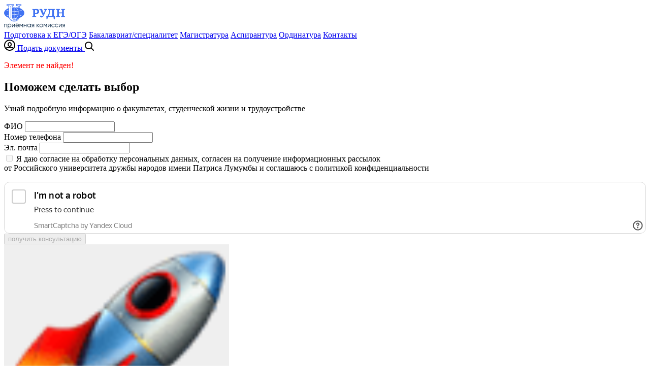

--- FILE ---
content_type: text/html; charset=UTF-8
request_url: https://admission.rudn.ru/events/mediki-zashchishchayut/
body_size: 9507
content:

<!DOCTYPE html>
<html lang="ru">
<head>
    <meta charset="UTF-8">
    <meta charset="UTF-8">
    <meta name="viewport" content="width=device-width, initial-scale=1.0">

    <title>Мероприятия</title>

    <link rel="icon" href="/local/templates/admission_new/img/favicon.ico" type="image/x-icon"/>

	<meta http-equiv="Content-Type" content="text/html; charset=UTF-8" />
<script data-skip-moving="true">(function(w, d, n) {var cl = "bx-core";var ht = d.documentElement;var htc = ht ? ht.className : undefined;if (htc === undefined || htc.indexOf(cl) !== -1){return;}var ua = n.userAgent;if (/(iPad;)|(iPhone;)/i.test(ua)){cl += " bx-ios";}else if (/Windows/i.test(ua)){cl += ' bx-win';}else if (/Macintosh/i.test(ua)){cl += " bx-mac";}else if (/Linux/i.test(ua) && !/Android/i.test(ua)){cl += " bx-linux";}else if (/Android/i.test(ua)){cl += " bx-android";}cl += (/(ipad|iphone|android|mobile|touch)/i.test(ua) ? " bx-touch" : " bx-no-touch");cl += w.devicePixelRatio && w.devicePixelRatio >= 2? " bx-retina": " bx-no-retina";if (/AppleWebKit/.test(ua)){cl += " bx-chrome";}else if (/Opera/.test(ua)){cl += " bx-opera";}else if (/Firefox/.test(ua)){cl += " bx-firefox";}ht.className = htc ? htc + " " + cl : cl;})(window, document, navigator);</script>


<link href="/bitrix/components/bitrix/system.show_message/templates/.default/style.css?168547357964" type="text/css"  rel="stylesheet" />
<link href="/local/components/bitrix/news.list.slider/templates/slider3/style.css?172544679412400" type="text/css"  rel="stylesheet" />
<link href="/local/templates/admission_new/css/app.css?1754997035355598" type="text/css"  data-template-style="true"  rel="stylesheet" />
<link href="/local/templates/admission_new/css/redesign-2025.css?175137991919183" type="text/css"  data-template-style="true"  rel="stylesheet" />
<link href="/local/templates/admission_new/js/css/slick.css?17320287341776" type="text/css"  data-template-style="true"  rel="stylesheet" />
<link href="/local/templates/admission_new/components/bitrix/menu/top/style.css?1718802084297" type="text/css"  data-template-style="true"  rel="stylesheet" />
<link href="/local/templates/admission_new/components/bitrix/search.title/.default/style.css?17101690682176" type="text/css"  data-template-style="true"  rel="stylesheet" />
<link href="/local/templates/admission_new/styles.css?171992975322118" type="text/css"  data-template-style="true"  rel="stylesheet" />
<link href="/local/templates/admission_new/template_styles.css?1752596224130478" type="text/css"  data-template-style="true"  rel="stylesheet" />







<!--<noscript><div><img src="https://mc.yandex.ru/watch/26603889" style="position:absolute; left:-9999px;" alt="" /></div></noscript>-->
<!-- /Yandex.Metrika counter -->
<!-- NEW METRIKA -->
<!-- Yandex.Metrika counter -->
    <link rel="stylesheet" href="https://cdn.jsdelivr.net/npm/swiper@11/swiper-bundle.min.css" />
            <noscript><div><img src="https://mc.yandex.ru/watch/93122327" style="position:absolute; left:-9999px;" alt="" /></div></noscript>
<!-- /Yandex.Metrika counter -->
<!-- END NEW METIKA --><!-- Global site tag (gtag.js) - Google Analytics -->
<script data-skip-moving="true" >
  
    var _ctreq_jivo = function (sub) {
        var sid = 52582;
        var jc = jivo_api.getContactInfo();
        var fio = '';
        var phone = '';
        var email = '';
        if (!!jc.client_name) {
            fio = jc.client_name;
        }
        if (!!jc.phone) {
            phone = jc.phone;
        }
        if (!!jc.email) {
            email = jc.email;
        }
        var ct_data = {
            fio: fio,
            phoneNumber: phone,
            email: email,
            subject: sub,
            requestUrl: location.href,
            sessionId: window.call_value
        };
        var request = window.ActiveXObject ? new ActiveXObject("Microsoft.XMLHTTP") : new XMLHttpRequest();
        var post_data = Object.keys(ct_data).reduce(function (a, k) {
            if (!!ct_data[k]) {
                a.push(k + '=' + encodeURIComponent(ct_data[k]));
            }
            return a
        }, []).join('&');
        var url = 'https://api.calltouch.ru/calls-service/RestAPI/' + sid + '/requests/orders/register/';
        request.open("POST", url, true);
        request.setRequestHeader('Content-Type', 'application/x-www-form-urlencoded');
        request.send(post_data);
    }
window.jivo_onIntroduction = function () {
    _ctreq_jivo('JivoSite посетитель оставил контакты');
 
}
window.jivo_onCallStart = function () {
    _ctreq_jivo('JivoSite обратный звонок');

}
window.jivo_onMessageSent = function () {
        ct('goal', 'jivo_ms');
    } 
</script>

<!-- calltouch --> 
<script data-skip-moving="true">
(function(w,d,n,c){w.CalltouchDataObject=n;w[n]=function(){w[n]["callbacks"].push(arguments)};if(!w[n]["callbacks"]){w[n]["callbacks"]=[]}w[n]["loaded"]=false;if(typeof c!=="object"){c=[c]}w[n]["counters"]=c;for(var i=0;i<c.length;i+=1){p(c[i])}function p(cId){var a=d.getElementsByTagName("script")[0],s=d.createElement("script"),i=function(){a.parentNode.insertBefore(s,a)},m=typeof Array.prototype.find === 'function',n=m?"init-min.js":"init.js";s.type="text/javascript";s.async=true;s.src="https://mod.calltouch.ru/"+n+"?id="+cId;if(w.opera=="[object Opera]"){d.addEventListener("DOMContentLoaded",i,false)}else{i()}}})(window,document,"ct","0g6n46z0");
</script>
<!-- calltouch -->

</head>

<body class="">

<div class="container header-container">
	<header class="">

		<a href="/" class="logo"><img src="/local/templates/admission_new/images/header/logo.svg" width="120"></a>

		        <div class="menu-items">
                                    <a href="https://unikum.rudn.ru/">Подготовка к  ЕГЭ/ОГЭ</a>
            
                                    <a href="/undergraduate/">Бакалавриат/специалитет</a>
            
                                    <a href="/master/">Магистратура</a>
            
                                    <a href="/postgraduate/">Аспирантура</a>
            
                                    <a href="/internship/">Ординатура</a>
            
                                    <a href="/contacts/">Контакты</a>
            
                    </div>

		<div class="buttons">
			<a class="apply-docs" href="https://ab.rudn.ru/" onclick="ym(93122327, 'reachGoal', 'send_doc');return true;">
			<img src="/local/templates/admission_new/images/header/apply-docs.svg" width="22">
			<span class="caption">Подать документы</span> </a> 
			<a class="search" href="#"><img src="/local/templates/admission_new/images/header/search.svg" width="18"></a> 
			<!--<a class="menu" href="#"><img src="/local/templates/admission_new/images/header/bars.svg" width="20"></a>-->
		</div>
	</header>
</div>


<p><font class="errortext">Элемент не найден!</font></p>



<div class="container">
	<div class="choice-block" id="choice">
		<div class="choice-block-container">
			<h2 class="choice-block-title">Поможем сделать выбор</h2> <p class="choice-block-description"> Узнай подробную информацию о факультетах, студенческой жизни и трудоустройстве </p>
			<form action="" id="choice_form" class="choice-block-form" method="post" onsubmit="ym(93122327, 'reachGoal', 'obratnya_svaz'); return true;">

<input type="hidden" name="group" class="form__request-group" value="priemto-master">
<input type="hidden" name="institute-name" class="form__institute-name">
<input type="hidden" name="btn__request-from" class="btn__request-from">
<input type="hidden" name="text">
<input type="hidden" id="token_2" name="token_2">

				<div class="choice-block-inputs">
					<div class="choice-block-input-wrapper"> <label class="choice-block-label" for="choice-block-name">ФИО</label> <input type="text" id="choice-block-name" name="name" class="choice-block-input"> </div>
					<div class="choice-block-input-wrapper"> <label class="choice-block-label" for="choice-block-phone">Номер телефона</label> <input type="text" id="choice-block-phone" name="tel" class="choice-block-input phone-mask"> </div>
					<div class="choice-block-input-wrapper"> <label class="choice-block-label" for="choice-block-email">Эл. почта</label> <input type="email" id="choice-block-email" name="email" class="choice-block-input email-mask"> </div>
				</div>
				<div class="form-check choice-block-agreement"> <input class="form-check-input" type="checkbox" id="choice_agreement" name="choice_agreement" disabled="disabled"> <label class="form-check-label" for="choice_agreement" onclick=""> Я даю согласие на обработку персональных данных, согласен на получение информационных рассылок<br> от Российского университета дружбы народов имени Патриса Лумумбы и соглашаюсь c политикой конфиденциальности</label> </div>
                <br>
                <div id="captcha-container"></div>
                <div class="choice-block-button-container"> <input type="submit" class="choice-block-button" id="choice_form_send" value="получить консультацию" disabled="disabled"> </div>

            </form>
			<div class="modal choice-modal" tabindex="-1" id="choiceModal">
				<div class="modal-dialog modal-xl modal-fullscreen-xl-down">
					<div class="modal-content"> <img src="/local/templates/admission_new/images/icons/roket.png" class="choice-modal-icon" alt="">
						<h1 class="choice-modal-title">Заявка успешно отправлена!</h1> <p class="choice-modal-description">Скоро с вами свяжутся</p>
						<div class="choice-modal-contacts">
							<div class="choice-modal-contacts-box">
								<div class="choice-modal-contacts-label">Имя</div>
								<div id="choiceModalName" class="choice-modal-contacts-value"></div>
							</div>
							<div class="choice-modal-contacts-box">
								<div class="choice-modal-contacts-label">Телефон</div>
								<div id="choiceModalPhone" class="choice-modal-contacts-value"></div>
							</div>
							<div class="choice-modal-contacts-box">
								<div class="choice-modal-contacts-label">Эл. почта</div>
								<div id="choiceModalEmail" class="choice-modal-contacts-value"></div>
							</div>
						</div>
						<div class="choice-modal-footer"> <button type="button" class="choice-modal-button" data-bs-dismiss="modal"  onsubmit="ym(93122327, 'reachGoal', 'form_consult')">Понятно</button> </div>
					</div>
				</div>
			</div>
		</div>
	</div>
</div>
<div class="container">
	<div class="useful">
		<h1>Полезные ссылки</h1>
		<div class="items">
			<div class="item"> <a href="https://dod.rudn.ru"> <span class="title">День открытых дверей</span> <img class="back" src="/local/templates/admission_new/images/useful/examples/dod2.png"> </a> </div>
			<div class="item"> <a href="https://grants.rudn.ru/"> <span class="title">Получи грант</span> <img class="back" src="/local/templates/admission_new/images/useful/examples/grant.png"> </a> </div>
			<div class="item"> <a href="https://priem.rudn.ru/olympiady"> <span class="title">Олимпиадникам</span> <img class="back" src="/local/templates/admission_new/images/useful/examples/olymp.png"> </a> </div>
		</div>
	</div>
</div><div class="container container-sm-wide">
	<div class="online">
		<div class="online-inner">
			<h1>РУДН на связи</h1>
			<div class="blocks">
				<div class="block rf">
					<h4>Приёмная комиссия граждан РФ</h4>
					<div class="list">
 <img src="/local/templates/admission_new/images/icons/location.svg"> 117198, г. Москва, ул. Миклухо-Маклая, 6, ауд. 226&nbsp;<img src="/local/templates/admission_new/images/icons/phone.svg"> <a href="tel:+74957873827">+7 (495) 787-38-27</a> <img src="/local/templates/admission_new/images/icons/mail.svg"><a href="mailto:priem@rudn.ru">priem@rudn.ru</a> <img src="/local/templates/admission_new/images/icons/cal.svg"> <span>Понедельник-пятница с 09:00 до 18:00, суббота с 10:00 до 15:00<br>
 </span> <img src="/local/templates/admission_new/images/icons/map.svg"> <a href="https://admission.rudn.ru/undergraduate/schema/" class="blue">Карта приёма</a>
					</div>
 <a href="https://ab.rudn.ru/" class="button" style="text-align: center; display:initial;">Подать документы</a>
				</div>
				<div class="block foreign">
					<h4>Приёмная комиссия иностранных граждан</h4>
					<div class="list">
 <img src="/local/templates/admission_new/images/icons/location.svg">117198, г. Москва, ул. Миклухо-Маклая, 10/2 <img src="/local/templates/admission_new/images/icons/phone.svg"> <a href="tel:+74999368515">+7 (499) 936-86-94</a><img src="/local/templates/admission_new/images/icons/mail.svg"><a href="mailto:intstudent@rudn.ru">intstudent@rudn.ru</a><img src="/local/templates/admission_new/images/icons/cal.svg" style="font-family: var(--ui-font-family-primary, var(--ui-font-family-helvetica));">Понедельник-пятница с 9:00 до 18:00
					</div>
				</div>
				<div class="block mfc">
					<h4>МФЦ РУДН</h4>
					<div class="list">
 <img src="/local/templates/admission_new/images/icons/location.svg">г. Москва, ул. Миклухо-Маклая, 6, цокольный этаж <img src="/local/templates/admission_new/images/icons/phone.svg"><a href="tel:+74999368787">+7 (499) 936-87-87</a><img src="/local/templates/admission_new/images/icons/mail.svg"><a href="mailto:intstudent@rudn.ru">mfc@rudn.ru</a><img src="/local/templates/admission_new/images/icons/cal.svg">Понедельник-пятница с 9:00 до 19:00
					</div>
				</div>
				<div class="block law">
					<h4>Национальный информационный центр по академическому признанию и мобильности</h4>
					<div class="list">
 <img src="/local/templates/admission_new/images/icons/location.svg"> ул. Орджоникидзе, д.3 , каб. 134, 396 <img src="/local/templates/admission_new/images/icons/mail.svg"> <a href="mailto: academmobil@rudn.ru">academmobil@rudn.ru</a> <img src="/local/templates/admission_new/images/icons/phone.svg"> <a href="tel:+74959582881">+7 495 958-28-81 </a> <img src="/local/templates/admission_new/images/icons/phone.svg"> <a href="tel:+74959550818">+7 495 955-08-18</a>
					</div>
				</div>
				<div class="block cmdo">
					<h4>ЦМДО Уникум</h4>
					<div class="list">
 <img src="/local/templates/admission_new/images/icons/location.svg"> 117198, г. Москва,&nbsp;ул. Миклухо-Маклая, д. 6, офис 209 (правое крыло, 2 этаж) <img src="/local/templates/admission_new/images/icons/phone.svg"> <span> <a href="tel:+74954333000">+7 (495) 433-30-00</a><br>
 <a href="tel:+79691008786">+7 (969) 100-87-86</a> </span> <img src="/local/templates/admission_new/images/icons/mail.svg"> <a href="mailto: unikum@rudn.ru">unikum@rudn.ru</a> <img src="/local/templates/admission_new/images/icons/cal.svg"> Понедельник-пятница с 10:00 до 18:00
					</div>
				</div>
				<div class="block social">
					<h4>Вступай в наши соцсети</h4>
					<div class="social-buttons">
 <a href="https://vk.com/rudnpriem"><img src="/local/templates/admission_new/images/footer/vk.svg">ВКОНТАКТЕ</a> <a href="https://t.me/postupayvrudn"><img src="/local/templates/admission_new/images/footer/tg.svg">ТЕЛЕГРАММ</a>
					</div>
				</div>
			</div>
		</div>
	</div>
</div>
 <br><div class="container container-sm-wide">
	<div class="footer-container">
		<footer>
			<div class="logo-block"> <img class="logo" src="/local/templates/admission_new/images/footer/logo.svg">
				<div class="contacts"> <a href="tel:+74957873827"><img src="/local/templates/admission_new/images/icons/phone-white.svg" width="24px"> +7 (495) 787-38-27</a> <a href="mailto:priem@rudn.ru"><img src="/local/templates/admission_new/images/icons/mail-white.svg" width="24px"> priem@rudn.ru</a> </div>
				<div class="social"> <a href="https://vk.com/rudnpriem"><img src="/local/templates/admission_new/images/footer/vk.svg"></a> <a href="https://t.me/postupayvrudn"><img src="/local/templates/admission_new/images/footer/tg.svg"></a> </div>
			</div>
			<div class="links">
				<ul class="list-unstyled">
					<li><a href="https://ab.rudn.ru/">Подать документы</a></li>
					<li><a href="https://admission.rudn.ru/contacts/">Контакты</a></li>
					<li><a href="https://dod.rudn.ru">Дни открытых дверей</a></li>
					<li><a href="https://priem.rudn.ru/olympiady">Олимпиады</a></li>
				</ul>
				<ul class="list-unstyled">
					<li><a href="https://unikum.rudn.ru/">Школьникам</a></li>
					<li><a href="https://admission.rudn.ru/undergraduate/">Бакалавриат/специалитет</a></li>
					<li><a href="https://www.rudn.ru/education/foreign-languages">Иностранные языки</a></li>
					<li><a href="https://admission.rudn.ru/master/">Магистратура</a></li>
				</ul>
				<ul class="list-unstyled">
					<li><a href="https://admission.rudn.ru/postgraduate/">Аспирантура</a></li>
					<li><a href="https://admission.rudn.ru/internship/">Ординатура</a></li>
				</ul>
			</div>
			<div class="copyright"> © 2006-2026 Все права защищены "Российский университет дружбы народов имени Патриса Лумумбы" </div>
		</footer>
	</div>
</div>

<div class="block-modal dev-modal">
	<div class="block-modal-mobile-close"></div>
	<div class="block-modal-close"></div>
	<div class="block-modal-content">
		<div class="dev-modal-content">
			<div class="dev-modal-info">
				<h1>Упс!</h1> <p class="big-text">Страница еще в разработке</p> <button class="button button--primary dev-button block-modal-close-button">Я подожду</button>
			</div>
			<div class="dev-modal-image"> <img src="/local/templates/admission_new/images/dev/nopage.png" alt=""> </div>
		</div>
	</div>
</div>
<div class="block-modal-backdrop"></div>

<div class="modal choice-modal" tabindex="-1" id="choiceModal"></div>


<!-- Top.Mail.Ru counter -->
<noscript><div><img src="https://top-fwz1.mail.ru/counter?id=3581658;js=na" style="position:absolute;left:-9999px;" alt="Top.Mail.Ru" /></div></noscript>
<!-- /Top.Mail.Ru counter -->
		<div class="container search-container-position">
			<form class="search-container container" action="/search/index.php" id="search">
				<div class="header">
					<div class="logo"><img src="/local/templates/admission_new/images/header/logo.svg" width="120"></div> <a class="close" href="#"><img src="/local/templates/admission_new/images/icons/close.svg"></a>
				</div> <a class="bar" href="#"></a>
				<div class="field-container">
					<div class="field"> <input type="text" class="form-control" id="search-field" name="q" placeholder="Поиск..."> <label for="search-field">Поиск...</label> <button class="submit" type="submit"><img src="/local/templates/admission_new/images/search/search.svg"></button> </div>
					<div class="hints"> <a class="hint" href="https://admission.rudn.ru/undergraduate/directions/">Направления бакалавриат/специалитет</a> <a class="hint" href="https://admission.rudn.ru/master/directions/">Направления магистратуры</a> <a class="hint" href="https://priem.rudn.ru/olympiady">Я олимпиадник</a> <a class="hint" href="https://admission.rudn.ru/undergraduate/timing/">Сроки проведения приёма</a> </div>
				</div>
				<div class="links"> <a href="https://vk.com/rudnpriem" class="link"> <img src="/local/templates/admission_new/images/search/vk.svg"> <span>ВКонтакте</span> </a> <a href="https://t.me/postupayvrudn" class="link"> <img src="/local/templates/admission_new/images/search/tg.svg"> <span>Телеграмм</span> </a> </div> <button class="sbm-search" type="submit">Искать</button>
			</form>
		</div>
<!--
	<div class="modal-body">
        <form action="/search/index.php" id="search">
            <label for="input__search">
                <input required type="text" id="search-field" name="q" autocomplete="off" placeholder="Поиск...">
            </label>
        </form>
	</div>
-->
<!-- Top.Mail.Ru counter -->
<noscript><div><img src="https://top-fwz1.mail.ru/counter?id=3603518;js=na" style="position:absolute;left:-9999px;" alt="Top.Mail.Ru" /></div></noscript>
<!-- /Top.Mail.Ru counter -->

<script>if(!window.BX)window.BX={};if(!window.BX.message)window.BX.message=function(mess){if(typeof mess==='object'){for(let i in mess) {BX.message[i]=mess[i];} return true;}};</script>
<script>(window.BX||top.BX).message({"JS_CORE_LOADING":"Загрузка...","JS_CORE_NO_DATA":"- Нет данных -","JS_CORE_WINDOW_CLOSE":"Закрыть","JS_CORE_WINDOW_EXPAND":"Развернуть","JS_CORE_WINDOW_NARROW":"Свернуть в окно","JS_CORE_WINDOW_SAVE":"Сохранить","JS_CORE_WINDOW_CANCEL":"Отменить","JS_CORE_WINDOW_CONTINUE":"Продолжить","JS_CORE_H":"ч","JS_CORE_M":"м","JS_CORE_S":"с","JSADM_AI_HIDE_EXTRA":"Скрыть лишние","JSADM_AI_ALL_NOTIF":"Показать все","JSADM_AUTH_REQ":"Требуется авторизация!","JS_CORE_WINDOW_AUTH":"Войти","JS_CORE_IMAGE_FULL":"Полный размер"});</script><script src="/bitrix/js/main/core/core.js?1737778038498062"></script><script>BX.Runtime.registerExtension({"name":"main.core","namespace":"BX","loaded":true});</script>
<script>BX.setJSList(["\/bitrix\/js\/main\/core\/core_ajax.js","\/bitrix\/js\/main\/core\/core_promise.js","\/bitrix\/js\/main\/polyfill\/promise\/js\/promise.js","\/bitrix\/js\/main\/loadext\/loadext.js","\/bitrix\/js\/main\/loadext\/extension.js","\/bitrix\/js\/main\/polyfill\/promise\/js\/promise.js","\/bitrix\/js\/main\/polyfill\/find\/js\/find.js","\/bitrix\/js\/main\/polyfill\/includes\/js\/includes.js","\/bitrix\/js\/main\/polyfill\/matches\/js\/matches.js","\/bitrix\/js\/ui\/polyfill\/closest\/js\/closest.js","\/bitrix\/js\/main\/polyfill\/fill\/main.polyfill.fill.js","\/bitrix\/js\/main\/polyfill\/find\/js\/find.js","\/bitrix\/js\/main\/polyfill\/matches\/js\/matches.js","\/bitrix\/js\/main\/polyfill\/core\/dist\/polyfill.bundle.js","\/bitrix\/js\/main\/core\/core.js","\/bitrix\/js\/main\/polyfill\/intersectionobserver\/js\/intersectionobserver.js","\/bitrix\/js\/main\/lazyload\/dist\/lazyload.bundle.js","\/bitrix\/js\/main\/polyfill\/core\/dist\/polyfill.bundle.js","\/bitrix\/js\/main\/parambag\/dist\/parambag.bundle.js"]);
</script>
<script>BX.Runtime.registerExtension({"name":"ls","namespace":"window","loaded":true});</script>
<script>BX.Runtime.registerExtension({"name":"jquery","namespace":"window","loaded":true});</script>
<script>(window.BX||top.BX).message({"LANGUAGE_ID":"ru","FORMAT_DATE":"DD.MM.YYYY","FORMAT_DATETIME":"DD.MM.YYYY HH:MI:SS","COOKIE_PREFIX":"BITRIX_SM","SERVER_TZ_OFFSET":"10800","UTF_MODE":"Y","SITE_ID":"ad","SITE_DIR":"\/","USER_ID":"","SERVER_TIME":1769841284,"USER_TZ_OFFSET":0,"USER_TZ_AUTO":"Y","bitrix_sessid":"f2a5e7945f907711670f4655ce7b378e"});</script><script src="/bitrix/js/main/core/core_ls.js?17377780454201"></script>
<script src="/bitrix/js/main/session.js?17066957703701"></script>
<script src="/bitrix/js/main/jquery/jquery-1.12.4.min.js?170669580497163"></script>
<script src="https://ajax.googleapis.com/ajax/libs/jquery/3.5.1/jquery.min.js"></script>
<script>
bxSession.Expand('f2a5e7945f907711670f4655ce7b378e.692b83766e7817b70229637204fc7280ea8d40183487e45b682708bda4a6fb52');
</script>
<script>var TemplatePath = "/local/templates/admission_new";</script>



<script src="/local/templates/admission_new/js/bootstrap.bundle.min.js?174739960080721"></script>
<script src="/local/templates/admission_new/js/bootstrap-select.min.js?174739960053644"></script>
<script src="/local/templates/admission_new/js/504.js?1747399600455847"></script>
<script src="/local/templates/admission_new/js/app.js?175128301944059"></script>
<script src="/local/templates/admission_new/js/widget/slider.js?17201838374535"></script>
<script src="/local/templates/admission_new/js/banner-slider.js?1752736748274"></script>
<script src="/local/templates/admission_new/js/slick.js?174739960088955"></script>
<script src="/local/templates/admission_new/js/utility.js?1747399600398"></script>
<script src="/local/templates/admission_new/js/header.js?17473996006703"></script>
<script src="/local/templates/admission_new/js/breakpoints.js?174739960049"></script>
<script src="/local/templates/admission_new/js/news.js?17473996005555"></script>
<script src="/local/templates/admission_new/js/quiz.js?17473996005896"></script>
<script src="/local/templates/admission_new/js/modal.js?17512679914078"></script>
<script src="/local/templates/admission_new/js/choice.js?176892146920293"></script>
<script src="/local/templates/admission_new/js/dev.js?17473996001972"></script>
<script src="/local/templates/admission_new/js/teacher.js?17494695441567"></script>
<script src="/bitrix/components/bitrix/search.title/script.js?16854735789847"></script>
<script>var _ba = _ba || []; _ba.push(["aid", "3aafbf6852e66eb04886d880012a0ece"]); _ba.push(["host", "admission.rudn.ru"]); (function() {var ba = document.createElement("script"); ba.type = "text/javascript"; ba.async = true;ba.src = (document.location.protocol == "https:" ? "https://" : "http://") + "bitrix.info/ba.js";var s = document.getElementsByTagName("script")[0];s.parentNode.insertBefore(ba, s);})();</script>



<script defer src="https://cdn.jsdelivr.net/npm/swiper@11/swiper-bundle.min.js"></script>
<script src="https://smartcaptcha.yandexcloud.net/captcha.js?render=onload&onload=onloadFunction" defer></script>

<script type="text/javascript" >
    (function(m,e,t,r,i,k,a){m[i]=m[i]||function(){(m[i].a=m[i].a||[]).push(arguments)};
        m[i].l=1*new Date();
        for (var j = 0; j < document.scripts.length; j++) {if (document.scripts[j].src === r) { return; }}
        k=e.createElement(t),a=e.getElementsByTagName(t)[0],k.async=1,k.src=r,a.parentNode.insertBefore(k,a)})
    (window, document, "script", "https://mc.yandex.ru/metrika/tag.js", "ym");

    ym(93122327, "init", {
        clickmap:true,
        trackLinks:true,
        accurateTrackBounce:true,
        webvisor:true
    });
</script>
<script type="text/javascript">
initMenuModal();
initNews();
quiz();
initModal();
initDevModal();
</script>


<script type="text/javascript" >
   (function(m,e,t,r,i,k,a){m[i]=m[i]||function(){(m[i].a=m[i].a||[]).push(arguments)};
   m[i].l=1*new Date();k=e.createElement(t),a=e.getElementsByTagName(t)[0],k.async=1,k.src=r,a.parentNode.insertBefore(k,a)})
   (window, document, "script", "https://mc.yandex.ru/metrika/tag.js", "ym");

   ym(101881527, "init", {
        clickmap:true,
        trackLinks:true,
        accurateTrackBounce:true,
        trackHash:true,
       webvisor:true,
   });
</script>
<script type="text/javascript" >
   (function(m,e,t,r,i,k,a){m[i]=m[i]||function(){(m[i].a=m[i].a||[]).push(arguments)};
   m[i].l=1*new Date();
   for (var j = 0; j < document.scripts.length; j++) {if (document.scripts[j].src === r) { return; }}
   k=e.createElement(t),a=e.getElementsByTagName(t)[0],k.async=1,k.src=r,a.parentNode.insertBefore(k,a)})
   (window, document, "script", "https://mc.yandex.ru/metrika/tag.js", "ym");

   ym(98619707, "init", {
        clickmap:true,
        trackLinks:true,
        accurateTrackBounce:true,
   });
</script>
<script async src="https://www.googletagmanager.com/gtag/js?id=UA-15299096-29"></script><script>
  window.dataLayer = window.dataLayer || [];
  function gtag(){dataLayer.push(arguments);}
  gtag('js', new Date());

  gtag('config', 'UA-15299096-29');
</script>
<script src="//code.jivo.ru/widget/bsQc03lKQv" async></script>



<script>
    function onloadFunction() {
        if (!window.smartCaptcha) {
            return;
        }

        window.smartCaptcha.render('captcha-container', {
            sitekey: 'ysc1_OId0mftKY2KziUGWiUYzSFOCWsZ5ENxESd5HeBse6e2b5753',
            callback: callback,
        });
    }

    function callback(token) {
        if (typeof token === "string" && token.length > 0) {
            console.log(token);
            $('#token_2').val(token);
        }
    }
</script>

<script type="text/javascript">
    var _tmr = window._tmr || (window._tmr = []);
    _tmr.push({id: "3581658", type: "pageView", start: (new Date()).getTime()});
    (function (d, w, id) {
        if (d.getElementById(id)) return;
        var ts = d.createElement("script"); ts.type = "text/javascript"; ts.async = true; ts.id = id;
        ts.src = "https://top-fwz1.mail.ru/js/code.js";
        var f = function () {var s = d.getElementsByTagName("script")[0]; s.parentNode.insertBefore(ts, s);};
        if (w.opera == "[object Opera]") { d.addEventListener("DOMContentLoaded", f, false); } else { f(); }
    })(document, window, "tmr-code");
</script>
<script>
	BX.ready(function(){
		new JCTitleSearch({
			'AJAX_PAGE' : '/events/mediki-zashchishchayut/',
			'CONTAINER_ID': 'search',
			'INPUT_ID': 'search-field',
			'MIN_QUERY_LEN': 2
		});
	});
</script>
<script type="text/javascript">
    var _tmr = window._tmr || (window._tmr = []);
    _tmr.push({id: "3603518", type: "pageView", start: (new Date()).getTime()});
    (function (d, w, id) {
        if (d.getElementById(id)) return;
        var ts = d.createElement("script"); ts.type = "text/javascript"; ts.async = true; ts.id = id;
        ts.src = "https://top-fwz1.mail.ru/js/code.js";
        var f = function () {var s = d.getElementsByTagName("script")[0]; s.parentNode.insertBefore(ts, s);};
        if (w.opera == "[object Opera]") { d.addEventListener("DOMContentLoaded", f, false); } else { f(); }
    })(document, window, "tmr-code");
</script>
<script>
    document.addEventListener('DOMContentLoaded', function () {
        const swiper = new Swiper('.swiper', {
            slidesPerView: 1.2,
            spaceBetween: 18,

            navigation: {
                nextEl: '.swiper-button-next',
                prevEl: '.swiper-button-prev',
            },

            scrollbar: {},

            breakpoints: {
                1200: {
                    slidesPerView: 3,
                },
                769: {
                    slidesPerView: 2,
                },
            },
        });
    });
</script>
</body>
</html>

--- FILE ---
content_type: image/svg+xml
request_url: https://admission.rudn.ru/local/templates/admission_new/images/footer/tg.svg
body_size: 1333
content:
<svg width="40.000000" height="40.000000" viewBox="0 0 40 40" fill="none" xmlns="http://www.w3.org/2000/svg" xmlns:xlink="http://www.w3.org/1999/xlink">

    <path id="tg" d="M20 0C8.9541 0 0 8.9541 0 20C0 31.0459 8.9541 40 20 40C31.0459 40 40 31.0459 40 20C40 8.9541 31.0459 0 20 0ZM21.0352 14.0225C18.9004 14.9106 14.6353 16.748 8.23877 19.5352C7.19971 19.9458 6.65576 20.3491 6.60742 20.7461C6.52393 21.4146 7.35986 21.6777 8.49805 22.0356C8.65283 22.0845 8.81299 22.1348 8.97754 22.188C10.0977 22.5527 11.6045 22.979 12.3896 22.9956C13.0991 23.0117 13.8921 22.7183 14.769 22.1157C20.7461 18.082 23.8315 16.043 24.0249 15.9985C24.0986 15.9692 24.1782 15.958 24.2573 15.9658C24.3364 15.9736 24.4121 16 24.479 16.043C24.5249 16.0952 24.5581 16.1572 24.5757 16.2246C24.5933 16.2915 24.5952 16.3618 24.5811 16.4302C24.4717 16.8931 18.8584 22 18.5347 22.3369C18.3628 22.5151 18.1875 22.6841 18.0195 22.8462C16.9775 23.8496 16.1963 24.6025 18.062 25.8311C19.9355 27.0737 21.0278 27.855 22.959 29.1201C23.2153 29.2886 23.4604 29.4634 23.6992 29.6338C24.6084 30.2822 25.4248 30.8652 26.4341 30.7725C27.022 30.7183 27.627 30.166 27.9336 28.521C28.6611 24.6367 30.0903 16.2158 30.4214 12.7461C30.4409 12.4575 30.4287 12.1675 30.3843 11.8813C30.3574 11.6514 30.2461 11.4399 30.0713 11.2876C29.8223 11.1147 29.5244 11.0254 29.2212 11.0327C28.395 11.0459 27.1299 11.4868 21.0352 14.0225Z" clip-rule="evenodd" fill="#FFFFFF" fill-opacity="1.000000" fill-rule="evenodd"/>
</svg>


--- FILE ---
content_type: image/svg+xml
request_url: https://admission.rudn.ru/local/templates/admission_new/images/icons/close.svg
body_size: 1549
content:
<?xml version="1.0" encoding="UTF-8" standalone="no"?>
<svg
   width="22.5058"
   height="22.506399"
   viewBox="0 0 22.505796 22.506395"
   fill="none"
   version="1.1"
   id="svg11"
   sodipodi:docname="close.svg"
   inkscape:version="1.2.2 (732a01da63, 2022-12-09)"
   xmlns:inkscape="http://www.inkscape.org/namespaces/inkscape"
   xmlns:sodipodi="http://sodipodi.sourceforge.net/DTD/sodipodi-0.dtd"
   xmlns="http://www.w3.org/2000/svg"
   xmlns:svg="http://www.w3.org/2000/svg">
  <sodipodi:namedview
     id="namedview13"
     pagecolor="#ffffff"
     bordercolor="#000000"
     borderopacity="0.25"
     inkscape:showpageshadow="2"
     inkscape:pageopacity="0.0"
     inkscape:pagecheckerboard="0"
     inkscape:deskcolor="#d1d1d1"
     showgrid="false"
     inkscape:zoom="2.8771921"
     inkscape:cx="5.9085383"
     inkscape:cy="11.121954"
     inkscape:window-width="1680"
     inkscape:window-height="987"
     inkscape:window-x="-8"
     inkscape:window-y="-8"
     inkscape:window-maximized="1"
     inkscape:current-layer="svg11" />
  <desc
     id="desc2">
        Created with Pixso.
    </desc>
  <defs
     id="defs4" />
  <path
     id="Vector"
     d="M 1,21.5061 21.5058,1"
     stroke="#292d32"
     stroke-opacity="1"
     stroke-width="2"
     stroke-linejoin="round"
     stroke-linecap="round" />
  <path
     id="path7"
     d="M 21.5058,21.5064 1,1.0003"
     stroke="#292d32"
     stroke-opacity="1"
     stroke-width="2"
     stroke-linejoin="round"
     stroke-linecap="round" />
  <g
     opacity="0"
     id="g9"
     transform="translate(-29.7588,-29.759)" />
</svg>


--- FILE ---
content_type: image/svg+xml
request_url: https://admission.rudn.ru/local/templates/admission_new/images/footer/logo.svg
body_size: 84536
content:
<svg width="361.000000" height="81.000000" viewBox="0 0 361 81" fill="none" xmlns="http://www.w3.org/2000/svg" xmlns:xlink="http://www.w3.org/1999/xlink">
    <desc>
        Created with Pixso.
    </desc>
    <defs/>
    <path id="Vector" d="M33.43 58.45C33.56 58.49 33.69 58.53 33.81 58.56C33.69 58.53 33.56 58.48 33.43 58.45Z" fill="#FFFFFF" fill-opacity="1.000000" fill-rule="nonzero"/>
    <path id="Vector" d="M68.43 49.61C64.01 47.19 59.28 45.81 54.45 44.75C53.9 44.63 53.55 44.73 53.37 45.4C51.82 50.93 49.23 55.64 44.53 58.75C44.35 58.86 44.14 59.01 44.22 59.27C44.29 59.52 44.51 59.54 44.74 59.51C45.36 59.42 45.99 59.38 46.61 59.29C47.9 59.1 49.19 58.9 50.53 58.7C50.44 59.26 50.13 59.52 49.87 59.81C47.16 62.87 43.78 63.77 40.02 63.12C37.22 62.64 34.94 61.16 33.39 58.52C33.34 58.49 33.29 58.44 33.24 58.41C33.27 58.38 33.31 58.34 33.31 58.34C33.36 58.38 33.4 58.42 33.44 58.46C33.57 58.5 33.69 58.54 33.82 58.58C33.94 58.61 34.07 58.65 34.2 58.69C34.45 58.76 34.7 58.84 34.95 58.91C35.45 59.06 35.96 59.21 36.46 59.34C37.22 59.55 37.63 59.34 37.63 58.36C37.59 53.66 37.6 48.96 37.63 44.25C37.63 43.38 37.32 43.12 36.57 43.17C35.14 43.27 33.71 43.32 32.28 43.38C31.93 43.39 31.49 43.57 31.47 42.87C31.45 42.23 31.82 42.26 32.22 42.24C33.68 42.17 35.14 42.05 36.61 42.05C37.39 42.05 37.64 41.74 37.63 40.91C37.59 38.02 37.6 35.12 37.63 32.22C37.63 31.46 37.41 31.16 36.67 31.16C35.17 31.14 33.67 31.02 32.17 30.96C31.73 30.95 31.44 30.86 31.47 30.27C31.51 29.64 31.91 29.8 32.23 29.82C33.66 29.87 35.09 29.91 36.51 30.03C37.41 30.11 37.63 29.72 37.63 28.81C37.59 23.92 37.59 19.02 37.63 14.13C37.63 13.21 37.38 13.09 36.6 13.23C34.79 13.55 33.16 14.32 31.56 15.35C31.51 15.14 31.47 15.04 31.47 14.94C31.47 13.66 31.45 12.38 31.47 11.1C31.53 9.25 32.62 7.94 34.33 7.62C35.31 7.44 36.29 7.54 37.26 7.54C38.1 7.54 38.48 7.16 38.47 6.25C38.45 4.59 38.46 2.93 38.47 1.28C38.47 0.38 38.08 0 37.24 0C28.34 0.01 19.43 0.02 10.53 0C9.65 0 9.24 0.38 9.25 1.34C9.27 2.96 9.28 4.58 9.25 6.2C9.24 7.17 9.66 7.54 10.53 7.54C11.47 7.53 12.42 7.51 13.35 7.64C15.09 7.9 16.2 9.31 16.22 11.21C16.24 12.75 16.18 14.3 16.24 15.84C16.28 16.63 15.99 16.94 15.34 17.21C12.54 18.38 9.89 19.89 7.43 21.78C6.47 22.53 6.49 22.79 7.55 23.39C10.1 24.82 12.77 25.91 15.52 26.76C16.03 26.92 16.38 27.17 16.18 27.76C15.98 28.37 15.56 27.96 15.24 27.87C12.05 26.88 8.96 25.63 6.07 23.84C5.59 23.54 5.31 23.57 4.9 23.97C2.85 26.02 1.16 28.34 0.14 31.16C-0.24 32.19 -0.47 33.29 -0.77 34.36L-0.77 38.42C-0.43 38.92 -0.46 39.55 -0.3 40.11C0.69 43.68 2.69 46.52 5.23 48.98C5.72 49.45 6.12 49.36 6.63 49.06C9.36 47.44 12.26 46.27 15.26 45.35C15.56 45.26 15.99 44.85 16.19 45.47C16.38 46.08 16.02 46.31 15.52 46.46C13.03 47.22 10.61 48.19 8.3 49.43C7.89 49.65 7.24 49.7 7.22 50.35C7.21 50.96 7.82 51.13 8.2 51.41C10.99 53.45 14.02 54.98 17.18 56.18C17.61 56.34 17.89 56.52 18.09 56.98C21.47 64.82 27.13 69.48 35.04 70.94C35.22 70.97 35.39 70.96 35.48 71.17L40.93 71.17C41.05 71.11 41.16 71.01 41.28 70.99C48.91 69.71 54.21 65.2 57.25 57.6C57.49 56.98 57.82 56.67 58.39 56.47C61.97 55.16 65.39 53.48 68.5 51.14C69.55 50.35 69.55 50.24 68.44 49.64L68.43 49.61ZM31.55 6.72C30.26 7.86 29.57 9.31 29.57 11.12C29.57 24.97 29.52 38.81 29.59 52.66C29.63 59.49 34.88 65.04 41.2 65.33C45.24 65.52 48.66 64.16 51.48 61.03C52.15 60 52.8 58.97 53.46 57.94C53.15 59.24 52.53 60.33 51.68 61.26C49.42 64.41 46.38 66.2 42.82 66.99C34.81 68.77 26.94 63.58 24.73 55.08C24.37 53.7 24.17 52.29 24.17 50.86C24.17 38.14 24.17 25.43 24.17 12.71C24.17 9.13 26.66 6.37 30 6.16C30.65 6.12 31.29 6.16 31.94 6.16C31.96 6.55 31.71 6.6 31.55 6.73L31.55 6.72ZM11.93 5.38C11.33 5.39 11.16 5.18 11.15 4.54C11.09 2.04 11.07 2.04 13.4 2.04C20.72 2.04 28.04 2.06 35.37 2.02C36.28 2.02 36.63 2.21 36.59 3.29C36.51 5.36 36.57 5.37 34.66 5.37L31.31 5.37C27.33 5.37 25.84 6.26 23.75 10.01C22.23 6.58 19.76 5.17 16.42 5.35C14.92 5.43 13.42 5.34 11.92 5.37L11.93 5.38ZM52.08 62.59C49.32 66.1 45.75 68.12 41.59 68.83C31.24 70.61 21.65 63.93 18.85 53.13C18.3 51.02 18.12 48.85 18.12 46.66C18.12 35.18 18.1 23.71 18.15 12.23C18.17 9.81 17.65 7.78 15.68 6.35C19.17 5.21 23.11 8.12 23.33 11.97C23.43 13.54 23.38 15.12 23.38 16.71C23.38 27.99 23.33 39.28 23.4 50.57C23.44 56.97 26.01 62.04 31.06 65.47C37.46 69.84 45.89 68.77 51.29 63.02C51.49 62.81 51.7 62.62 51.9 62.41C53.04 60.89 54.05 59.27 54.94 57.57C54.34 59.49 53.42 61.18 52.07 62.58L52.08 62.59Z" fill="#FFFFFF" fill-opacity="1.000000" fill-rule="nonzero"/>
    <path id="Vector" d="M77.13 36.2C76.99 41.63 74.54 45.64 70.99 49.03C70.61 49.38 70.22 49.32 69.83 49.09C65.17 46.41 60.17 44.81 55.02 43.73C54.13 43.54 53.92 43.1 54.08 42.14C54.7 38.45 54.78 34.73 54.15 31.03C53.99 30.06 54.27 29.58 55.2 29.39C60.43 28.31 65.48 26.64 70.18 23.87C70.62 23.62 71.03 23.57 71.42 23.96C74.77 27.3 77.02 31.23 77.13 36.19L77.13 36.2Z" fill="#FFFFFF" fill-opacity="1.000000" fill-rule="nonzero"/>
    <path id="Vector" d="M68.91 21.78C66.02 19.56 62.86 17.89 59.55 16.57C59.08 16.38 58.64 16.28 58.67 15.54C58.72 14 58.65 12.45 58.71 10.91C58.77 9.24 59.87 7.96 61.4 7.64C62.37 7.43 63.35 7.51 64.32 7.53C65.29 7.56 65.74 7.2 65.71 6.1C65.66 4.56 65.67 3.01 65.71 1.47C65.73 0.41 65.34 -0.02 64.35 0C61.45 0.03 58.55 0.01 55.66 0.01C52.76 0.01 49.79 0.03 46.86 0C45.95 0 45.5 0.34 45.52 1.38C45.55 3 45.54 4.61 45.52 6.23C45.5 7.14 45.88 7.53 46.71 7.53C47.69 7.53 48.67 7.5 49.64 7.63C51.42 7.86 52.58 9.27 52.65 11.21C52.68 11.92 52.6 12.65 52.67 13.35C52.78 14.33 52.35 14.39 51.64 14.21C49.6 13.69 47.52 13.43 45.44 13.16C45.12 13.11 44.69 12.97 44.55 13.46C44.42 13.88 44.81 14.03 45.06 14.2C46.35 15.12 47.51 16.18 48.53 17.44C50.93 20.37 52.48 23.79 53.47 27.52C53.62 28.11 53.74 28.6 54.49 28.43C59.45 27.33 64.32 25.9 68.85 23.35C69.93 22.74 69.93 22.56 68.91 21.78L68.91 21.78ZM55.07 15.05C54.78 15.02 54.54 14.89 54.55 14.49C54.56 13.63 54.55 12.76 54.55 11.9C54.55 9.65 54.26 8.77 52.87 6.98C54.27 7.44 55.27 8.97 55.35 10.68C55.41 11.95 55.38 13.23 55.37 14.5C55.37 14.72 55.48 15.1 55.07 15.05ZM50.3 5.37C50.02 5.39 49.74 5.39 49.46 5.37C48.81 5.31 47.87 5.72 47.58 5.19C47.14 4.43 47.45 3.36 47.44 2.43C47.44 1.97 47.8 2.05 48.06 2.05C53.08 2.05 58.1 2.05 63.12 2.04C63.7 2.04 63.8 2.29 63.81 2.83C63.89 5.37 63.9 5.45 61.59 5.34C59.02 5.23 57.02 6.14 55.74 8.79C54.53 6.33 52.74 5.22 50.3 5.37L50.3 5.37ZM58.13 7.24C56.46 9.32 56.81 11.85 56.77 14.3C56.77 14.69 57.04 15.42 56.52 15.43C55.88 15.43 56.16 14.67 56.14 14.24C56.11 13.12 56.07 12 56.14 10.88C56.23 9.33 56.68 7.96 58.09 7.21C58.12 7.16 58.15 7.12 58.17 7.08C58.2 7.11 58.23 7.13 58.27 7.16C58.22 7.19 58.17 7.22 58.12 7.25L58.13 7.24Z" fill="#FFFFFF" fill-opacity="1.000000" fill-rule="nonzero"/>
    <path id="Vector" d="M53.04 41.97C52.89 42.97 52.51 43.28 51.58 43.11C47.69 42.4 43.76 42.1 39.82 42.04C38.97 42.02 38.62 41.77 38.66 40.81C38.72 39.39 38.68 37.96 38.68 36.53C38.68 35.11 38.7 33.68 38.67 32.25C38.66 31.52 38.85 31.16 39.61 31.15C43.69 31.08 47.75 30.76 51.78 30.05C52.59 29.91 52.97 30.14 53.1 31.09C53.63 34.73 53.57 38.34 53.04 41.97Z" fill="#FFFFFF" fill-opacity="1.000000" fill-rule="nonzero"/>
    <path id="Vector" d="M51.85 28.92C47.88 29.55 43.89 29.86 39.88 30.03C38.87 30.07 38.63 29.7 38.65 28.69C38.71 26.24 38.67 23.8 38.67 21.36C38.67 18.92 38.71 16.55 38.65 14.15C38.63 13.28 38.83 13.07 39.66 13.21C43.4 13.86 46.2 16.06 48.47 19.17C50.37 21.77 51.6 24.74 52.45 27.9C52.63 28.56 52.53 28.81 51.85 28.92Z" fill="#FFFFFF" fill-opacity="1.000000" fill-rule="nonzero"/>
    <path id="Vector" d="M52.27 45.29C50.68 50.68 48.14 55.31 43.34 58.09C42.25 58.72 41.08 59.06 39.88 59.34C39.04 59.52 38.65 59.27 38.66 58.26C38.7 55.97 38.67 53.67 38.67 51.38C38.67 49.09 38.7 46.71 38.66 44.39C38.65 43.46 38.93 43.12 39.81 43.16C43.72 43.31 47.62 43.58 51.48 44.23C52.11 44.34 52.5 44.49 52.27 45.29L52.27 45.29Z" fill="#FFFFFF" fill-opacity="1.000000" fill-rule="nonzero"/>
    <path id="Vector" d="M119.12 43.49C118.27 40.24 115.03 39.25 112.73 41.54C112.54 41.73 112.39 42.04 112.05 41.98C111.72 40.88 110.98 40.43 109.85 40.63C109.44 40.7 109.03 40.77 108.61 40.85C108.25 40.91 107.84 40.81 107.8 41.46C107.76 42.04 108 42.31 108.48 42.36C109.21 42.45 109.31 42.93 109.31 43.61C109.28 46.96 109.27 50.31 109.31 53.66C109.32 54.53 109.17 55.12 108.31 55.29C107.87 55.38 107.78 55.69 107.82 56.12C107.85 56.66 108.15 56.69 108.54 56.68C110.11 56.67 111.68 56.67 113.25 56.68C113.66 56.68 113.9 56.6 113.94 56.09C113.98 55.65 113.94 55.31 113.47 55.27C112.23 55.16 112.11 54.3 112.21 53.23C112.25 52.71 112.21 52.18 112.21 51.52C112.7 51.65 113.06 51.77 113.43 51.85C116.41 52.5 118.62 51.08 119.22 48.06C119.51 46.54 119.51 45 119.12 43.48L119.12 43.49ZM115.84 48.55C115.28 49.69 113.52 50.1 112.51 49.49C112.18 49.28 112.22 49.01 112.21 48.73C112.21 47.94 112.21 47.15 112.21 46.36C112.21 45.88 112.23 45.39 112.21 44.9C112.17 44.01 112.16 43.21 113.25 42.96C114.43 42.68 115.45 42.93 115.9 43.91C116.58 45.44 116.61 47.04 115.85 48.55L115.84 48.55Z" fill="#FFFFFF" fill-opacity="1.000000" fill-rule="nonzero"/>
    <path id="Vector" d="M225.97 43.49C225.45 41.47 224.17 40.39 222.26 40.32C221.15 40.28 220.23 40.65 219.5 41.61C219.29 41.89 218.85 42.39 218.77 41.56C218.64 40.26 217.97 40.3 217.09 40.54C216.56 40.68 216 40.76 215.45 40.85C215.09 40.91 214.69 40.84 214.66 41.48C214.64 42.07 214.88 42.32 215.35 42.37C216.09 42.45 216.18 42.93 216.17 43.62C216.15 46.96 216.13 50.31 216.18 53.65C216.19 54.52 216.05 55.11 215.18 55.28C214.67 55.38 214.65 55.76 214.69 56.22C214.75 56.81 215.16 56.67 215.48 56.67C216.91 56.68 218.34 56.69 219.78 56.67C220.15 56.66 220.7 56.97 220.8 56.12C220.87 55.35 220.4 55.28 219.94 55.13C219.57 55 219.07 55.05 219.09 54.38C219.11 53.45 219.09 52.52 219.09 51.53C219.55 51.66 219.91 51.78 220.29 51.86C223.38 52.54 225.56 51.02 226.11 47.74C226.35 46.33 226.33 44.89 225.97 43.49L225.97 43.49ZM223.25 46.4C223.25 46.4 223.25 46.46 223.25 46.49C223.25 46.52 223.25 46.55 223.25 46.59C223.23 46.76 223.21 46.94 223.18 47.12C223.15 47.27 223.11 47.43 223.07 47.59C223.05 47.65 223.03 47.7 223.01 47.75C222.99 47.81 222.98 47.87 222.95 47.92C222.93 47.97 222.91 48.03 222.9 48.08C222.88 48.14 222.85 48.2 222.83 48.25C222.78 48.36 222.73 48.47 222.67 48.58C222.62 48.68 222.56 48.77 222.5 48.86C222.45 48.93 222.39 49 222.33 49.06C222.28 49.11 222.23 49.15 222.18 49.19C222.1 49.26 222.01 49.32 221.92 49.38C221.87 49.41 221.82 49.44 221.76 49.46C221.72 49.49 221.68 49.51 221.64 49.52C221.59 49.54 221.54 49.56 221.49 49.59C221.44 49.61 221.39 49.62 221.35 49.64C221.29 49.66 221.24 49.66 221.19 49.68C221.08 49.7 220.97 49.72 220.87 49.74C220.57 49.77 220.26 49.76 219.97 49.69C219.92 49.69 219.87 49.67 219.83 49.66C219.69 49.62 219.56 49.56 219.42 49.5C219.4 49.49 219.38 49.48 219.36 49.46C219.34 49.45 219.32 49.44 219.3 49.43C219.26 49.4 219.23 49.36 219.21 49.33C219.21 49.33 219.19 49.32 219.19 49.31C219.17 49.29 219.16 49.28 219.15 49.26C219.14 49.23 219.13 49.21 219.13 49.19C219.11 49.16 219.11 49.13 219.11 49.1C219.1 49.07 219.09 49.03 219.09 49C219.09 48.93 219.09 48.86 219.09 48.78C219.09 48 219.09 47.21 219.09 46.42C219.09 46.25 219.09 46.08 219.09 45.91C219.09 45.65 219.09 45.41 219.09 45.16C219.09 45.16 219.09 45.15 219.09 45.14C219.09 45.04 219.09 44.95 219.08 44.85C219.08 44.77 219.08 44.7 219.07 44.62C219.07 44.45 219.07 44.29 219.07 44.14C219.07 44.11 219.07 44.08 219.08 44.04L219.08 44.03C219.08 43.99 219.09 43.96 219.1 43.92C219.11 43.86 219.13 43.79 219.15 43.73C219.15 43.71 219.15 43.69 219.16 43.68C219.19 43.6 219.23 43.52 219.27 43.45C219.29 43.43 219.29 43.42 219.31 43.4C219.32 43.38 219.34 43.36 219.36 43.33C219.38 43.31 219.4 43.3 219.42 43.28C219.44 43.26 219.45 43.24 219.47 43.23C219.55 43.16 219.65 43.1 219.76 43.05C219.85 43.01 219.94 42.98 220.05 42.96C220.6 42.81 221.11 42.78 221.54 42.88C221.63 42.91 221.71 42.93 221.79 42.96C221.87 42.98 221.95 43.02 222.02 43.06C222.09 43.11 222.17 43.15 222.23 43.2C222.29 43.25 222.36 43.31 222.41 43.37C222.53 43.5 222.63 43.65 222.71 43.82C222.76 43.92 222.8 44.02 222.84 44.12C222.88 44.22 222.91 44.31 222.94 44.41C222.97 44.51 223.01 44.6 223.03 44.7C223.06 44.8 223.09 44.9 223.11 45C223.15 45.16 223.18 45.33 223.21 45.48C223.22 45.55 223.23 45.63 223.23 45.71C223.25 45.87 223.25 46.03 223.25 46.2C223.25 46.26 223.25 46.31 223.25 46.37L223.25 46.4Z" fill="#FFFFFF" fill-opacity="1.000000" fill-rule="nonzero"/>
    <path id="Vector" d="M302.29 23.56C301.72 21.23 300.39 20.27 298.17 20.26C296.82 20.26 296.15 21.28 295.27 22.04C294.85 20.88 294.06 20.39 292.87 20.57C292.5 20.62 292.12 20.72 291.74 20.77C291.37 20.83 290.98 20.77 290.95 21.4C290.91 22 291.19 22.25 291.64 22.3C292.4 22.38 292.46 22.88 292.45 23.55C292.43 26.79 292.42 30.02 292.45 33.26C292.46 34.21 292.52 35.08 291.35 35.27C290.87 35.34 290.96 35.79 290.99 36.17C291.01 36.62 291.31 36.59 291.59 36.59L296.41 36.59C296.73 36.59 297.05 36.63 297.06 36.11C297.07 35.68 297.13 35.24 296.57 35.19C295.4 35.07 295.25 34.26 295.36 33.22C295.41 32.66 295.37 32.09 295.37 31.47C295.76 31.57 296.09 31.66 296.43 31.74C299.54 32.49 301.8 31.03 302.39 27.8C302.64 26.39 302.65 24.96 302.29 23.55L302.29 23.56ZM299.54 26.49C299.54 26.54 299.54 26.6 299.53 26.65C299.53 26.7 299.52 26.76 299.51 26.81L299.51 26.82C299.51 26.87 299.5 26.93 299.49 26.98C299.48 27.04 299.47 27.1 299.45 27.15C299.44 27.2 299.43 27.25 299.42 27.3C299.34 27.63 299.23 27.96 299.07 28.28C299.04 28.36 299.01 28.43 298.97 28.5C298.92 28.59 298.86 28.68 298.8 28.76C298.76 28.81 298.73 28.85 298.7 28.89C298.67 28.92 298.64 28.95 298.6 28.98C298.56 29.01 298.53 29.05 298.49 29.09C298.47 29.1 298.45 29.11 298.43 29.13C298.41 29.15 298.37 29.18 298.34 29.2C298.25 29.27 298.16 29.31 298.07 29.37C297.98 29.42 297.88 29.46 297.78 29.49C297.58 29.57 297.39 29.62 297.18 29.64C297.14 29.64 297.1 29.65 297.06 29.65C296.59 29.69 296.11 29.62 295.71 29.41C295.66 29.38 295.61 29.35 295.58 29.32C295.56 29.31 295.55 29.3 295.54 29.29C295.46 29.21 295.42 29.12 295.39 29.02C295.39 29 295.39 28.99 295.39 28.96C295.39 28.94 295.39 28.93 295.38 28.91C295.38 28.89 295.38 28.86 295.38 28.83C295.38 28.79 295.38 28.74 295.38 28.69L295.38 26.22C295.38 26.06 295.38 25.9 295.38 25.74C295.38 25.41 295.39 25.08 295.37 24.76C295.37 24.69 295.35 24.62 295.35 24.55C295.35 24.37 295.35 24.22 295.35 24.07C295.35 24.02 295.35 23.98 295.37 23.95C295.37 23.91 295.37 23.88 295.39 23.84C295.4 23.77 295.42 23.69 295.45 23.62C295.45 23.61 295.45 23.6 295.46 23.59C295.51 23.47 295.58 23.34 295.68 23.25C295.69 23.23 295.71 23.21 295.73 23.2C295.74 23.19 295.75 23.18 295.76 23.17C295.78 23.16 295.78 23.15 295.8 23.14C295.92 23.04 296.08 22.96 296.28 22.91C296.31 22.9 296.35 22.89 296.39 22.88C296.4 22.88 296.41 22.87 296.43 22.86C296.5 22.85 296.58 22.84 296.64 22.82C296.78 22.8 296.92 22.79 297.05 22.77C297.12 22.77 297.19 22.76 297.25 22.77C297.3 22.77 297.35 22.77 297.4 22.77C297.44 22.77 297.48 22.77 297.52 22.77C297.61 22.78 297.7 22.79 297.8 22.81C297.82 22.81 297.83 22.82 297.85 22.83C297.86 22.83 297.88 22.83 297.89 22.84C297.92 22.84 297.95 22.85 297.98 22.86C298.01 22.88 298.06 22.89 298.09 22.9C298.15 22.92 298.22 22.95 298.28 22.99C298.3 23 298.33 23.01 298.35 23.03C298.38 23.05 298.42 23.07 298.45 23.09C298.5 23.12 298.54 23.16 298.58 23.19C298.6 23.21 298.61 23.22 298.63 23.24C298.65 23.26 298.66 23.27 298.68 23.29L298.72 23.34C298.72 23.34 298.77 23.39 298.78 23.41C298.8 23.42 298.81 23.44 298.82 23.46C298.84 23.49 298.86 23.52 298.88 23.55C298.89 23.57 298.9 23.59 298.91 23.6C298.92 23.62 298.93 23.64 298.94 23.65C298.96 23.69 298.98 23.72 299 23.77C299.01 23.82 299.04 23.87 299.06 23.92C299.08 23.95 299.1 24 299.11 24.03C299.13 24.07 299.13 24.1 299.15 24.13C299.17 24.18 299.19 24.24 299.21 24.29C299.23 24.35 299.25 24.4 299.27 24.47C299.28 24.5 299.29 24.54 299.3 24.58C299.33 24.68 299.35 24.77 299.38 24.86C299.4 24.93 299.41 25 299.43 25.07C299.44 25.13 299.45 25.19 299.46 25.25C299.46 25.26 299.46 25.27 299.46 25.28C299.47 25.35 299.48 25.42 299.49 25.48C299.51 25.55 299.51 25.63 299.51 25.69C299.51 25.77 299.53 25.84 299.53 25.91C299.53 26.06 299.53 26.19 299.53 26.34C299.53 26.39 299.53 26.43 299.52 26.48L299.54 26.49Z" fill="#FFFFFF" fill-opacity="1.000000" fill-rule="nonzero"/>
    <path id="Vector" d="M106.94 19.84C106.72 17.95 105.62 16.84 103.56 16.42C102.46 16.19 101.34 16.26 100.23 16.38C98.83 16.53 97.44 16.61 96.05 16.34C95.58 16.25 95.18 16.17 95.02 16.87C94.86 17.57 95.12 17.88 95.69 17.96C96.41 18.06 96.54 18.5 96.54 19.21C96.5 22.14 96.48 25.08 96.54 28C96.57 29.15 96.48 30 95.18 30.05C94.6 30.07 94.7 30.55 94.72 30.97C94.74 31.44 94.93 31.61 95.37 31.59C96.31 31.56 97.25 31.58 98.19 31.58L98.19 31.45C98.64 31.47 99.1 31.5 99.55 31.52C100.03 31.54 100.53 31.54 101.01 31.58C101.44 31.61 101.69 31.49 101.67 30.98C101.65 30.58 101.77 30.21 101.21 30.02C99.63 29.49 99.64 29.44 99.64 27.64C99.64 27.3 99.67 26.96 99.64 26.62C99.57 25.89 99.79 25.64 100.52 25.73C101.84 25.89 103.17 25.84 104.43 25.25C106.37 24.32 107.24 22.43 106.94 19.84L106.94 19.84ZM101.56 23.69C99.83 23.99 99.65 23.82 99.65 21.96L99.65 21.06C99.65 20.87 99.6 20.67 99.66 20.5C99.89 19.84 99.05 18.73 100.26 18.49C101.94 18.16 103.26 18.89 103.62 20.21C104.09 21.88 103.18 23.44 101.56 23.71L101.56 23.69Z" fill="#FFFFFF" fill-opacity="1.000000" fill-rule="nonzero"/>
    <path id="Vector" d="M161.95 44.46C161.22 41.11 158.27 39.91 155.7 41.9C155.54 42.03 155.39 42.22 155.14 42.15C154.99 41.86 155.08 41.56 155.1 41.27C155.29 38.31 155.67 37.92 158.34 37.93C158.73 37.93 159.12 37.94 159.5 37.89C160.01 37.81 160.55 37.75 161 37.44C161.66 36.98 161.68 36.31 161.3 35.67C161.05 35.27 160.81 34.5 160.13 35.03C159.09 35.82 157.91 36.14 156.69 36.25C154.39 36.45 153.12 37.94 152.43 40.14C151.65 42.61 151.55 45.16 151.99 47.71C152.51 50.67 154.14 51.99 157.05 51.97C159.66 51.95 161.55 50.31 162 47.6C162.17 46.56 162.17 45.5 161.95 44.47L161.95 44.46ZM158.57 48.91C158.53 49 158.48 49.08 158.44 49.16C158.39 49.24 158.34 49.31 158.29 49.38C158.26 49.42 158.24 49.45 158.21 49.48C158.1 49.61 157.98 49.72 157.85 49.81C157.78 49.85 157.71 49.89 157.63 49.92C157.57 49.95 157.5 49.97 157.43 49.99C157.3 50.03 157.16 50.04 157.02 50.05C156.28 50.05 155.65 49.75 155.32 48.99C154.63 47.42 154.79 45.75 154.97 44.14C155.05 43.47 155.89 43.47 156.45 43.36C157.24 43.2 157.97 43.36 158.47 44.15C158.94 44.9 158.99 45.75 158.99 46.63C158.97 47.42 158.91 48.19 158.57 48.91Z" fill="#FFFFFF" fill-opacity="1.000000" fill-rule="nonzero"/>
    <path id="Vector" d="M326.84 31.09C326.79 31.76 326.35 31.61 326 31.61C324.67 31.62 323.34 31.61 322.01 31.61C321.66 31.61 321.31 31.67 321.25 31.11C321.2 30.63 321.3 30.28 321.77 30.18C322.57 30 322.65 29.42 322.62 28.67C322.58 27.55 322.61 26.43 322.61 25.3C321.4 26.54 320.25 27.7 319.13 28.87C318.58 29.44 318.55 29.9 319.41 30.12C319.88 30.23 320.1 30.48 320.04 31.06C319.98 31.71 319.58 31.61 319.21 31.61C317.85 31.61 316.48 31.61 315.12 31.61C314.83 31.61 314.46 31.72 314.43 31.18C314.41 30.76 314.34 30.32 314.87 30.21C315.69 30.03 315.82 29.45 315.8 28.64C315.75 26.79 315.76 24.95 315.8 23.1C315.82 22.41 315.61 22.04 314.98 21.95C314.56 21.88 314.26 21.75 314.32 21.17C314.38 20.59 314.68 20.55 315.11 20.56C316.54 20.58 317.97 20.57 319.41 20.56C319.76 20.56 320.11 20.5 320.12 21.09C320.13 21.56 320.07 21.9 319.55 21.95C318.83 22.01 318.7 22.51 318.73 23.21C318.78 24.33 318.74 25.46 318.74 26.52C319.01 26.71 319.15 26.59 319.27 26.45C320.27 25.35 321.27 24.25 322.27 23.14C322.71 22.66 322.84 22.23 322.07 22.03C321.51 21.89 321.21 21.6 321.35 20.94C321.48 20.28 321.96 20.58 322.28 20.57C323.6 20.54 324.94 20.56 326.26 20.55C326.63 20.55 326.95 20.54 326.98 21.1C327 21.6 326.91 21.91 326.4 21.94C325.62 21.98 325.51 22.5 325.53 23.24C325.57 25.16 325.56 27.07 325.53 28.99C325.52 29.59 325.59 30.02 326.24 30.11C326.76 30.18 326.88 30.55 326.84 31.08L326.84 31.09Z" fill="#FFFFFF" fill-opacity="1.000000" fill-rule="nonzero"/>
    <path id="Vector" d="M267.07 31.12C267.04 31.72 266.65 31.61 266.32 31.61C264.96 31.61 263.6 31.62 262.24 31.61C261.92 31.61 261.5 31.76 261.45 31.16C261.42 30.71 261.44 30.32 261.94 30.2C262.76 30.02 262.92 29.45 262.87 28.63C262.8 27.52 262.86 26.4 262.86 25.31C261.59 26.6 260.33 27.84 259.13 29.12C258.69 29.59 258.91 29.93 259.46 30.06C260.02 30.19 260.31 30.48 260.19 31.16C260.06 31.9 259.54 31.59 259.19 31.59C257.9 31.63 256.6 31.59 255.31 31.61C254.91 31.61 254.66 31.54 254.6 31.04C254.54 30.59 254.65 30.3 255.07 30.2C255.89 30.02 256.04 29.46 256.01 28.64C255.96 26.8 255.97 24.95 256.01 23.1C256.04 22.42 255.86 22.03 255.22 21.95C254.74 21.89 254.46 21.7 254.52 21.08C254.59 20.43 255.01 20.55 255.37 20.55C256.76 20.55 258.16 20.55 259.56 20.55C259.92 20.55 260.35 20.44 260.37 21.1C260.38 21.6 260.27 21.9 259.76 21.93C258.98 21.99 258.86 22.51 258.9 23.25C258.96 24.4 258.92 25.56 258.92 26.91C260.23 25.52 261.41 24.29 262.57 23.05C263.04 22.56 262.94 22.2 262.31 22.03C261.78 21.89 261.38 21.69 261.53 20.97C261.69 20.27 262.2 20.58 262.56 20.57C263.85 20.53 265.14 20.56 266.43 20.54C266.81 20.54 267.11 20.54 267.16 21.08C267.21 21.58 267.12 21.89 266.61 21.94C265.92 22.01 265.73 22.41 265.75 23.15C265.8 25.07 265.77 26.99 265.76 28.91C265.76 29.52 265.79 30.04 266.5 30.12C267.06 30.19 267.1 30.61 267.07 31.11L267.07 31.12Z" fill="#FFFFFF" fill-opacity="1.000000" fill-rule="nonzero"/>
    <path id="Vector" d="M153.67 31.14C153.64 31.75 153.22 31.61 152.9 31.61C151.5 31.62 150.11 31.61 148.71 31.61C148.39 31.61 148.06 31.64 148.05 31.13C148.05 30.75 147.97 30.34 148.45 30.24C149.46 30.03 149.49 29.27 149.45 28.38C149.41 27.38 149.44 26.37 149.44 25.08C148.08 26.54 146.94 27.74 145.81 28.96C145.35 29.47 145.36 29.89 146.09 30.07C146.59 30.19 146.86 30.44 146.8 31.08C146.73 31.84 146.22 31.59 145.86 31.6C144.57 31.62 143.28 31.61 141.99 31.61C141.65 31.61 141.28 31.69 141.19 31.13C141.13 30.66 141.18 30.3 141.68 30.2C142.5 30.02 142.62 29.44 142.6 28.63C142.55 26.79 142.56 24.94 142.6 23.1C142.62 22.43 142.47 22.02 141.82 21.95C141.33 21.89 141.07 21.7 141.12 21.09C141.18 20.43 141.59 20.56 141.96 20.56C143.35 20.55 144.74 20.55 146.14 20.56C146.51 20.56 146.94 20.44 146.96 21.1C146.98 21.6 146.88 21.91 146.37 21.94C145.59 21.99 145.47 22.5 145.5 23.24C145.55 24.4 145.51 25.56 145.51 26.79C146.8 25.46 148.07 24.21 149.28 22.89C149.69 22.44 149.31 22.15 148.89 22.03C148.37 21.89 147.96 21.69 148.12 20.97C148.27 20.26 148.79 20.59 149.14 20.57C150.43 20.54 151.73 20.56 153.02 20.56C153.37 20.56 153.72 20.51 153.73 21.09C153.74 21.55 153.71 21.91 153.18 21.96C152.47 22.03 152.33 22.49 152.35 23.2C152.39 25.12 152.38 27.04 152.35 28.95C152.34 29.59 152.43 30.06 153.12 30.15C153.7 30.22 153.69 30.66 153.67 31.14L153.67 31.14Z" fill="#FFFFFF" fill-opacity="1.000000" fill-rule="nonzero"/>
    <path id="Vector" d="M219.27 31.1C219.25 31.7 218.87 31.61 218.53 31.61C217.13 31.61 215.74 31.61 214.34 31.61C214.04 31.61 213.69 31.68 213.65 31.16C213.63 30.73 213.61 30.31 214.12 30.2C215.02 30.01 215.1 29.34 215.06 28.52C215 27.48 215.04 26.44 215.04 25.14C213.7 26.56 212.52 27.78 211.37 29.03C210.92 29.51 211.02 29.91 211.66 30.05C212.22 30.18 212.49 30.48 212.39 31.15C212.26 31.9 211.74 31.58 211.39 31.58C210.1 31.63 208.81 31.59 207.53 31.61C207.14 31.61 206.84 31.58 206.79 31.05C206.75 30.63 206.82 30.3 207.25 30.2C208.14 30.02 208.23 29.38 208.21 28.54C208.16 26.74 208.16 24.93 208.21 23.13C208.23 22.39 208.03 21.99 207.35 21.93C206.89 21.88 206.68 21.66 206.72 21.12C206.75 20.48 207.14 20.55 207.52 20.55C208.92 20.55 210.31 20.54 211.71 20.55C212.05 20.55 212.5 20.37 212.56 21.05C212.61 21.62 212.44 21.9 211.91 21.95C211.28 22.01 211.08 22.39 211.1 23.09C211.16 24.28 211.12 25.49 211.12 26.69C211.51 26.84 211.62 26.47 211.79 26.29C212.61 25.42 213.41 24.52 214.22 23.64C215.18 22.6 215.18 22.58 214.02 21.86C213.67 21.64 213.71 21.33 213.72 21C213.73 20.57 213.99 20.54 214.3 20.54C215.76 20.54 217.23 20.54 218.69 20.54C219.03 20.54 219.34 20.53 219.33 21.04C219.33 21.4 219.44 21.87 218.92 21.9C217.91 21.96 217.95 22.69 217.97 23.48C217.99 25.25 218 27.02 217.97 28.78C217.95 29.49 218.02 30.05 218.8 30.15C219.34 30.22 219.3 30.65 219.28 31.08L219.27 31.1Z" fill="#FFFFFF" fill-opacity="1.000000" fill-rule="nonzero"/>
    <path id="Vector" d="M167.98 31.1C167.92 31.79 167.47 31.6 167.13 31.61C165.84 31.62 164.54 31.62 163.26 31.61C162.91 31.61 162.48 31.77 162.41 31.1C162.36 30.6 162.46 30.28 162.92 30.17C163.63 30 163.81 29.52 163.77 28.77C163.71 27.62 163.75 26.46 163.75 25.26C162.52 26.53 161.39 27.7 160.26 28.87C159.71 29.44 159.68 29.89 160.53 30.11C161 30.22 161.23 30.47 161.17 31.06C161.1 31.79 160.62 31.6 160.24 31.61C158.95 31.62 157.66 31.62 156.37 31.61C156.07 31.61 155.64 31.8 155.56 31.2C155.5 30.71 155.52 30.28 156.07 30.17C156.84 30.01 157.01 29.49 156.99 28.71C156.93 26.87 156.94 25.03 156.99 23.18C157.01 22.45 156.81 22.04 156.13 21.94C155.73 21.88 155.42 21.78 155.47 21.17C155.53 20.49 155.91 20.55 156.34 20.55C157.74 20.56 159.13 20.55 160.52 20.55C160.86 20.55 161.25 20.45 161.25 21.05C161.26 21.51 161.25 21.89 160.71 21.93C159.91 22 159.83 22.56 159.86 23.28C159.9 24.39 159.87 25.5 159.87 26.59C161.17 25.3 162.44 24.1 163.64 22.82C163.97 22.47 163.68 22.15 163.26 22.04C162.74 21.91 162.34 21.72 162.47 21C162.61 20.18 163.19 20.59 163.55 20.57C164.84 20.52 166.13 20.55 167.42 20.54C167.82 20.54 168.1 20.6 168.1 21.14C168.1 21.56 168.08 21.9 167.59 21.93C166.68 21.97 166.62 22.58 166.64 23.39C166.69 25.23 166.67 27.07 166.65 28.91C166.65 29.52 166.65 30.04 167.38 30.13C167.9 30.2 168.01 30.58 167.96 31.1L167.98 31.1Z" fill="#FFFFFF" fill-opacity="1.000000" fill-rule="nonzero"/>
    <path id="Vector" d="M205.17 31.01C205.11 31.61 204.79 31.62 204.37 31.62C203.01 31.61 201.65 31.62 200.29 31.61C200 31.61 199.62 31.76 199.57 31.22C199.52 30.75 199.51 30.3 200.07 30.17C200.82 30 200.92 29.46 200.88 28.74C200.84 27.63 200.87 26.52 200.87 25.23C199.55 26.62 198.35 27.83 197.2 29.11C196.8 29.56 197.02 29.95 197.57 30.07C198.13 30.19 198.41 30.49 198.29 31.16C198.15 31.89 197.64 31.59 197.28 31.6C196.02 31.64 194.77 31.62 193.51 31.61C193.16 31.61 192.71 31.76 192.66 31.09C192.63 30.62 192.72 30.26 193.19 30.17C194.03 30 194.13 29.42 194.11 28.61C194.06 26.8 194.07 24.99 194.11 23.19C194.13 22.48 194 22.02 193.29 21.95C192.78 21.9 192.58 21.63 192.62 21.06C192.68 20.37 193.13 20.57 193.46 20.56C194.86 20.54 196.25 20.56 197.65 20.56C198.01 20.56 198.34 20.51 198.4 21.07C198.45 21.57 198.37 21.9 197.86 21.94C197.06 22 196.97 22.55 197 23.27C197.05 24.42 197.02 25.57 197.02 26.91C198.28 25.57 199.37 24.41 200.47 23.25C201 22.68 201.08 22.21 200.23 22C199.74 21.88 199.53 21.65 199.57 21.07C199.62 20.37 200.08 20.58 200.41 20.57C201.77 20.55 203.14 20.57 204.5 20.57C204.85 20.57 205.22 20.5 205.23 21.1C205.24 21.55 205.23 21.93 204.69 21.96C203.93 22.01 203.75 22.46 203.78 23.24C203.84 25.12 203.82 27.01 203.79 28.89C203.77 29.56 203.82 30.07 204.58 30.17C205.02 30.23 205.22 30.51 205.17 31.03L205.17 31.01Z" fill="#FFFFFF" fill-opacity="1.000000" fill-rule="nonzero"/>
    <path id="Vector" d="M251.36 23.35C251.43 25.19 251.41 27.04 251.37 28.89C251.35 29.57 251.45 30.06 252.19 30.17C252.68 30.23 252.74 30.58 252.68 31.07C252.62 31.61 252.35 31.62 251.96 31.62C250.56 31.61 249.17 31.62 247.77 31.62C247.44 31.62 247.13 31.63 247.12 31.13C247.12 30.75 247.06 30.4 247.51 30.21C247.87 30.05 248.42 30.07 248.44 29.46C248.46 28.59 248.46 27.73 248.39 26.87C248.36 26.55 244.74 26.53 244.7 26.84C244.6 27.51 244.7 28.2 244.62 28.86C244.53 29.65 244.8 30.07 245.51 30.2C246.02 30.3 245.88 30.74 245.89 31.1C245.91 31.59 245.62 31.61 245.28 31.61C243.85 31.61 242.42 31.61 240.99 31.61C240.64 31.61 240.36 31.56 240.32 31.1C240.3 30.76 240.22 30.35 240.64 30.27C241.87 30.04 241.76 29.09 241.72 28.14C241.7 27.42 241.72 26.71 241.72 25.99C241.72 25.24 241.7 24.48 241.72 23.74C241.75 22.81 241.85 21.91 240.6 21.84C240.19 21.82 240.22 21.4 240.22 21.05C240.22 20.54 240.52 20.54 240.85 20.54C242.39 20.54 243.93 20.55 245.46 20.54C245.84 20.54 246.05 20.66 246.07 21.11C246.09 21.52 246.07 21.83 245.58 21.93C245.25 22.01 244.7 21.95 244.66 22.46C244.58 23.24 244.64 24.03 244.68 24.82C244.68 24.9 244.87 25.03 244.99 25.03C246 25.05 247.01 25.05 248.02 25.05C248.42 25.05 248.45 24.75 248.45 24.42C248.45 23.97 248.41 23.52 248.45 23.07C248.51 22.46 248.35 22.05 247.74 21.94C247.26 21.85 247.15 21.54 247.17 21.05C247.21 20.44 247.6 20.57 247.93 20.57C249.36 20.56 250.79 20.57 252.22 20.57C252.62 20.57 252.98 20.54 253 21.17C253.01 21.71 252.82 21.93 252.35 21.95C251.51 22 251.31 22.51 251.34 23.37L251.36 23.35Z" fill="#FFFFFF" fill-opacity="1.000000" fill-rule="nonzero"/>
    <path id="Vector" d="M200.39 43.41C200.45 45.28 200.43 47.16 200.41 49.05C200.41 49.61 200.41 50.1 201.09 50.19C201.6 50.27 201.73 50.62 201.7 51.16C201.66 51.83 201.24 51.69 200.88 51.7C199.59 51.7 198.29 51.71 197 51.7C196.64 51.7 196.23 51.85 196.11 51.22C196 50.65 196.19 50.33 196.68 50.24C197.6 50.06 197.51 49.33 197.5 48.6C197.49 46.73 197.5 46.73 195.84 46.73C193.64 46.73 193.65 46.73 193.67 49.1C193.67 49.71 193.77 50.12 194.4 50.22C194.96 50.29 194.98 50.73 194.94 51.22C194.9 51.81 194.5 51.69 194.17 51.7C192.81 51.7 191.45 51.7 190.09 51.7C189.74 51.7 189.38 51.75 189.33 51.19C189.29 50.72 189.35 50.35 189.84 50.26C190.68 50.1 190.81 49.54 190.78 48.71C190.73 46.87 190.74 45.02 190.78 43.18C190.8 42.51 190.63 42.12 189.99 42.03C189.53 41.97 189.22 41.79 189.27 41.17C189.33 40.41 189.83 40.66 190.19 40.64C190.86 40.61 191.52 40.64 192.18 40.64C192.92 40.64 193.65 40.66 194.38 40.64C194.8 40.62 195.03 40.74 195.08 41.23C195.13 41.69 195 41.92 194.57 42.03C194.23 42.12 193.72 42.05 193.69 42.62C193.66 43.41 193.71 44.19 193.76 44.98C193.76 45.05 194.06 45.14 194.21 45.14C195.12 45.15 196.03 45.14 196.94 45.15C197.33 45.16 197.51 45 197.49 44.56C197.47 44.07 197.46 43.58 197.49 43.09C197.54 42.52 197.38 42.14 196.82 42.05C196.29 41.95 196.17 41.6 196.21 41.07C196.27 40.45 196.7 40.65 197 40.64C198.4 40.62 199.8 40.64 201.19 40.64C201.57 40.64 201.96 40.56 202.01 41.19C202.04 41.72 201.86 41.99 201.39 42.01C200.53 42.05 200.35 42.55 200.38 43.41L200.39 43.41Z" fill="#FFFFFF" fill-opacity="1.000000" fill-rule="nonzero"/>
    <path id="Vector" d="M106 49.98C105.31 50.03 105.22 49.64 105.23 49.01C105.26 47.06 105.26 45.1 105.23 43.15C105.22 42.5 105.31 42.04 106.02 42C106.54 41.96 106.72 41.64 106.65 41.07C106.58 40.43 106.17 40.55 105.79 40.56C104.44 40.56 103.07 40.56 101.71 40.56L101.71 40.52C100.36 40.52 98.99 40.53 97.63 40.52C97.2 40.52 96.83 40.48 96.74 41.14C96.65 41.8 97.02 41.9 97.45 42C97.82 42.08 98.27 42.1 98.25 42.68C98.16 44.94 98.06 47.19 96.75 49.13C96.43 49.61 96.06 49.97 95.47 49.91C94.76 49.85 94.56 50.24 94.61 50.95C94.69 52 94.72 53.04 94.77 54.1C94.79 54.55 94.64 55.08 95.4 55.08C96.07 55.08 96.46 54.93 96.47 54.12C96.49 53.64 96.64 53.16 96.68 52.67C96.74 51.96 97 51.64 97.73 51.67C99.2 51.73 100.66 51.67 102.13 51.7C102.93 51.71 103.89 51.36 104.47 51.86C105.01 52.31 104.81 53.39 104.94 54.2C104.95 54.27 104.99 54.34 104.99 54.42C105.02 55.27 105.62 55.01 106.06 55.06C106.6 55.12 106.68 54.77 106.71 54.3C106.76 53.24 106.8 52.19 106.93 51.15C107.03 50.33 106.78 49.91 106 49.97L106 49.98ZM101.51 49.9C100.44 49.84 99.36 49.89 98.04 49.89C99.43 47.71 99.65 45.43 99.72 43.13C99.75 42.34 100.03 42.23 100.66 42.24C102.36 42.25 102.36 42.23 102.36 44.09C102.36 45.71 102.33 47.32 102.37 48.93C102.39 49.65 102.22 49.94 101.51 49.91L101.51 49.9Z" fill="#FFFFFF" fill-opacity="1.000000" fill-rule="nonzero"/>
    <path id="Vector" d="M250.21 49.97C249.63 49.99 249.44 49.74 249.46 49.11C249.49 47.09 249.49 45.05 249.46 43.03C249.44 42.37 249.64 42.05 250.25 42C250.77 41.95 250.96 41.67 250.91 41.09C250.85 40.45 250.46 40.56 250.07 40.56C248.72 40.56 247.35 40.56 245.99 40.56L245.99 40.51C244.64 40.51 243.28 40.51 241.92 40.51C241.58 40.51 241.13 40.3 241.05 40.98C240.99 41.58 241.14 41.9 241.72 42C242.07 42.05 242.56 42.02 242.54 42.63C242.42 44.92 242.3 47.22 240.97 49.18C240.63 49.69 240.24 49.96 239.65 49.91C239.08 49.87 238.84 50.12 238.89 50.78C238.97 51.87 238.95 52.96 239 54.05C239.02 54.49 238.84 55.07 239.6 55.08C240.2 55.08 240.71 55.1 240.71 54.2C240.71 53.64 240.91 53.09 240.97 52.54C241.03 51.9 241.26 51.65 241.89 51.68C243.36 51.74 244.82 51.68 246.29 51.7C247.11 51.73 248.13 51.34 248.73 51.87C249.29 52.36 249.03 53.5 249.23 54.33C249.24 54.37 249.25 54.4 249.25 54.45C249.25 55.26 249.8 55.02 250.22 55.06C250.68 55.11 250.92 54.96 250.94 54.4C250.97 53.31 251.03 52.22 251.16 51.14C251.27 50.29 250.97 49.94 250.22 49.97L250.21 49.97ZM246.66 49.18C246.66 49.22 246.66 49.26 246.65 49.29C246.65 49.32 246.64 49.36 246.64 49.38C246.64 49.41 246.62 49.44 246.62 49.46C246.61 49.48 246.6 49.51 246.59 49.54C246.58 49.56 246.57 49.58 246.56 49.6C246.56 49.61 246.54 49.63 246.54 49.64C246.52 49.66 246.52 49.67 246.5 49.69C246.48 49.71 246.46 49.74 246.44 49.75C246.43 49.75 246.42 49.76 246.41 49.77C246.38 49.8 246.34 49.82 246.29 49.84C246.27 49.84 246.25 49.85 246.23 49.86C246.22 49.86 246.21 49.86 246.2 49.86C246.18 49.86 246.15 49.88 246.13 49.88C246.13 49.88 246.12 49.88 246.11 49.88C246.05 49.88 245.99 49.89 245.93 49.89C245.89 49.89 245.84 49.89 245.8 49.89C244.73 49.83 243.65 49.88 242.33 49.88C242.59 49.46 242.81 49.03 242.99 48.59C243.05 48.45 243.11 48.3 243.16 48.16C243.21 48.02 243.26 47.87 243.31 47.72C243.36 47.57 243.4 47.43 243.44 47.29C243.48 47.14 243.52 46.99 243.56 46.85C243.58 46.78 243.59 46.71 243.61 46.63C243.63 46.55 243.64 46.48 243.66 46.4C243.68 46.26 243.71 46.11 243.73 45.96C243.76 45.81 243.78 45.67 243.8 45.52C243.85 45.19 243.88 44.87 243.91 44.54C243.92 44.42 243.93 44.29 243.93 44.18C243.95 44.04 243.95 43.9 243.96 43.76C243.96 43.68 243.97 43.6 243.97 43.51C243.97 43.51 243.97 43.51 243.97 43.5C243.99 43.28 243.99 43.06 244 42.83C244 42.81 244 42.79 244 42.78C244 42.75 244 42.72 244.01 42.7C244.01 42.68 244.01 42.65 244.02 42.63C244.02 42.6 244.03 42.57 244.04 42.55C244.04 42.53 244.05 42.52 244.06 42.5C244.07 42.48 244.08 42.46 244.09 42.44C244.09 42.44 244.1 42.43 244.11 42.42C244.11 42.42 244.11 42.4 244.13 42.4C244.13 42.39 244.14 42.38 244.15 42.37C244.16 42.36 244.16 42.35 244.18 42.35C244.2 42.33 244.22 42.32 244.24 42.31C244.24 42.31 244.29 42.29 244.32 42.28C244.34 42.27 244.36 42.27 244.39 42.26C244.42 42.26 244.44 42.25 244.46 42.25C244.49 42.25 244.52 42.24 244.54 42.23C245.19 42.16 245.64 42.11 245.95 42.15C245.98 42.15 246.01 42.15 246.05 42.16C246.08 42.16 246.11 42.17 246.14 42.18C246.15 42.18 246.17 42.19 246.19 42.2C246.2 42.2 246.21 42.2 246.22 42.21C246.25 42.23 246.28 42.23 246.3 42.25C246.32 42.26 246.34 42.27 246.36 42.3C246.38 42.31 246.4 42.33 246.42 42.35C246.43 42.37 246.44 42.38 246.45 42.4C246.46 42.42 246.48 42.44 246.49 42.47C246.5 42.49 246.51 42.51 246.52 42.54C246.53 42.56 246.54 42.58 246.54 42.6C246.54 42.62 246.56 42.63 246.56 42.65C246.56 42.68 246.58 42.7 246.58 42.73C246.58 42.75 246.6 42.78 246.6 42.8C246.6 42.83 246.61 42.86 246.62 42.9C246.63 42.97 246.64 43.05 246.64 43.13C246.64 43.22 246.65 43.31 246.65 43.41C246.65 43.46 246.65 43.51 246.65 43.56C246.65 43.61 246.65 43.66 246.65 43.71C246.65 43.88 246.65 44.07 246.65 44.29C246.65 45.17 246.65 46.05 246.65 46.93C246.65 47.59 246.65 48.25 246.67 48.91C246.67 49.01 246.67 49.09 246.67 49.17L246.66 49.18Z" fill="#FFFFFF" fill-opacity="1.000000" fill-rule="nonzero"/>
    <path id="Vector" d="M190.7 31.76C189.66 32.2 188.95 32.06 188.21 31.04C186.96 29.3 185.55 27.7 184.01 25.82L184.01 29.43C184.01 30.01 184.47 30.05 184.81 30.16C185.3 30.32 185.34 30.66 185.32 31.11C185.29 31.71 184.89 31.61 184.56 31.61C183.13 31.61 181.7 31.61 180.27 31.61C179.95 31.61 179.53 31.76 179.47 31.16C179.43 30.7 179.47 30.34 179.98 30.22C180.91 30.02 181.11 29.37 181.06 28.41C180.98 26.72 181 25.03 181.04 23.34C181.04 22.68 180.88 22.25 180.23 22.16C179.77 22.1 179.57 21.87 179.57 21.35C179.55 20.74 179.93 20.69 180.31 20.63C181.24 20.47 182.17 20.34 183.1 20.16C183.75 20.03 183.99 20.25 183.97 20.97C183.94 22.43 183.96 23.89 183.96 25.45C184.97 24.42 185.88 23.51 186.79 22.59C187.14 22.23 186.99 22.02 186.6 21.89C186.13 21.73 185.88 21.42 186.03 20.88C186.17 20.35 186.61 20.59 186.91 20.57C187.99 20.49 189.07 20.44 190.15 20.41C190.45 20.41 190.89 20.17 190.97 20.79C191.02 21.25 190.91 21.55 190.46 21.76C189.12 22.36 188.03 23.36 186.95 24.37C186.45 24.85 186.48 25.13 186.95 25.61C188.36 27.06 189.73 28.56 191.11 30.05C191.9 30.9 191.74 31.33 190.7 31.78L190.7 31.76Z" fill="#FFFFFF" fill-opacity="1.000000" fill-rule="nonzero"/>
    <path id="Vector" d="M276.79 25.33C277.05 25.08 277.24 24.92 277.41 24.74C278.5 23.54 278.29 21.88 276.92 21.07C276.37 20.74 275.77 20.54 275.12 20.54C273.21 20.54 271.28 20.57 269.36 20.54C268.89 20.54 268.67 20.69 268.6 21.2C268.52 21.68 268.67 21.91 269.1 21.95C269.81 22.03 269.85 22.53 269.85 23.16C269.82 25 269.82 26.84 269.85 28.68C269.86 29.49 269.87 30.19 268.88 30.27C268.36 30.32 268.5 30.79 268.51 31.15C268.51 31.58 268.77 31.61 269.08 31.61C271.24 31.61 273.4 31.68 275.56 31.57C277.23 31.49 278.51 30.28 278.76 28.82C279.01 27.4 278.43 26.33 276.79 25.33ZM275.91 28.38C275.91 28.42 275.9 28.46 275.89 28.5C275.89 28.53 275.88 28.56 275.88 28.6C275.82 28.81 275.72 29.01 275.56 29.17C275.47 29.26 275.37 29.35 275.25 29.43C275.19 29.47 275.13 29.49 275.07 29.53C274.97 29.59 274.85 29.64 274.75 29.67C274.73 29.68 274.7 29.69 274.68 29.69C274.66 29.7 274.63 29.71 274.61 29.72C274.58 29.72 274.55 29.74 274.52 29.74C274.48 29.75 274.45 29.76 274.41 29.77C274.38 29.77 274.35 29.78 274.31 29.79C274.26 29.79 274.22 29.8 274.18 29.81C273.91 29.84 273.64 29.84 273.36 29.8C273.21 29.78 273.06 29.75 272.91 29.71C272.89 29.71 272.87 29.69 272.85 29.69C272.85 29.69 272.83 29.69 272.83 29.67C272.83 29.67 272.82 29.67 272.81 29.66C272.81 29.66 272.8 29.66 272.8 29.64C272.78 29.63 272.78 29.62 272.76 29.59C272.74 29.56 272.73 29.52 272.72 29.47C272.71 29.44 272.7 29.39 272.7 29.35C272.7 29.28 272.7 29.21 272.7 29.14C272.7 29.09 272.7 29.06 272.7 29.02L272.7 26.09C272.7 25.56 272.73 25.03 272.73 24.5C272.73 24.4 272.73 24.3 272.73 24.2C272.73 24.1 272.73 24 272.72 23.9C272.72 23.89 272.72 23.88 272.72 23.87C272.72 23.82 272.72 23.76 272.7 23.69C272.7 23.63 272.69 23.57 272.68 23.5C272.66 23.28 272.66 23.1 272.68 22.95C272.68 22.91 272.7 22.89 272.7 22.85C272.7 22.82 272.72 22.79 272.72 22.76C272.72 22.76 272.72 22.74 272.73 22.74C272.74 22.71 272.76 22.68 272.77 22.65C272.77 22.65 272.77 22.65 272.77 22.64C272.79 22.61 272.8 22.58 272.82 22.56C272.82 22.56 272.82 22.56 272.83 22.55C272.87 22.49 272.93 22.45 272.99 22.41C273.01 22.4 273.04 22.39 273.06 22.38C273.11 22.36 273.16 22.36 273.21 22.34C273.23 22.34 273.25 22.33 273.27 22.33C273.29 22.33 273.31 22.33 273.32 22.33C273.36 22.33 273.41 22.33 273.46 22.33C273.59 22.33 273.72 22.34 273.87 22.36C273.9 22.36 273.94 22.36 273.97 22.37C274.03 22.37 274.08 22.38 274.13 22.39C274.19 22.4 274.24 22.41 274.29 22.42C274.34 22.43 274.39 22.44 274.44 22.45C274.48 22.46 274.52 22.47 274.56 22.48C274.6 22.5 274.65 22.51 274.69 22.53C274.72 22.55 274.75 22.56 274.77 22.58C274.77 22.58 274.78 22.58 274.78 22.58C274.81 22.6 274.84 22.61 274.86 22.63C274.91 22.67 274.97 22.71 275.01 22.77C275.03 22.79 275.06 22.82 275.07 22.85C275.09 22.88 275.11 22.91 275.13 22.95C275.15 22.98 275.16 23.01 275.18 23.04C275.18 23.05 275.19 23.06 275.19 23.07C275.21 23.1 275.21 23.14 275.23 23.18C275.49 24.14 274.9 24.55 274.17 24.79C274.12 24.81 274.07 24.82 274.01 24.83C273.99 24.83 273.97 24.83 273.95 24.83C273.87 24.84 273.79 24.85 273.72 24.86C273.71 24.86 273.7 24.86 273.68 24.87C273.66 24.87 273.64 24.88 273.62 24.89C273.6 24.89 273.57 24.9 273.55 24.91C273.53 24.92 273.51 24.93 273.49 24.95C273.44 24.98 273.4 25.01 273.37 25.07C273.36 25.08 273.35 25.1 273.34 25.12C273.31 25.18 273.29 25.26 273.29 25.37C273.28 25.42 273.27 25.48 273.28 25.54C273.28 25.55 273.28 25.56 273.28 25.57C273.28 25.58 273.28 25.59 273.28 25.59C273.28 25.61 273.28 25.63 273.28 25.66C273.28 25.67 273.28 25.68 273.28 25.7C273.28 25.73 273.29 25.76 273.29 25.79C273.29 25.8 273.3 25.81 273.31 25.83C273.31 25.86 273.32 25.88 273.32 25.91C273.32 25.91 273.32 25.92 273.33 25.93C273.34 25.95 273.35 25.97 273.36 25.99C273.38 26.01 273.39 26.04 273.4 26.06C273.48 26.15 273.57 26.2 273.68 26.23C273.7 26.24 273.72 26.24 273.74 26.25C273.85 26.28 273.97 26.29 274.09 26.31C274.15 26.31 274.2 26.33 274.25 26.34C274.32 26.35 274.4 26.36 274.47 26.39C274.54 26.41 274.62 26.42 274.68 26.44C274.78 26.47 274.87 26.51 274.95 26.54C274.99 26.56 275.03 26.58 275.06 26.59C275.13 26.63 275.2 26.67 275.27 26.71C275.3 26.73 275.33 26.75 275.37 26.78C275.39 26.8 275.42 26.82 275.44 26.84C275.46 26.87 275.49 26.89 275.51 26.92C275.52 26.93 275.53 26.94 275.54 26.95C275.56 26.97 275.57 26.98 275.58 27C275.6 27.01 275.6 27.02 275.62 27.04C275.64 27.07 275.65 27.1 275.66 27.12C275.68 27.15 275.71 27.19 275.72 27.23C275.74 27.25 275.74 27.27 275.76 27.3C275.77 27.32 275.78 27.36 275.79 27.4C275.79 27.42 275.81 27.43 275.82 27.45C275.82 27.47 275.83 27.49 275.83 27.51C275.85 27.57 275.85 27.62 275.87 27.68C275.87 27.71 275.88 27.75 275.88 27.78C275.9 27.93 275.91 28.09 275.9 28.23C275.9 28.28 275.89 28.33 275.89 28.37L275.91 28.38Z" fill="#FFFFFF" fill-opacity="1.000000" fill-rule="nonzero"/>
    <path id="Vector" d="M132.12 41.79C129.59 45.25 128.63 49.53 126.84 53.37C126.4 54.32 126.01 55.28 125.27 56.01C124.26 57.01 122.58 57.24 121.48 56.51C120.77 56.04 120.58 55.37 121.01 54.59C121.42 53.82 121.93 53.57 122.69 54.21C123.18 54.6 123.71 55.29 124.44 54.68C125.24 54.02 125.42 52.99 125.76 52.05C125.78 52 125.73 51.88 125.69 51.86C124.31 51.48 124.47 49.99 124.01 49C123.16 47.16 122.49 45.22 121.76 43.31C121.56 42.78 121.37 42.27 120.78 42.11C120.25 41.97 120.36 41.49 120.4 41.09C120.44 40.58 120.84 40.71 121.12 40.69C122.1 40.64 123.08 40.64 124.05 40.57C124.5 40.54 124.66 40.74 124.73 41.19C125.13 43.7 126.22 45.94 127.18 48.35C127.8 46.53 128.42 44.72 129.06 42.9C129.3 42.22 128.76 42.24 128.46 42.13C127.98 41.96 127.64 41.77 127.73 41.12C127.84 40.38 128.37 40.7 128.72 40.67C129.62 40.59 130.52 40.57 131.43 40.56C132.14 40.56 132.54 41.23 132.11 41.81L132.12 41.79Z" fill="#FFFFFF" fill-opacity="1.000000" fill-rule="nonzero"/>
    <path id="Vector" d="M238.99 21.78C237.49 23.4 236.93 25.58 236.08 27.58C235.17 29.69 234.35 31.85 233.45 33.96C232.51 36.18 231.08 37.13 229.31 36.78C228.64 36.65 228 36.43 227.76 35.62C227.59 35.06 227.8 34.59 228.13 34.18C228.49 33.74 228.84 33.57 229.39 33.96C229.93 34.35 230.44 35.14 231.23 34.67C232.13 34.13 232.25 33.02 232.65 32.12C232.71 31.99 232.7 31.77 232.53 31.75C231.56 31.61 231.6 30.65 231.33 29.99C230.39 27.73 229.52 25.43 228.64 23.14C228.45 22.64 228.26 22.18 227.71 22.03C227.2 21.89 227.27 21.43 227.31 21.02C227.35 20.52 227.73 20.62 228.03 20.6C228.97 20.57 229.91 20.57 230.85 20.52C231.37 20.48 231.57 20.67 231.66 21.24C232.08 23.69 233.14 25.9 234.1 28.25C234.7 26.5 235.27 24.73 235.91 23C236.14 22.38 235.91 22.2 235.43 22.07C234.92 21.93 234.5 21.7 234.64 21C234.78 20.29 235.31 20.6 235.66 20.58C236.56 20.52 237.47 20.53 238.38 20.52C238.65 20.52 238.97 20.42 239.08 20.83C239.16 21.15 239.27 21.48 239 21.78L238.99 21.78Z" fill="#FFFFFF" fill-opacity="1.000000" fill-rule="nonzero"/>
    <path id="Vector" d="M273.29 45.77C272.57 45.37 273.04 45.17 273.32 44.85C274.51 43.55 274.23 41.87 272.71 41.06C272.27 40.83 271.81 40.66 271.31 40.66C269.28 40.65 267.26 40.66 265.23 40.63C264.81 40.63 264.6 40.78 264.55 41.26C264.51 41.72 264.6 42 265.06 42.05C265.75 42.11 265.82 42.6 265.81 43.23C265.78 45.15 265.77 47.06 265.81 48.98C265.83 49.72 265.72 50.22 264.94 50.3C264.46 50.35 264.31 50.64 264.39 51.15C264.47 51.66 264.74 51.71 265.14 51.7C266.15 51.69 267.16 51.7 268.17 51.7C268.86 51.7 269.57 51.69 270.26 51.7C270.96 51.73 271.66 51.7 272.34 51.48C273.59 51.05 274.51 50.24 274.7 48.77C274.87 47.45 274.4 46.38 273.28 45.77L273.29 45.77ZM271.9 48.31C271.9 48.31 271.9 48.37 271.9 48.41C271.9 48.44 271.9 48.47 271.89 48.5C271.88 48.55 271.87 48.6 271.85 48.65C271.85 48.67 271.84 48.7 271.83 48.73C271.82 48.77 271.81 48.8 271.79 48.85C271.77 48.88 271.76 48.91 271.74 48.95C271.72 48.98 271.71 49.01 271.69 49.04C271.66 49.08 271.63 49.11 271.61 49.15C271.58 49.18 271.55 49.21 271.52 49.25C271.48 49.29 271.43 49.33 271.38 49.38C271.38 49.38 271.38 49.38 271.37 49.38C271.35 49.41 271.33 49.42 271.3 49.43C270.57 49.97 269.73 50.02 268.89 49.81C268.86 49.8 268.82 49.79 268.8 49.77C268.72 49.73 268.67 49.67 268.64 49.59C268.64 49.58 268.63 49.56 268.63 49.55C268.63 49.53 268.61 49.51 268.61 49.49C268.61 49.46 268.6 49.41 268.6 49.37C268.6 49.26 268.6 49.15 268.6 49.05C268.6 48.07 268.6 47.09 268.6 46.12C268.6 45.18 268.6 44.24 268.6 43.3C268.6 42.9 268.51 42.42 269.12 42.44C269.91 42.47 270.81 42.27 271.21 43.28C271.22 43.31 271.24 43.35 271.24 43.38C271.25 43.41 271.26 43.43 271.26 43.46C271.27 43.5 271.28 43.53 271.28 43.57C271.28 43.58 271.28 43.6 271.28 43.61C271.28 43.64 271.28 43.67 271.28 43.69C271.28 43.73 271.28 43.76 271.28 43.8C271.28 43.87 271.26 43.94 271.24 44.01C271.22 44.04 271.22 44.07 271.2 44.1C271.19 44.12 271.18 44.15 271.16 44.18C271.15 44.21 271.13 44.24 271.11 44.26C271.1 44.28 271.08 44.3 271.06 44.32C271.04 44.34 271.02 44.37 271 44.39C270.98 44.41 270.95 44.44 270.92 44.46C270.9 44.48 270.88 44.49 270.86 44.51C270.85 44.52 270.82 44.54 270.81 44.55C270.77 44.57 270.74 44.59 270.7 44.62C270.65 44.64 270.61 44.67 270.55 44.69C270.51 44.71 270.47 44.72 270.43 44.74C270.38 44.77 270.33 44.78 270.29 44.8C270.24 44.82 270.2 44.84 270.15 44.85C270.08 44.87 270.01 44.89 269.94 44.91C269.9 44.92 269.86 44.93 269.81 44.93C269.74 44.94 269.67 44.95 269.61 44.97C269.57 44.97 269.54 45 269.51 45C269.49 45 269.47 45.02 269.45 45.02C269.43 45.02 269.42 45.04 269.41 45.05C269.39 45.05 269.37 45.07 269.35 45.08C269.34 45.09 269.33 45.1 269.32 45.11C269.28 45.15 269.24 45.21 269.22 45.28C269.22 45.28 269.22 45.3 269.22 45.3C269.2 45.33 269.2 45.37 269.2 45.41C269.2 45.44 269.2 45.47 269.2 45.5C269.2 45.53 269.2 45.58 269.2 45.62C269.24 46.08 269.39 46.41 269.9 46.38C269.9 46.38 269.92 46.38 269.92 46.38C269.93 46.38 269.94 46.38 269.95 46.38C269.95 46.38 269.99 46.38 270.01 46.38C270.02 46.38 270.04 46.38 270.05 46.38C270.07 46.38 270.08 46.38 270.1 46.4C270.13 46.4 270.16 46.41 270.19 46.42C270.22 46.43 270.26 46.44 270.29 46.44C271 46.6 271.65 46.87 271.83 47.74C271.87 47.89 271.89 48.05 271.89 48.2C271.89 48.24 271.89 48.27 271.89 48.32L271.9 48.31Z" fill="#FFFFFF" fill-opacity="1.000000" fill-rule="nonzero"/>
    <path id="Vector" d="M144.5 51.23C144.45 51.83 144.04 51.69 143.72 51.7C142.43 51.71 141.13 51.7 139.84 51.7C139.49 51.7 139.15 51.74 139.06 51.2C138.97 50.64 139.14 50.31 139.64 50.21C140.35 50.09 140.49 49.61 140.45 48.92C140.4 47.99 140.43 47.06 140.43 46.13C140.35 46.08 140.28 46.05 140.2 46C138.76 47.83 137.31 49.66 135.87 51.49C135.33 52.18 133.42 52.19 132.93 51.49C132.6 51.02 132.75 50.62 133.13 50.21C134.48 48.8 135.79 47.32 137.15 45.93C137.72 45.35 137.86 44.99 137.17 44.37C136.09 43.41 135.05 42.4 133.74 41.82C133.25 41.6 133.09 41.27 133.21 40.77C133.33 40.21 133.78 40.46 134.08 40.46C135.23 40.49 136.39 40.56 137.53 40.62C137.78 40.63 138.13 40.52 138.16 41C138.18 41.34 138.19 41.69 137.79 41.82C137.07 42.07 137.15 42.4 137.63 42.9C138.5 43.81 139.33 44.78 140.32 45.88C140.54 44.64 140.41 43.64 140.44 42.65C140.45 42.12 140.05 42.09 139.72 42C139.31 41.87 139.07 41.69 139.15 41.13C139.24 40.5 139.62 40.58 140 40.58C141.25 40.58 142.51 40.58 143.76 40.58C144.1 40.58 144.49 40.5 144.51 41.1C144.53 41.56 144.5 41.94 143.98 42C143.34 42.07 143.24 42.49 143.25 43.1C143.29 45.1 143.29 47.09 143.27 49.09C143.27 49.68 143.33 50.13 143.98 50.22C144.53 50.3 144.56 50.74 144.51 51.23L144.5 51.23Z" fill="#FFFFFF" fill-opacity="1.000000" fill-rule="nonzero"/>
    <path id="Vector" d="M213.36 49.7C212.57 49.64 212.45 49.13 212.46 48.39C212.49 46.74 212.5 45.08 212.4 43.43C212.28 41.64 211.4 40.69 209.78 40.46C208.05 40.22 206.4 40.57 204.77 41.28C203.96 41.64 204.41 42.16 204.48 42.65C204.56 43.21 204.81 43.34 205.35 43.18C206.32 42.89 207.34 42.83 208.36 42.91C209.35 43 209.45 43.74 209.48 44.6C209.5 45.54 208.88 45.35 208.4 45.38C207.28 45.48 206.17 45.6 205.12 46.05C203.83 46.6 203.2 47.87 203.44 49.41C203.67 50.97 204.62 51.85 206.05 51.98C207.45 52.11 208.54 51.55 209.5 50.16C209.72 51.38 210.17 51.94 211.11 51.96C211.93 51.98 212.69 51.76 213.45 51.47C213.9 51.3 214.08 50.99 214.07 50.45C214.06 49.89 213.76 49.74 213.35 49.71L213.36 49.7ZM209.47 47.88C209.47 47.92 209.47 47.97 209.47 48.01C209.47 48.07 209.46 48.13 209.46 48.2C209.44 48.35 209.4 48.49 209.36 48.62C209.35 48.64 209.34 48.67 209.33 48.69C209.33 48.71 209.32 48.73 209.31 48.75C209.29 48.81 209.27 48.85 209.23 48.91C209.21 48.96 209.18 49 209.15 49.04C209.13 49.07 209.11 49.1 209.09 49.13C209.07 49.17 209.03 49.21 209 49.24C208.9 49.36 208.79 49.45 208.67 49.54C208.62 49.56 208.58 49.59 208.53 49.61C208.48 49.64 208.43 49.66 208.38 49.68C208.3 49.71 208.22 49.74 208.14 49.75C208.11 49.75 208.09 49.76 208.06 49.76C208.03 49.76 208 49.77 207.97 49.78C207.95 49.78 207.91 49.78 207.89 49.78C207.77 49.78 207.66 49.78 207.53 49.76C207.48 49.76 207.44 49.74 207.39 49.73C207.34 49.72 207.3 49.71 207.25 49.69C207.22 49.69 207.2 49.67 207.17 49.66C207.12 49.64 207.07 49.62 207.03 49.59C206.95 49.54 206.88 49.48 206.82 49.4C206.82 49.4 206.79 49.36 206.78 49.34C206.75 49.31 206.73 49.26 206.71 49.22C206.69 49.18 206.67 49.13 206.66 49.08C206.63 48.99 206.6 48.89 206.58 48.79C206.55 48.6 206.55 48.43 206.58 48.27C206.6 48.23 206.6 48.19 206.62 48.15L206.62 48.14C206.63 48.1 206.64 48.07 206.66 48.04C206.66 48.04 206.66 48.02 206.67 48.02C206.69 47.98 206.71 47.95 206.73 47.91C206.75 47.87 206.79 47.82 206.82 47.79C206.84 47.76 206.87 47.73 206.9 47.7C206.93 47.67 206.97 47.64 207.01 47.61C207.08 47.54 207.16 47.49 207.24 47.44C207.28 47.41 207.32 47.38 207.36 47.36C207.44 47.31 207.52 47.26 207.6 47.22C207.71 47.17 207.81 47.12 207.92 47.09C207.97 47.06 208.03 47.05 208.09 47.03C208.14 47.02 208.19 47 208.25 46.98C208.32 46.96 208.38 46.95 208.45 46.94C208.52 46.92 208.58 46.91 208.65 46.9C208.78 46.88 208.92 46.87 209.05 46.86C209.24 46.86 209.36 46.89 209.42 46.96C209.43 46.96 209.44 46.97 209.44 46.98C209.48 47.02 209.49 47.06 209.5 47.12C209.5 47.13 209.5 47.14 209.5 47.15C209.52 47.39 209.36 47.73 209.48 47.89L209.47 47.88Z" fill="#FFFFFF" fill-opacity="1.000000" fill-rule="nonzero"/>
    <path id="Vector" d="M233.43 40.41C230.09 40.4 227.91 42.72 227.89 46.31C227.88 49.99 229.65 51.95 233.01 51.98C236.37 52 238.47 49.72 238.49 46.06C238.51 42.52 236.63 40.43 233.44 40.41L233.43 40.41ZM235.3 46.7C235.29 46.92 235.27 47.15 235.24 47.37C235.23 47.44 235.22 47.52 235.21 47.59C235.19 47.67 235.19 47.75 235.17 47.82C235.14 47.97 235.11 48.11 235.07 48.26C235.06 48.31 235.05 48.37 235.04 48.42C235.02 48.5 235.01 48.57 234.98 48.65C234.73 49.58 234.07 50.07 233.17 50.06C233.13 50.06 233.08 50.06 233.03 50.06C233.02 50.06 233.01 50.06 232.99 50.06C232.95 50.06 232.91 50.05 232.88 50.04C232.86 50.04 232.84 50.04 232.82 50.03C232.78 50.03 232.76 50.01 232.72 50.01C232.67 49.99 232.62 49.98 232.56 49.96C232.53 49.94 232.49 49.93 232.46 49.91C232.41 49.89 232.36 49.86 232.31 49.84C232.29 49.83 232.27 49.81 232.25 49.8C232.25 49.8 232.25 49.8 232.25 49.8C232.23 49.79 232.21 49.78 232.2 49.76C232.2 49.76 232.19 49.76 232.19 49.76C232.17 49.75 232.15 49.74 232.13 49.71C232.12 49.71 232.11 49.7 232.1 49.69C232.07 49.67 232.04 49.64 232.01 49.61C231.91 49.52 231.84 49.41 231.76 49.31C231.74 49.27 231.72 49.24 231.7 49.2C231.68 49.17 231.66 49.14 231.64 49.11C231.62 49.08 231.6 49.03 231.58 48.99C231.56 48.94 231.54 48.89 231.52 48.84C231.5 48.79 231.48 48.74 231.46 48.68C231.44 48.62 231.41 48.56 231.4 48.5C231.35 48.36 231.33 48.22 231.29 48.09C231.29 48.06 231.28 48.02 231.27 48C231.27 48 231.27 47.98 231.27 47.97C231.26 47.91 231.25 47.85 231.25 47.78C231.24 47.71 231.23 47.64 231.23 47.57C231.22 47.48 231.21 47.39 231.21 47.29C231.19 47.01 231.18 46.72 231.17 46.43C231.17 46.33 231.15 46.22 231.15 46.11C231.16 45.9 231.17 45.7 231.17 45.5C231.17 45.3 231.19 45.09 231.19 44.89C231.19 44.81 231.21 44.73 231.21 44.65C231.22 44.57 231.23 44.49 231.24 44.41C231.25 44.35 231.26 44.29 231.27 44.24C231.28 44.19 231.29 44.14 231.3 44.08C231.33 43.94 231.37 43.81 231.42 43.68C231.44 43.61 231.48 43.53 231.5 43.47C231.53 43.41 231.56 43.34 231.6 43.28C231.61 43.26 231.62 43.23 231.64 43.21C231.66 43.16 231.7 43.11 231.72 43.06C231.76 43 231.8 42.96 231.84 42.9C231.86 42.87 231.89 42.83 231.92 42.8C231.94 42.78 231.95 42.76 231.97 42.75C232 42.72 232.03 42.69 232.05 42.67C232.09 42.64 232.12 42.61 232.16 42.58C232.23 42.53 232.31 42.48 232.39 42.43C232.48 42.39 232.56 42.35 232.66 42.32C232.7 42.31 232.75 42.3 232.8 42.29C232.84 42.29 232.88 42.27 232.91 42.27C232.93 42.27 232.93 42.27 232.95 42.27C232.96 42.27 232.97 42.27 232.99 42.27C233.03 42.27 233.07 42.27 233.11 42.26C233.14 42.26 233.17 42.26 233.19 42.26C233.24 42.26 233.29 42.26 233.34 42.26C233.38 42.26 233.41 42.26 233.44 42.27C233.46 42.27 233.49 42.27 233.51 42.28C233.55 42.29 233.59 42.3 233.62 42.3C233.72 42.32 233.8 42.36 233.89 42.4C233.92 42.41 233.95 42.43 233.99 42.45C234.03 42.47 234.07 42.49 234.11 42.52C234.23 42.6 234.33 42.69 234.43 42.8C234.47 42.84 234.5 42.88 234.53 42.93C234.56 42.98 234.6 43.03 234.63 43.08C234.66 43.13 234.69 43.19 234.72 43.25C234.73 43.27 234.74 43.29 234.75 43.31C234.79 43.39 234.82 43.48 234.86 43.57C234.9 43.68 234.93 43.79 234.96 43.91C234.98 43.98 235.01 44.05 235.02 44.12C235.03 44.14 235.03 44.17 235.04 44.19C235.05 44.24 235.06 44.29 235.07 44.34C235.09 44.39 235.1 44.43 235.11 44.48C235.13 44.57 235.15 44.67 235.17 44.77C235.17 44.78 235.17 44.79 235.17 44.79C235.18 44.86 235.19 44.92 235.2 44.97C235.21 45.02 235.21 45.07 235.22 45.12C235.23 45.2 235.24 45.28 235.25 45.37C235.26 45.42 235.27 45.48 235.27 45.53C235.27 45.57 235.28 45.62 235.29 45.66C235.29 45.72 235.29 45.77 235.3 45.83C235.3 45.87 235.3 45.91 235.3 45.96C235.3 46.12 235.3 46.28 235.3 46.43C235.3 46.53 235.3 46.61 235.29 46.71L235.3 46.7Z" fill="#FFFFFF" fill-opacity="1.000000" fill-rule="nonzero"/>
    <path id="Vector" d="M257.97 40.41C254.63 40.41 252.45 42.75 252.45 46.34C252.45 50.01 254.23 51.96 257.59 51.98C260.92 51.99 263.02 49.75 263.05 46.14C263.08 42.51 261.24 40.43 257.97 40.42L257.97 40.41ZM259.54 48.68C259.51 48.8 259.47 48.9 259.42 49C259.37 49.11 259.32 49.2 259.27 49.28C259.22 49.37 259.16 49.45 259.08 49.52C259.05 49.56 259.02 49.59 258.98 49.62C258.95 49.65 258.92 49.67 258.88 49.69C258.86 49.71 258.82 49.74 258.79 49.76C258.76 49.78 258.72 49.81 258.68 49.82C258.64 49.84 258.6 49.86 258.56 49.88C258.53 49.89 258.5 49.91 258.47 49.91C258.43 49.93 258.41 49.94 258.37 49.95C258.35 49.95 258.33 49.96 258.31 49.97C258.25 49.99 258.18 50.01 258.1 50.02C258.08 50.02 258.06 50.02 258.04 50.03C258.02 50.03 257.99 50.03 257.97 50.03C257.94 50.03 257.91 50.03 257.88 50.03C257.82 50.03 257.76 50.03 257.7 50.03C257.65 50.03 257.6 50.03 257.57 50.03C257.51 50.03 257.45 50.01 257.4 50.01C257.35 50 257.29 49.99 257.25 49.97C257.14 49.94 257.04 49.9 256.95 49.86C256.92 49.84 256.89 49.83 256.86 49.81C256.82 49.79 256.79 49.76 256.75 49.74C256.75 49.74 256.74 49.74 256.73 49.73C256.7 49.71 256.68 49.68 256.65 49.66C256.65 49.66 256.65 49.66 256.64 49.66C256.6 49.63 256.57 49.59 256.53 49.56C256.47 49.5 256.41 49.43 256.35 49.35C256.32 49.31 256.29 49.27 256.27 49.23C256.24 49.18 256.22 49.14 256.19 49.1C256.18 49.08 256.17 49.06 256.16 49.03C256.12 48.97 256.1 48.9 256.06 48.83C256.04 48.77 256 48.7 255.98 48.63C255.96 48.58 255.95 48.52 255.93 48.47C255.93 48.45 255.92 48.45 255.92 48.43C255.9 48.39 255.9 48.35 255.88 48.32C255.88 48.3 255.87 48.27 255.86 48.25C255.86 48.22 255.86 48.21 255.85 48.2C255.82 48.08 255.8 47.97 255.78 47.85C255.78 47.83 255.78 47.8 255.77 47.78C255.77 47.75 255.76 47.72 255.76 47.69C255.74 47.59 255.73 47.48 255.72 47.37C255.72 47.27 255.7 47.16 255.7 47.05C255.7 46.99 255.7 46.93 255.7 46.87C255.7 46.81 255.7 46.75 255.7 46.68C255.7 46.59 255.7 46.5 255.7 46.4C255.7 46.38 255.7 46.35 255.7 46.32C255.7 46.24 255.7 46.16 255.7 46.08C255.7 45.92 255.7 45.76 255.7 45.61C255.7 45.53 255.7 45.45 255.7 45.37C255.7 45.29 255.7 45.2 255.7 45.12C255.7 45.03 255.7 44.95 255.72 44.86L255.72 44.77C255.73 44.7 255.74 44.64 255.74 44.57C255.76 44.46 255.77 44.34 255.8 44.23C255.8 44.18 255.82 44.13 255.83 44.08C255.83 44.08 255.84 44.02 255.85 44C255.85 44 255.85 43.99 255.85 43.98C255.86 43.94 255.87 43.9 255.88 43.86C255.9 43.79 255.94 43.71 255.96 43.63C256 43.53 256.04 43.45 256.08 43.36C256.1 43.34 256.11 43.31 256.12 43.29C256.14 43.26 256.15 43.23 256.17 43.21C256.19 43.16 256.22 43.12 256.25 43.08C256.27 43.03 256.3 42.99 256.33 42.96C256.36 42.92 256.39 42.88 256.43 42.84C256.45 42.8 256.48 42.78 256.51 42.75C256.55 42.71 256.59 42.68 256.63 42.64C256.66 42.61 256.7 42.58 256.73 42.55C256.76 42.53 256.8 42.5 256.84 42.48C256.92 42.42 257.01 42.39 257.1 42.35C257.19 42.32 257.28 42.3 257.38 42.27C257.48 42.25 257.59 42.25 257.7 42.25C257.76 42.25 257.81 42.25 257.86 42.25C257.89 42.25 257.92 42.25 257.94 42.25C258 42.25 258.06 42.26 258.12 42.27C258.15 42.27 258.18 42.28 258.2 42.3C258.2 42.3 258.2 42.3 258.21 42.3C258.24 42.3 258.27 42.31 258.3 42.32C258.33 42.34 258.37 42.35 258.39 42.36C258.42 42.37 258.45 42.38 258.47 42.4C258.53 42.43 258.59 42.46 258.65 42.5C258.69 42.53 258.73 42.55 258.76 42.58C258.8 42.61 258.84 42.65 258.87 42.68C258.88 42.69 258.89 42.7 258.9 42.71C258.92 42.73 258.95 42.75 258.96 42.78C258.98 42.8 259 42.83 259.02 42.85C259.05 42.88 259.08 42.91 259.1 42.95C259.13 42.99 259.16 43.04 259.19 43.09C259.22 43.15 259.26 43.21 259.28 43.28C259.31 43.35 259.35 43.42 259.37 43.5C260 45.2 260.04 46.94 259.52 48.68L259.54 48.68Z" fill="#FFFFFF" fill-opacity="1.000000" fill-rule="nonzero"/>
    <path id="Vector" d="M114.05 20.33C110.67 20.29 108.45 22.57 108.42 26.12C108.38 29.9 110.11 31.86 113.51 31.89C116.87 31.92 118.91 29.75 118.95 26.09C118.98 22.43 117.23 20.37 114.05 20.33L114.05 20.33ZM115.49 28.61C115.17 29.45 114.62 29.98 113.75 29.99C112.89 29.99 112.26 29.53 111.99 28.66C111.48 27.01 111.43 25.33 111.89 23.67C112.15 22.76 112.71 22.17 113.64 22.16C114.58 22.14 115.1 22.74 115.42 23.62C115.74 24.48 115.78 25.37 115.78 26.28C115.79 27.07 115.78 27.86 115.49 28.61Z" fill="#FFFFFF" fill-opacity="1.000000" fill-rule="nonzero"/>
    <path id="Vector" d="M172.07 51.5C170.62 51.89 169.15 51.62 167.6 51.69C166.64 51.69 165.6 51.69 164.55 51.69C164.22 51.69 163.82 51.8 163.78 51.21C163.75 50.78 163.71 50.36 164.24 50.26C165.04 50.11 165.15 49.55 165.14 48.78C165.1 46.94 165.1 45.1 165.14 43.26C165.15 42.6 165.01 42.16 164.36 42.06C163.85 41.99 163.65 41.72 163.71 41.14C163.77 40.45 164.23 40.66 164.57 40.66C165.97 40.63 167.37 40.64 168.76 40.66C169.07 40.66 169.41 40.59 169.41 41.13C169.41 41.55 169.47 41.98 168.9 42.03C168.19 42.09 168.03 42.54 168.04 43.26C168.08 45.13 168.08 47.01 168.04 48.9C168.03 49.63 168.28 49.94 168.94 49.91C169.25 49.89 169.57 49.93 169.88 49.89C171.04 49.76 171.68 49 171.68 47.83C171.68 46.66 171.03 45.96 169.82 45.85C169.23 45.8 168.51 46.05 168.56 44.92C168.59 44.35 168.7 44.1 169.24 44.06C170.07 43.99 170.9 43.92 171.74 44.06C173.62 44.34 174.74 45.62 174.82 47.56C174.89 49.56 173.85 51.05 172.06 51.52L172.07 51.5Z" fill="#FFFFFF" fill-opacity="1.000000" fill-rule="nonzero"/>
    <path id="Vector" d="M343.46 25.94C345.13 25.91 346.8 25.77 348.47 25.66C348.91 25.63 349.45 25.67 349.39 24.91C349.27 23.62 349.06 22.38 348.09 21.45C346.22 19.67 342.17 19.89 340.65 22.02C339.06 24.25 339.09 26.82 340.01 29.3C340.83 31.52 342.72 31.91 344.91 31.89C346.02 31.93 347.25 31.57 348.46 31.04C349.31 30.67 348.86 30.1 348.77 29.57C348.66 28.89 348.27 29.04 347.84 29.15C347.2 29.31 346.55 29.46 345.89 29.52C344.08 29.67 342.94 28.69 342.72 26.89C342.65 26.24 342.76 25.95 343.46 25.94L343.46 25.94ZM342.78 24.56C342.78 24.56 342.76 24.54 342.76 24.53C342.75 24.51 342.74 24.5 342.74 24.48C342.7 24.37 342.7 24.25 342.72 24.12C342.72 24.07 342.72 24.02 342.74 23.97C342.74 23.92 342.75 23.87 342.76 23.82C342.77 23.77 342.78 23.72 342.8 23.67C342.82 23.54 342.86 23.41 342.9 23.29C342.92 23.24 342.94 23.2 342.96 23.16C342.96 23.14 342.97 23.12 342.98 23.11C342.98 23.11 342.98 23.09 342.98 23.09C343 23.04 343.01 23.01 343.03 22.97C343.06 22.91 343.09 22.85 343.12 22.8C343.14 22.77 343.16 22.74 343.18 22.71C343.18 22.71 343.18 22.7 343.19 22.69C343.21 22.66 343.25 22.62 343.27 22.58C343.27 22.58 343.29 22.57 343.29 22.56C343.32 22.53 343.35 22.49 343.38 22.46C343.41 22.43 343.45 22.4 343.49 22.37C343.51 22.35 343.54 22.33 343.57 22.31C343.57 22.31 343.6 22.29 343.62 22.28C343.64 22.26 343.66 22.25 343.68 22.24C343.7 22.23 343.72 22.22 343.74 22.21C343.76 22.2 343.78 22.19 343.8 22.18C343.81 22.18 343.82 22.18 343.83 22.17C343.84 22.16 343.85 22.17 343.86 22.16C343.88 22.16 343.89 22.15 343.91 22.14C343.94 22.13 343.97 22.12 344.01 22.11C344.05 22.1 344.1 22.09 344.14 22.08C344.29 22.06 344.45 22.06 344.62 22.07C344.66 22.07 344.69 22.08 344.73 22.08C344.76 22.08 344.79 22.09 344.82 22.1C344.82 22.1 344.83 22.1 344.84 22.1C344.86 22.1 344.88 22.11 344.9 22.11C344.9 22.11 344.91 22.11 344.92 22.11C344.94 22.11 344.95 22.12 344.97 22.13C344.97 22.13 344.97 22.13 344.98 22.13C345.01 22.13 345.04 22.15 345.07 22.16C345.07 22.16 345.08 22.16 345.09 22.16C345.13 22.17 345.17 22.19 345.2 22.21C345.23 22.23 345.25 22.24 345.27 22.26C345.29 22.27 345.31 22.28 345.33 22.29C345.35 22.31 345.38 22.33 345.4 22.36C345.42 22.38 345.45 22.4 345.47 22.42C345.47 22.42 345.48 22.43 345.49 22.44C345.55 22.51 345.59 22.58 345.64 22.66C345.66 22.69 345.68 22.74 345.7 22.78C345.72 22.82 345.74 22.87 345.76 22.92C345.78 22.99 345.8 23.06 345.82 23.14C345.82 23.16 345.84 23.18 345.84 23.2C345.88 23.34 345.9 23.49 345.91 23.64C345.94 23.91 345.9 24.1 345.78 24.21C345.76 24.23 345.73 24.25 345.7 24.27C345.62 24.33 345.5 24.36 345.35 24.37C345.25 24.37 345.16 24.38 345.06 24.4C345 24.4 344.94 24.41 344.88 24.42C344.8 24.43 344.72 24.44 344.64 24.45C344.47 24.47 344.31 24.49 344.14 24.51C344.05 24.53 343.96 24.53 343.86 24.55C343.84 24.55 343.82 24.55 343.8 24.55C343.68 24.58 343.57 24.59 343.44 24.6C343.39 24.6 343.34 24.62 343.29 24.63C343.2 24.65 343.12 24.66 343.06 24.66C343.03 24.66 343.01 24.66 342.98 24.66C342.96 24.66 342.95 24.66 342.93 24.65C342.92 24.65 342.91 24.65 342.9 24.65C342.89 24.65 342.88 24.65 342.87 24.63C342.85 24.63 342.84 24.61 342.82 24.6C342.8 24.58 342.77 24.55 342.76 24.53L342.78 24.56Z" fill="#FFFFFF" fill-opacity="1.000000" fill-rule="nonzero"/>
    <path id="Vector" d="M284.15 25.94C285.86 25.91 287.57 25.76 289.27 25.65C289.69 25.62 290.16 25.64 290.12 24.94C290.02 23.64 289.8 22.4 288.84 21.47C287.02 19.7 282.99 19.86 281.46 21.92C279.78 24.16 279.84 26.78 280.74 29.3C281.54 31.53 283.46 31.9 285.69 31.89C286.69 31.93 287.86 31.6 289.02 31.13C289.68 30.86 289.78 30.5 289.58 29.75C289.35 28.91 288.93 29.07 288.4 29.2C287.82 29.34 287.23 29.47 286.65 29.52C284.82 29.67 283.74 28.75 283.46 26.9C283.36 26.28 283.43 25.95 284.15 25.94L284.15 25.94ZM283.48 24.55C283.48 24.55 283.47 24.53 283.47 24.53C283.46 24.51 283.45 24.5 283.45 24.48C283.45 24.45 283.43 24.44 283.43 24.43C283.43 24.41 283.43 24.4 283.43 24.38C283.42 24.28 283.43 24.15 283.46 24.02C283.46 24 283.47 23.97 283.48 23.95C283.48 23.92 283.49 23.9 283.5 23.87C283.51 23.83 283.52 23.78 283.53 23.74C283.54 23.7 283.55 23.64 283.57 23.6C283.58 23.57 283.59 23.53 283.6 23.49C283.62 23.43 283.63 23.37 283.66 23.32C283.69 23.2 283.74 23.1 283.78 23C283.8 22.95 283.83 22.9 283.86 22.86C283.88 22.81 283.91 22.77 283.94 22.73C283.96 22.69 284 22.64 284.02 22.61C284.05 22.57 284.08 22.54 284.11 22.49C284.13 22.46 284.16 22.44 284.19 22.42C284.2 22.41 284.21 22.4 284.21 22.39C284.27 22.35 284.31 22.31 284.37 22.27C284.39 22.26 284.41 22.24 284.43 22.23C284.45 22.22 284.47 22.21 284.49 22.2C284.51 22.18 284.53 22.18 284.55 22.16C284.58 22.15 284.61 22.13 284.64 22.12C284.68 22.11 284.72 22.09 284.76 22.08C284.76 22.08 284.77 22.08 284.78 22.08C284.8 22.08 284.84 22.06 284.86 22.06C284.88 22.06 284.91 22.06 284.93 22.04C284.95 22.04 284.97 22.04 284.99 22.04C285.01 22.04 285.03 22.04 285.05 22.04C285.16 22.03 285.28 22.04 285.41 22.06C285.45 22.06 285.5 22.07 285.54 22.08C285.6 22.09 285.64 22.1 285.69 22.12C285.74 22.13 285.78 22.15 285.82 22.17C285.84 22.17 285.85 22.18 285.86 22.19C285.86 22.19 285.86 22.19 285.88 22.19C285.91 22.21 285.94 22.23 285.97 22.25C286.01 22.27 286.04 22.3 286.07 22.33C286.1 22.35 286.13 22.37 286.15 22.39C286.17 22.41 286.19 22.43 286.2 22.45C286.25 22.49 286.29 22.54 286.32 22.6C286.33 22.62 286.35 22.64 286.36 22.66C286.37 22.69 286.39 22.71 286.41 22.74C286.45 22.82 286.49 22.9 286.52 22.99C286.55 23.07 286.58 23.17 286.6 23.26C286.64 23.4 286.67 23.55 286.7 23.7C286.73 23.87 286.73 24 286.7 24.1C286.7 24.13 286.68 24.15 286.67 24.17C286.66 24.2 286.64 24.22 286.63 24.24C286.61 24.25 286.6 24.27 286.58 24.28C286.57 24.29 286.56 24.3 286.54 24.3C286.53 24.32 286.5 24.33 286.48 24.34C286.46 24.35 286.44 24.35 286.42 24.36C286.4 24.36 286.39 24.38 286.37 24.38C286.34 24.38 286.31 24.39 286.29 24.39C286.25 24.39 286.21 24.4 286.17 24.4C286.1 24.4 286.02 24.42 285.94 24.43C285.83 24.44 285.71 24.45 285.59 24.47C285.53 24.47 285.47 24.48 285.41 24.49C285.35 24.5 285.29 24.5 285.23 24.51C285.1 24.53 284.98 24.55 284.84 24.57C284.77 24.58 284.7 24.59 284.63 24.6C284.47 24.62 284.3 24.65 284.12 24.67C284.07 24.68 284.01 24.69 283.97 24.7C283.95 24.7 283.93 24.7 283.91 24.7C283.88 24.7 283.84 24.7 283.81 24.7C283.78 24.7 283.76 24.7 283.74 24.7C283.7 24.7 283.67 24.69 283.64 24.68C283.63 24.68 283.62 24.68 283.62 24.68C283.6 24.68 283.59 24.66 283.58 24.65C283.57 24.65 283.56 24.65 283.56 24.64C283.54 24.63 283.53 24.62 283.52 24.6C283.51 24.59 283.5 24.58 283.49 24.56L283.48 24.55Z" fill="#FFFFFF" fill-opacity="1.000000" fill-rule="nonzero"/>
    <path id="Vector" d="M312.77 29.97C313 30.75 312.74 31.04 312.12 31.28C311.13 31.67 310.11 31.93 309.24 31.89C305.68 31.89 304.05 30.15 303.99 26.49C303.93 22.86 305.93 20.43 309.04 20.33C310.14 20.29 311.21 20.4 312.16 21.06C313 21.64 313.2 22.58 312.71 23.39C312.17 24.29 311.73 24.37 310.94 23.72C310.64 23.46 310.34 23.2 310.04 22.94C309.12 22.15 308.34 22.27 307.76 23.41C307.01 24.93 307.04 26.54 307.56 28.11C307.85 28.96 308.58 29.31 309.4 29.37C310.14 29.43 310.88 29.45 311.58 29.21C312.27 28.98 312.54 29.23 312.76 29.97L312.77 29.97Z" fill="#FFFFFF" fill-opacity="1.000000" fill-rule="nonzero"/>
    <path id="Vector" d="M139.55 29.89C139.69 30.5 139.77 30.95 139.08 31.23C138.02 31.65 136.94 31.93 135.94 31.89C132.52 31.87 130.89 30.17 130.84 26.66C130.78 22.83 132.65 20.44 135.8 20.33C136.9 20.29 137.98 20.37 138.93 21.03C139.76 21.6 140 22.44 139.62 23.25C139.14 24.25 138.55 24.39 137.72 23.7C137.45 23.47 137.18 23.23 136.91 23C135.91 22.16 135.08 22.31 134.5 23.56C133.84 25.01 133.84 26.54 134.35 28.06C134.64 28.93 135.34 29.29 136.15 29.38C136.95 29.47 137.76 29.46 138.54 29.2C139.16 29 139.41 29.27 139.55 29.9L139.55 29.89Z" fill="#FFFFFF" fill-opacity="1.000000" fill-rule="nonzero"/>
    <path id="Vector" d="M178.2 29.9C178.36 30.56 178.39 30.99 177.65 31.26C176.62 31.64 175.59 31.93 174.66 31.89C171.14 31.89 169.5 30.12 169.45 26.47C169.39 22.84 171.4 20.42 174.53 20.33C175.59 20.3 176.63 20.39 177.55 21.02C178.41 21.6 178.66 22.51 178.21 23.33C177.69 24.28 177.19 24.38 176.38 23.7C176.11 23.47 175.83 23.24 175.56 23C174.55 22.13 173.74 22.28 173.16 23.54C172.48 25 172.53 26.54 172.99 28.04C173.25 28.9 173.96 29.29 174.78 29.37C175.55 29.44 176.32 29.46 177.07 29.22C177.69 29.01 178.02 29.16 178.2 29.9L178.2 29.9Z" fill="#FFFFFF" fill-opacity="1.000000" fill-rule="nonzero"/>
    <path id="Vector" d="M129.37 29.89C129.53 30.55 129.57 30.98 128.83 31.26C127.79 31.64 126.76 31.92 125.84 31.89C122.32 31.89 120.67 30.12 120.62 26.47C120.57 22.84 122.57 20.42 125.69 20.32C126.76 20.29 127.79 20.39 128.72 21.01C129.58 21.59 129.83 22.49 129.38 23.32C128.86 24.27 128.36 24.37 127.55 23.69C127.28 23.45 127 23.22 126.73 22.99C125.75 22.14 124.96 22.24 124.38 23.43C123.63 24.94 123.67 26.56 124.2 28.13C124.47 28.92 125.18 29.29 125.96 29.35C126.73 29.42 127.5 29.44 128.24 29.2C128.86 29 129.2 29.15 129.37 29.87L129.37 29.89Z" fill="#FFFFFF" fill-opacity="1.000000" fill-rule="nonzero"/>
    <path id="Vector" d="M360.97 23.57C360.98 23.97 360.87 24.18 360.47 24.26C360.08 24.34 359.8 24.32 359.65 23.85C359.57 23.57 359.42 23.31 359.3 23.04C358.96 22.25 357.98 21.84 357.28 22.16C356.96 22.31 357.02 22.58 357.02 22.82C357.04 24.96 357.08 27.1 357.08 29.25C357.08 29.84 357.34 30.06 357.8 30.15C358.3 30.23 358.49 30.51 358.45 31.07C358.4 31.73 357.98 31.61 357.62 31.61C356.26 31.61 354.9 31.61 353.54 31.61C353.18 31.61 352.78 31.71 352.69 31.08C352.62 30.54 352.8 30.29 353.24 30.2C354.02 30.03 354.18 29.5 354.15 28.72C354.1 26.85 354.15 24.96 354.12 23.09C354.12 22.73 354.33 22.11 353.7 22.17C353.14 22.22 352.41 21.73 352.05 22.63C351.88 23.04 351.69 23.44 351.55 23.87C351.39 24.34 351.12 24.36 350.72 24.27C350.31 24.19 350.21 23.95 350.25 23.56C350.25 23.49 350.25 23.41 350.25 23.34C350.22 21.48 351.06 20.55 352.78 20.56C353.72 20.56 354.67 20.56 355.61 20.56L355.61 20.54C357.11 20.54 358.61 20.57 360.1 20.53C360.73 20.52 361 20.73 360.95 21.43C360.91 22.14 360.93 22.86 360.95 23.57L360.97 23.57Z" fill="#FFFFFF" fill-opacity="1.000000" fill-rule="nonzero"/>
    <path id="Vector" d="M338.54 23.57C338.55 23.96 338.46 24.18 338.05 24.26C337.66 24.33 337.38 24.34 337.23 23.86C337.15 23.57 337 23.32 336.88 23.04C336.54 22.25 335.57 21.84 334.85 22.16C334.54 22.31 334.6 22.58 334.6 22.82C334.6 24.96 334.64 27.11 334.6 29.25C334.59 29.94 334.99 30.08 335.44 30.17C336 30.27 336.05 30.65 336.01 31.15C335.95 31.75 335.54 31.61 335.23 31.61C333.83 31.62 332.44 31.61 331.04 31.61C330.69 31.61 330.35 31.68 330.28 31.11C330.2 30.6 330.31 30.3 330.79 30.21C331.66 30.04 331.79 29.42 331.77 28.57C331.71 26.73 331.76 24.89 331.74 23.04C331.74 22.71 331.93 22.15 331.38 22.17C330.81 22.19 330.11 21.78 329.68 22.52C329.45 22.93 329.28 23.39 329.12 23.85C328.97 24.31 328.71 24.36 328.3 24.27C327.91 24.19 327.78 23.97 327.83 23.57C327.83 23.54 327.83 23.5 327.83 23.46C327.76 21.51 328.63 20.54 330.46 20.55C331.36 20.55 332.27 20.55 333.18 20.55L333.18 20.54C334.68 20.54 336.18 20.56 337.68 20.52C338.29 20.51 338.58 20.71 338.53 21.42C338.49 22.13 338.51 22.85 338.53 23.56L338.54 23.57Z" fill="#FFFFFF" fill-opacity="1.000000" fill-rule="nonzero"/>
    <path id="Vector" d="M180.92 51.23C180.8 51.98 180.28 51.66 179.93 51.69C179.27 51.74 178.61 51.7 177.94 51.7C177.21 51.7 176.48 51.7 175.75 51.7C175.42 51.7 175.11 51.7 175.09 51.21C175.07 50.82 175.04 50.44 175.53 50.35C176.51 50.17 176.62 49.48 176.59 48.55C176.53 46.79 176.55 45.02 176.59 43.25C176.6 42.65 176.51 42.21 175.9 42.1C175.31 41.99 175.19 41.59 175.28 41.04C175.37 40.43 175.8 40.65 176.1 40.65C177.39 40.63 178.68 40.64 179.97 40.65C180.29 40.65 180.69 40.54 180.72 41.14C180.76 41.64 180.72 42.02 180.15 42.11C179.61 42.18 179.45 42.52 179.46 43.11C179.49 45.14 179.49 47.17 179.46 49.19C179.45 49.77 179.58 50.12 180.16 50.2C180.71 50.27 181.04 50.55 180.93 51.25L180.92 51.23Z" fill="#FFFFFF" fill-opacity="1.000000" fill-rule="nonzero"/>
    <path id="Vector" d="M149.71 51.77C148.55 52.28 147.83 52.01 147.11 50.92C146.12 49.42 144.98 48.04 143.85 46.65C143.41 46.1 143.3 45.75 143.88 45.2C144.63 44.48 145.27 43.62 145.97 42.83C146.3 42.47 146.6 42.13 145.87 41.92C145.43 41.78 145.25 41.46 145.35 40.98C145.45 40.48 145.83 40.65 146.12 40.63C146.71 40.57 147.3 40.55 147.89 40.51L147.89 40.46C148.45 40.46 149 40.44 149.57 40.46C149.85 40.46 150.24 40.28 150.3 40.82C150.35 41.27 150.27 41.6 149.81 41.79C148.42 42.38 147.3 43.38 146.23 44.49C145.75 44.98 145.68 45.27 146.2 45.81C147.55 47.18 148.84 48.6 150.14 50.02C150.93 50.88 150.75 51.3 149.71 51.75L149.71 51.77Z" fill="#FFFFFF" fill-opacity="1.000000" fill-rule="nonzero"/>
    <path id="Vector" d="M165.78 16.61C164.76 18.17 163.5 19.33 161.62 19.43C160.05 19.29 158.89 18.45 158.06 17.03C157.83 16.62 157.85 16.41 158.28 16.17C159.13 15.7 159.75 15.4 160.51 16.52C161.52 18 162.78 17.77 164.44 15.93C164.99 15.32 165.26 15.55 165.69 15.96C165.93 16.18 165.95 16.37 165.78 16.62L165.78 16.61Z" fill="#FFFFFF" fill-opacity="1.000000" fill-rule="nonzero"/>
    <path id="Vector" d="M216.91 16.8C215.89 18.27 214.66 19.36 212.84 19.43C211.26 19.31 210.12 18.4 209.3 16.99C209.1 16.66 209.04 16.4 209.48 16.2C210.28 15.86 210.96 15.18 211.72 16.48C212.43 17.69 213.4 17.74 214.54 16.96C215.01 16.63 215.46 16.26 215.83 15.81C216.25 15.3 216.52 15.6 216.87 15.86C217.28 16.18 217.15 16.46 216.92 16.79L216.91 16.8Z" fill="#FFFFFF" fill-opacity="1.000000" fill-rule="nonzero"/>
    <path id="Vector" d="M33.43 58.45L33.37 58.51C33.33 58.47 33.28 58.43 33.23 58.39C33.25 58.37 33.29 58.33 33.3 58.33C33.35 58.36 33.39 58.41 33.43 58.45L33.43 58.45Z" fill="#FFFFFF" fill-opacity="1.000000" fill-rule="nonzero"/>
    <path id="Vector" d="M58.27 7.15C58.22 7.18 58.17 7.2 58.12 7.23L58.09 7.2C58.12 7.16 58.14 7.11 58.16 7.07C58.2 7.1 58.23 7.13 58.26 7.16L58.27 7.15Z" fill="#FFFFFF" fill-opacity="1.000000" fill-rule="nonzero"/>
    <path id="Vector" d="M223.17 47.11C223.2 46.94 223.22 46.76 223.23 46.58C223.22 46.76 223.2 46.93 223.17 47.11Z" fill="#FFFFFF" fill-opacity="1.000000" fill-rule="nonzero"/>
    <path id="Vector" d="M296.43 22.86C296.51 22.85 296.58 22.84 296.65 22.82C296.57 22.84 296.5 22.85 296.43 22.86C296.42 22.86 296.41 22.86 296.39 22.88C296.35 22.89 296.32 22.9 296.28 22.91C296.33 22.89 296.38 22.88 296.43 22.86Z" fill="#FFFFFF" fill-opacity="1.000000" fill-rule="nonzero"/>
    <path id="Vector" d="M297.06 22.78C296.93 22.79 296.79 22.8 296.65 22.83C296.79 22.81 296.93 22.79 297.06 22.78Z" fill="#FFFFFF" fill-opacity="1.000000" fill-rule="nonzero"/>
    <path id="Vector" d="M246.64 43.43C246.64 43.23 246.62 43.06 246.61 42.91C246.63 43.06 246.64 43.23 246.64 43.43Z" fill="#FFFFFF" fill-opacity="1.000000" fill-rule="nonzero"/>
    <path id="Vector" d="M246.65 44.3C246.65 43.96 246.65 43.67 246.65 43.42C246.66 43.67 246.66 43.96 246.66 44.3C246.66 45.18 246.65 46.06 246.65 46.94C246.65 46.06 246.65 45.18 246.65 44.3Z" fill="#FFFFFF" fill-opacity="1.000000" fill-rule="nonzero"/>
    <path id="Vector" d="M272.71 29.48C272.72 29.52 272.73 29.56 272.75 29.6C272.73 29.56 272.71 29.52 272.71 29.48Z" fill="#FFFFFF" fill-opacity="1.000000" fill-rule="nonzero"/>
    <path id="Vector" d="M273.28 25.53C273.28 25.47 273.28 25.41 273.29 25.36C273.29 25.41 273.28 25.47 273.29 25.53L273.29 25.56C273.29 25.56 273.29 25.54 273.29 25.53L273.28 25.53Z" fill="#FFFFFF" fill-opacity="1.000000" fill-rule="nonzero"/>
    <path id="Vector" d="M274.28 26.34C274.35 26.36 274.42 26.38 274.5 26.39C274.42 26.37 274.35 26.36 274.28 26.34C274.23 26.33 274.17 26.32 274.11 26.32C274.17 26.32 274.23 26.33 274.28 26.34Z" fill="#FFFFFF" fill-opacity="1.000000" fill-rule="nonzero"/>
    <path id="Vector" d="M274.98 26.55C275.13 26.62 275.27 26.69 275.39 26.79C275.27 26.69 275.13 26.62 274.98 26.55Z" fill="#FFFFFF" fill-opacity="1.000000" fill-rule="nonzero"/>
    <path id="Vector" d="M275.93 28.25C275.94 28.1 275.93 27.95 275.91 27.79C275.91 27.76 275.9 27.73 275.89 27.7C275.9 27.73 275.91 27.75 275.91 27.79C275.93 27.95 275.94 28.11 275.93 28.26L275.93 28.25Z" fill="#FFFFFF" fill-opacity="1.000000" fill-rule="nonzero"/>
    <path id="Vector" d="M207.6 47.21C207.71 47.16 207.81 47.11 207.92 47.08C207.81 47.12 207.71 47.16 207.6 47.21Z" fill="#FFFFFF" fill-opacity="1.000000" fill-rule="nonzero"/>
    <path id="Vector" d="M231.41 43.67C231.37 43.8 231.33 43.94 231.29 44.07C231.33 43.94 231.36 43.81 231.41 43.67Z" fill="#FFFFFF" fill-opacity="1.000000" fill-rule="nonzero"/>
    <path id="Vector" d="" fill="#FFFFFF" fill-opacity="1.000000" fill-rule="nonzero"/>
    <path id="Vector" d="" fill="#FFFFFF" fill-opacity="1.000000" fill-rule="nonzero"/>
    <path id="Vector" d="M233.63 42.3C233.72 42.32 233.81 42.35 233.89 42.39C233.81 42.35 233.72 42.32 233.63 42.3Z" fill="#FFFFFF" fill-opacity="1.000000" fill-rule="nonzero"/>
    <path id="Vector" d="M234.43 42.79C234.51 42.88 234.58 42.97 234.65 43.08C234.59 42.97 234.51 42.88 234.43 42.79Z" fill="#FFFFFF" fill-opacity="1.000000" fill-rule="nonzero"/>
    <path id="Vector" d="M235.24 47.37C235.27 47.15 235.29 46.92 235.3 46.7C235.29 46.92 235.27 47.15 235.24 47.37Z" fill="#FFFFFF" fill-opacity="1.000000" fill-rule="nonzero"/>
    <path id="Vector" d="" fill="#FFFFFF" fill-opacity="1.000000" fill-rule="nonzero"/>
    <path id="Vector" d="" fill="#FFFFFF" fill-opacity="1.000000" fill-rule="nonzero"/>
    <path id="Vector" d="" fill="#FFFFFF" fill-opacity="1.000000" fill-rule="nonzero"/>
    <path id="Vector" d="M285.4 22.04C285.28 22.03 285.16 22.02 285.05 22.03C285.16 22.01 285.28 22.03 285.4 22.04Z" fill="#FFFFFF" fill-opacity="1.000000" fill-rule="nonzero"/>
    <path id="Vector" d="" fill="#FFFFFF" fill-opacity="1.000000" fill-rule="nonzero"/>
    <path id="Vector" d="M286.7 24.08C286.73 23.97 286.73 23.84 286.7 23.68C286.67 23.53 286.64 23.38 286.6 23.24C286.64 23.38 286.67 23.52 286.7 23.68C286.72 23.84 286.72 23.98 286.7 24.08Z" fill="#FFFFFF" fill-opacity="1.000000" fill-rule="nonzero"/>
    <path id="Vector" d="M94.33 69.35L100.31 69.35L100.31 76.96L99.37 76.96L99.37 70.33L95.27 70.33L95.27 76.96L94.33 76.96L94.33 69.35ZM106.12 69.17C107.14 69.17 108 69.56 108.71 70.33C109.44 71.1 109.8 72.04 109.8 73.15C109.8 74.27 109.44 75.21 108.71 75.98C108 76.75 107.14 77.14 106.12 77.14C104.86 77.14 103.9 76.58 103.24 75.47L103.24 80L102.3 80L102.3 69.35L103.24 69.35L103.24 70.84C103.9 69.73 104.86 69.17 106.12 69.17ZM104.06 75.3C104.6 75.88 105.26 76.16 106.05 76.16C106.84 76.16 107.5 75.88 108.04 75.3C108.59 74.7 108.86 73.99 108.86 73.15C108.86 72.31 108.59 71.6 108.04 71.03C107.5 70.44 106.84 70.14 106.05 70.14C105.26 70.14 104.6 70.44 104.06 71.03C103.51 71.6 103.24 72.31 103.24 73.15C103.24 73.99 103.51 74.7 104.06 75.3ZM112.3 75.21L116.55 69.35L117.34 69.35L117.34 76.96L116.4 76.96L116.4 71.1L112.16 76.96L111.36 76.96L111.36 69.35L112.3 69.35L112.3 75.21L112.3 75.21ZM121.83 67.53C121.83 67.72 121.77 67.88 121.64 68.02C121.58 68.08 121.51 68.13 121.43 68.16C121.35 68.2 121.27 68.22 121.19 68.21C121.1 68.22 121.02 68.2 120.94 68.16C120.86 68.13 120.79 68.08 120.73 68.02C120.67 67.95 120.62 67.88 120.59 67.79C120.56 67.71 120.54 67.62 120.54 67.53C120.54 67.34 120.61 67.17 120.73 67.04C120.79 66.98 120.86 66.93 120.94 66.89C121.02 66.86 121.1 66.84 121.19 66.84C121.27 66.84 121.35 66.86 121.43 66.89C121.51 66.93 121.58 66.98 121.64 67.04C121.77 67.17 121.83 67.34 121.83 67.53ZM124.53 67.53C124.53 67.72 124.47 67.88 124.35 68.02C124.29 68.08 124.22 68.13 124.14 68.16C124.06 68.2 123.98 68.22 123.89 68.21C123.81 68.22 123.72 68.2 123.65 68.16C123.57 68.13 123.5 68.08 123.44 68.02C123.38 67.95 123.33 67.88 123.3 67.79C123.27 67.71 123.25 67.62 123.25 67.53C123.25 67.34 123.31 67.17 123.44 67.04C123.5 66.98 123.57 66.93 123.65 66.89C123.72 66.86 123.81 66.84 123.89 66.84C123.98 66.84 124.06 66.86 124.14 66.89C124.22 66.93 124.29 66.98 124.35 67.04C124.47 67.17 124.53 67.34 124.53 67.53ZM122.63 69.17C123.69 69.17 124.54 69.57 125.18 70.37C125.83 71.16 126.16 72.1 126.16 73.18C126.16 73.24 126.15 73.39 126.13 73.66L119.88 73.66C119.97 74.42 120.27 75.02 120.79 75.48C121.3 75.94 121.94 76.16 122.71 76.16C123.79 76.16 124.56 75.73 125 74.87L125.83 75.39C125.52 75.94 125.09 76.37 124.53 76.68C123.99 76.99 123.38 77.14 122.7 77.14C121.58 77.14 120.66 76.76 119.96 76.01C119.26 75.26 118.91 74.31 118.91 73.15C118.91 72.01 119.25 71.06 119.95 70.31C120.64 69.55 121.53 69.17 122.63 69.17ZM122.63 70.14C121.88 70.14 121.26 70.38 120.76 70.84C120.26 71.31 119.97 71.92 119.88 72.68L125.19 72.68C125.09 71.87 124.8 71.25 124.32 70.81C123.85 70.38 123.25 70.14 122.63 70.14ZM133.55 69.35L134.64 69.35L134.64 76.96L133.7 76.96L133.7 70.89L131.2 75.21L131.09 75.21L128.59 70.89L128.59 76.96L127.65 76.96L127.65 69.35L128.74 69.35L131.14 73.52L133.55 69.35L133.55 69.35ZM141.67 72.67L141.67 69.35L142.61 69.35L142.61 76.96L141.67 76.96L141.67 73.64L137.57 73.64L137.57 76.96L136.63 76.96L136.63 69.35L137.57 69.35L137.57 72.67L141.67 72.67ZM150.73 70.84L150.73 69.35L151.67 69.35L151.67 76.96L150.73 76.96L150.73 75.47C150.07 76.58 149.11 77.14 147.85 77.14C146.83 77.14 145.97 76.75 145.24 75.98C144.53 75.21 144.17 74.27 144.17 73.15C144.17 72.04 144.53 71.1 145.24 70.33C145.97 69.56 146.83 69.17 147.85 69.17C149.11 69.17 150.07 69.73 150.73 70.84ZM145.93 75.3C146.47 75.88 147.13 76.16 147.92 76.16C148.71 76.16 149.38 75.88 149.92 75.3C150.46 74.7 150.73 73.99 150.73 73.15C150.73 72.31 150.46 71.6 149.92 71.03C149.38 70.44 148.71 70.14 147.92 70.14C147.13 70.14 146.47 70.44 145.93 71.03C145.39 71.6 145.11 72.31 145.11 73.15C145.11 73.99 145.39 74.7 145.93 75.3ZM155.9 69.35L158.79 69.35L158.79 76.96L157.85 76.96L157.85 74.04L156.62 74.04L154.43 76.96L153.23 76.96L155.48 74.01C154.9 73.91 154.43 73.66 154.06 73.25C153.7 72.83 153.51 72.28 153.52 71.71C153.52 71.03 153.75 70.47 154.2 70.02C154.68 69.58 155.24 69.35 155.89 69.35L155.9 69.35ZM155.9 73.09L157.85 73.09L157.85 70.33L155.9 70.33C155.49 70.33 155.15 70.46 154.87 70.72C154.6 70.98 154.46 71.3 154.46 71.71C154.46 72.12 154.6 72.45 154.87 72.71C155.15 72.97 155.49 73.09 155.9 73.09ZM166.29 73L170.1 76.96L168.85 76.96L165.29 73.29L165.29 76.96L164.35 76.96L164.35 69.35L165.29 69.35L165.29 72.71L168.68 69.35L169.96 69.35L166.29 73ZM176.65 76C175.92 76.76 175.03 77.14 174 77.14C172.94 77.14 172.06 76.76 171.33 76C170.61 75.23 170.25 74.28 170.25 73.15C170.25 72.03 170.61 71.09 171.33 70.33C172.06 69.56 172.94 69.17 174 69.17C175.04 69.17 175.93 69.56 176.65 70.33C177.38 71.09 177.75 72.03 177.75 73.15C177.75 74.27 177.38 75.22 176.65 76ZM172 75.3C172.54 75.88 173.21 76.16 174 76.16C174.79 76.16 175.45 75.88 175.99 75.3C176.53 74.7 176.8 73.99 176.8 73.15C176.8 72.31 176.53 71.6 175.99 71.03C175.45 70.44 174.79 70.14 174 70.14C173.21 70.14 172.54 70.44 172 71.03C171.46 71.6 171.19 72.31 171.19 73.15C171.19 73.99 171.46 74.7 172 75.3ZM185.22 69.35L186.3 69.35L186.3 76.96L185.36 76.96L185.36 70.89L182.87 75.21L182.75 75.21L180.26 70.89L180.26 76.96L179.32 76.96L179.32 69.35L180.4 69.35L182.81 73.52L185.22 69.35ZM189.23 75.21L193.48 69.35L194.28 69.35L194.28 76.96L193.34 76.96L193.34 71.1L189.09 76.96L188.29 76.96L188.29 69.35L189.23 69.35L189.23 75.21ZM199.59 77.14C198.51 77.14 197.62 76.76 196.91 76C196.2 75.22 195.84 74.27 195.84 73.15C195.84 72.03 196.2 71.09 196.91 70.33C197.62 69.56 198.51 69.17 199.59 69.17C200.29 69.17 200.92 69.35 201.48 69.72C202.04 70.07 202.45 70.55 202.71 71.16L201.94 71.63C201.74 71.17 201.42 70.8 201.01 70.55C200.58 70.28 200.09 70.13 199.59 70.14C198.8 70.14 198.13 70.44 197.59 71.03C197.05 71.6 196.78 72.31 196.78 73.15C196.78 73.99 197.05 74.7 197.59 75.3C198.13 75.88 198.8 76.16 199.59 76.16C200.11 76.16 200.58 76.03 201 75.77C201.42 75.51 201.76 75.14 201.99 74.67L202.78 75.16C202.48 75.77 202.03 76.27 201.48 76.61C200.91 76.96 200.28 77.14 199.59 77.14ZM207.38 77.14C206.31 77.14 205.41 76.76 204.7 76C203.99 75.22 203.63 74.27 203.63 73.15C203.63 72.03 203.99 71.09 204.7 70.33C205.41 69.56 206.31 69.17 207.38 69.17C208.08 69.17 208.71 69.35 209.27 69.72C209.83 70.07 210.24 70.55 210.5 71.16L209.73 71.63C209.54 71.17 209.21 70.8 208.8 70.55C208.37 70.28 207.88 70.13 207.38 70.14C206.59 70.14 205.93 70.44 205.38 71.03C204.84 71.6 204.57 72.31 204.57 73.15C204.57 73.99 204.84 74.7 205.38 75.3C205.93 75.88 206.59 76.16 207.38 76.16C207.9 76.16 208.37 76.03 208.79 75.77C209.22 75.51 209.55 75.14 209.79 74.67L210.57 75.16C210.28 75.77 209.83 76.27 209.27 76.61C208.7 76.96 208.07 77.14 207.38 77.14ZM212.86 75.21L217.11 69.35L217.9 69.35L217.9 76.96L216.96 76.96L216.96 71.1L212.72 76.96L211.92 76.96L211.92 69.35L212.86 69.35L212.86 75.21ZM222.13 69.35L225.02 69.35L225.02 76.96L224.08 76.96L224.08 74.04L222.86 74.04L220.66 76.96L219.47 76.96L221.72 74.01C221.14 73.91 220.66 73.66 220.29 73.25C219.93 72.83 219.74 72.28 219.75 71.71C219.75 71.03 219.98 70.47 220.43 70.02C220.91 69.58 221.47 69.35 222.13 69.35ZM222.13 73.09L224.08 73.09L224.08 70.33L222.13 70.33C221.72 70.33 221.38 70.46 221.1 70.72C220.83 70.98 220.69 71.3 220.69 71.71C220.69 72.12 220.83 72.45 221.1 72.71C221.38 72.97 221.72 73.09 222.13 73.09Z" fill="#FFFFFF" fill-opacity="1.000000" fill-rule="nonzero"/>
</svg>


--- FILE ---
content_type: image/svg+xml
request_url: https://admission.rudn.ru/local/templates/admission_new/images/icons/cal.svg
body_size: 2205
content:
<svg width="24" height="24" viewBox="0 0 24 24" fill="none" xmlns="http://www.w3.org/2000/svg">
    <path fill-rule="evenodd" clip-rule="evenodd" d="M8.75 1.99756C8.75 1.58335 8.41421 1.24756 8 1.24756C7.58579 1.24756 7.25 1.58335 7.25 1.99756V2.77781C5.71409 2.90564 4.4962 3.4379 3.6379 4.36222C2.65363 5.4222 2.25 6.88259 2.25 8.49756V16.9976C2.25 18.6125 2.65363 20.0729 3.6379 21.1329C4.63152 22.2029 6.10705 22.7476 8 22.7476H16C17.893 22.7476 19.3685 22.2029 20.3621 21.1329C21.3464 20.0729 21.75 18.6125 21.75 16.9976V8.49756C21.75 6.88259 21.3464 5.4222 20.3621 4.36222C19.5038 3.4379 18.2859 2.90564 16.75 2.77781V1.99756C16.75 1.58335 16.4142 1.24756 16 1.24756C15.5858 1.24756 15.25 1.58335 15.25 1.99756V2.74756H8.75V1.99756ZM7.25 4.28384V4.99756C7.25 5.41177 7.58579 5.74756 8 5.74756C8.41421 5.74756 8.75 5.41177 8.75 4.99756V4.24756H15.25V4.99756C15.25 5.41177 15.5858 5.74756 16 5.74756C16.4142 5.74756 16.75 5.41177 16.75 4.99756V4.28384C17.935 4.40424 18.7359 4.81533 19.2629 5.3829C19.8787 6.04606 20.2226 7.03213 20.2484 8.3374H3.75157C3.77741 7.03213 4.1213 6.04606 4.7371 5.3829C5.26412 4.81533 6.06502 4.40424 7.25 4.28384ZM3.75 9.8374V16.9976C3.75 18.3826 4.09637 19.4222 4.7371 20.1122C5.36848 20.7922 6.39295 21.2476 8 21.2476H16C17.607 21.2476 18.6315 20.7922 19.2629 20.1122C19.9036 19.4222 20.25 18.3826 20.25 16.9976V9.8374H3.75Z" fill="#052443" fill-opacity="0.5"/>
    <path d="M15.6947 13.6975H15.7037" stroke="#052443" stroke-opacity="0.5" stroke-width="2" stroke-linecap="round" stroke-linejoin="round"/>
    <path d="M15.6947 16.6975H15.7037" stroke="#052443" stroke-opacity="0.5" stroke-width="2" stroke-linecap="round" stroke-linejoin="round"/>
    <path d="M11.9955 13.6975H12.0045" stroke="#052443" stroke-opacity="0.5" stroke-width="2" stroke-linecap="round" stroke-linejoin="round"/>
    <path d="M11.9955 16.6975H12.0045" stroke="#052443" stroke-opacity="0.5" stroke-width="2" stroke-linecap="round" stroke-linejoin="round"/>
    <path d="M8.29431 13.6975H8.30329" stroke="#052443" stroke-opacity="0.5" stroke-width="2" stroke-linecap="round" stroke-linejoin="round"/>
    <path d="M8.29431 16.6975H8.30329" stroke="#052443" stroke-opacity="0.5" stroke-width="2" stroke-linecap="round" stroke-linejoin="round"/>
</svg>



--- FILE ---
content_type: image/svg+xml
request_url: https://admission.rudn.ru/local/templates/admission_new/images/header/logo.svg
body_size: 22022
content:
<svg width="120.000000" height="48.000000" viewBox="0 0 120 48" fill="none" xmlns="http://www.w3.org/2000/svg" xmlns:xlink="http://www.w3.org/1999/xlink">
    <desc>
       Logo
    </desc>
    <defs>
        <clipPath id="clip288_2961">
            <rect id="logo.svg" width="120.000000" height="48.000000" fill="white" fill-opacity="0"/>
        </clipPath>
    </defs>
    <g clip-path="url(#clip288_2961)">
        <path id="Vector" d="M0 39L5.49414 39L5.49414 45.4286L4.63086 45.4286L4.63086 39.8229L0.863281 39.8229L0.863281 45.4286L0 45.4286L0 39ZM10.8262 38.8457C11.7598 38.8457 12.5547 39.1714 13.207 39.8229C13.8711 40.4742 14.2012 41.2715 14.2012 42.2142C14.2012 43.1571 13.8711 43.9542 13.207 44.6057C12.5547 45.2571 11.7598 45.5829 10.8262 45.5829C9.66602 45.5829 8.78711 45.1115 8.18359 44.1686L8.18359 48L7.32031 48L7.32031 39L8.18359 39L8.18359 40.26C8.78516 39.3171 9.66602 38.8457 10.8262 38.8457ZM8.92969 44.0271C9.42773 44.5157 10.0371 44.76 10.7617 44.76C11.4863 44.76 12.0957 44.5157 12.5938 44.0271C13.0898 43.5215 13.3379 42.9171 13.3379 42.2142C13.3379 41.5028 13.0898 40.9028 12.5938 40.4143C12.0957 39.9171 11.4844 39.6686 10.7617 39.6686C10.0371 39.6686 9.42773 39.9171 8.92969 40.4143C8.43164 40.9028 8.18359 41.5028 8.18359 42.2142C8.18359 42.9171 8.43164 43.5215 8.92969 44.0271ZM16.5 43.95L20.4004 39L21.1328 39L21.1328 45.4286L20.2695 45.4286L20.2695 40.4785L16.3711 45.4286L15.6387 45.4286L15.6387 39L16.502 39L16.5 43.95ZM25.248 37.4572C25.248 37.62 25.1914 37.7571 25.0781 37.8685C25.0234 37.9232 24.957 37.9662 24.8848 37.9949C24.8125 38.0236 24.7363 38.0375 24.6582 38.0358C24.582 38.0375 24.5039 38.0236 24.4336 37.9949C24.3613 37.9662 24.2949 37.9232 24.2402 37.8685C24.1855 37.8156 24.1426 37.7516 24.1133 37.6808C24.084 37.6099 24.0684 37.5338 24.0703 37.4572C24.0703 37.2943 24.127 37.1571 24.2402 37.0457C24.2949 36.9911 24.3613 36.9481 24.4336 36.9194C24.5039 36.8907 24.582 36.8768 24.6582 36.8785C24.7363 36.8768 24.8125 36.8907 24.8848 36.9194C24.957 36.9481 25.0234 36.9911 25.0781 37.0457C25.1914 37.1571 25.248 37.2943 25.248 37.4572ZM27.7344 37.4572C27.7344 37.62 27.6777 37.7571 27.5625 37.8685C27.5078 37.9232 27.4434 37.9662 27.3711 37.9949C27.2988 38.0236 27.2227 38.0375 27.1445 38.0358C27.0684 38.0375 26.9902 38.0236 26.918 37.9949C26.8477 37.9662 26.7812 37.9232 26.7266 37.8685C26.6719 37.8156 26.627 37.7516 26.5977 37.6808C26.5684 37.6099 26.5547 37.5338 26.5566 37.4572C26.5566 37.2943 26.6133 37.1571 26.7266 37.0457C26.7812 36.9911 26.8477 36.9481 26.918 36.9194C26.9902 36.8907 27.0684 36.8768 27.1445 36.8785C27.2227 36.8768 27.2988 36.8907 27.3711 36.9194C27.4434 36.9481 27.5078 36.9911 27.5625 37.0457C27.6777 37.1571 27.7344 37.2943 27.7344 37.4572ZM25.9805 38.8457C26.957 38.8457 27.7383 39.1843 28.3223 39.8615C28.9238 40.53 29.2246 41.3229 29.2246 42.24C29.2246 42.2828 29.2168 42.4156 29.1992 42.6385L23.4551 42.6385C23.543 43.2814 23.8223 43.7957 24.293 44.1814C24.7637 44.5671 25.3535 44.76 26.0586 44.76C27.0527 44.76 27.7559 44.3958 28.1641 43.6671L28.9238 44.1042C28.6367 44.5671 28.2402 44.9314 27.7324 45.1971C27.2363 45.4542 26.6738 45.5829 26.0469 45.5829C25.0176 45.5829 24.1797 45.2657 23.5352 44.6315C22.8887 43.9972 22.5664 43.1914 22.5664 42.2142C22.5664 41.2457 22.8848 40.4443 23.5215 39.8099C24.1582 39.1671 24.9785 38.8457 25.9805 38.8457ZM25.9805 39.6686C25.3008 39.6686 24.7285 39.8657 24.2656 40.26C23.8125 40.6543 23.543 41.1729 23.4551 41.8157L28.3359 41.8157C28.2402 41.13 27.9746 40.6029 27.5371 40.2343C27.1035 39.8643 26.5508 39.6635 25.9805 39.6686ZM36.0137 39L37.0098 39L37.0098 45.4286L36.1465 45.4286L36.1465 40.2986L33.8555 43.95L33.752 43.95L31.4609 40.2986L31.4609 45.4286L30.5977 45.4286L30.5977 39L31.5918 39L33.8047 42.5228L36.0137 39ZM43.4707 41.8029L43.4707 39L44.334 39L44.334 45.4286L43.4707 45.4286L43.4707 42.6257L39.7031 42.6257L39.7031 45.4286L38.8398 45.4286L38.8398 39L39.7031 39L39.7031 41.8029L43.4707 41.8029ZM51.7852 40.26L51.7852 39L52.6484 39L52.6484 45.4286L51.7852 45.4286L51.7852 44.1686C51.1836 45.1115 50.3027 45.5829 49.1426 45.5829C48.209 45.5829 47.4121 45.2571 46.748 44.6057C46.0938 43.9542 45.7676 43.1571 45.7676 42.2142C45.7676 41.2715 46.0938 40.4742 46.748 39.8229C47.4121 39.1714 48.209 38.8457 49.1426 38.8457C50.3027 38.8457 51.1816 39.3171 51.7852 40.26ZM47.377 44.0271C47.873 44.5157 48.4844 44.76 49.207 44.76C49.9316 44.76 50.543 44.5157 51.0391 44.0271C51.5371 43.5215 51.7852 42.9171 51.7852 42.2142C51.7852 41.5028 51.5371 40.9028 51.0391 40.4143C50.543 39.9171 49.9316 39.6686 49.207 39.6686C48.4844 39.6686 47.873 39.9171 47.377 40.4143C46.8789 40.9028 46.6309 41.5028 46.6309 42.2142C46.6309 42.9171 46.8789 43.5215 47.377 44.0271ZM56.5312 39L59.1875 39L59.1875 45.4286L58.3223 45.4286L58.3223 42.96L57.1973 42.96L55.1836 45.4286L54.084 45.4286L56.1504 42.9343C55.6191 42.8572 55.1816 42.6428 54.8418 42.2914C54.5137 41.9397 54.3359 41.4739 54.3438 40.9928C54.3438 40.4186 54.5547 39.9429 54.9727 39.5657C55.4082 39.1886 55.9277 39 56.5312 39ZM56.5312 42.1628L58.3223 42.1628L58.3223 39.8229L56.5312 39.8229C56.1562 39.8229 55.8418 39.9343 55.5879 40.1571C55.3359 40.3715 55.209 40.65 55.209 40.9928C55.209 41.3357 55.3359 41.6185 55.5879 41.8414C55.8418 42.0557 56.1543 42.1628 56.5312 42.1628ZM66.0684 42.0857L69.5742 45.4286L68.4219 45.4286L65.1523 42.33L65.1523 45.4286L64.2891 45.4286L64.2891 39L65.1523 39L65.1523 41.8414L68.2656 39L69.4434 39L66.0684 42.0857ZM75.582 44.6185C74.9121 45.2615 74.0996 45.5829 73.1504 45.5829C72.1816 45.5829 71.3672 45.2615 70.7031 44.6185C70.041 43.9672 69.709 43.1656 69.709 42.2142C69.709 41.2628 70.041 40.4657 70.7031 39.8229C71.3672 39.1714 72.1816 38.8457 73.1504 38.8457C74.1094 38.8457 74.9199 39.1714 75.582 39.8229C76.2539 40.4657 76.5918 41.2628 76.5918 42.2142C76.5918 43.1571 76.2539 43.9586 75.582 44.6185ZM71.3184 44.0271C71.8164 44.5157 72.4258 44.76 73.1504 44.76C73.873 44.76 74.4844 44.5157 74.9805 44.0271C75.4785 43.5215 75.7266 42.9171 75.7266 42.2142C75.7266 41.5028 75.4785 40.9028 74.9805 40.4143C74.4844 39.9171 73.873 39.6686 73.1504 39.6686C72.4258 39.6686 71.8164 39.9171 71.3184 40.4143C70.8223 40.9028 70.5723 41.5028 70.5723 42.2142C70.5723 42.9171 70.8223 43.5215 71.3184 44.0271ZM83.4512 39L84.4453 39L84.4453 45.4286L83.582 45.4286L83.582 40.2986L81.293 43.95L81.1895 43.95L78.8984 40.2986L78.8984 45.4286L78.0352 45.4286L78.0352 39L79.0293 39L81.2402 42.5228L83.4512 39ZM87.1406 43.95L91.0371 39L91.7715 39L91.7715 45.4286L90.9082 45.4286L90.9082 40.4785L87.0078 45.4286L86.2754 45.4286L86.2754 39L87.1406 39L87.1406 43.95ZM96.6445 45.5829C95.6602 45.5829 94.8398 45.2615 94.1855 44.6185C93.5312 43.9586 93.2031 43.1571 93.2031 42.2142C93.2031 41.2628 93.5312 40.4657 94.1855 39.8229C94.8398 39.1714 95.6602 38.8457 96.6445 38.8457C97.2891 38.8457 97.8711 39 98.3848 39.3086C98.9004 39.6085 99.2734 40.0157 99.5098 40.53L98.8047 40.9286C98.627 40.5402 98.3281 40.2197 97.9531 40.0157C97.5586 39.7811 97.1055 39.6609 96.6445 39.6686C95.9219 39.6686 95.3105 39.9171 94.8145 40.4143C94.3164 40.9028 94.0684 41.5028 94.0684 42.2142C94.0684 42.9171 94.3164 43.5215 94.8145 44.0271C95.3105 44.5157 95.9219 44.76 96.6445 44.76C97.125 44.76 97.5566 44.6486 97.9395 44.4257C98.332 44.2029 98.6367 43.8943 98.8555 43.5L99.5742 43.9114C99.3047 44.4255 98.8926 44.85 98.3848 45.1328C97.8613 45.4329 97.2812 45.5829 96.6445 45.5829ZM103.799 45.5829C102.814 45.5829 101.994 45.2615 101.34 44.6185C100.686 43.9586 100.359 43.1571 100.359 42.2142C100.359 41.2628 100.686 40.4657 101.34 39.8229C101.994 39.1714 102.814 38.8457 103.799 38.8457C104.445 38.8457 105.025 39 105.539 39.3086C106.055 39.6085 106.43 40.0157 106.664 40.53L105.959 40.9286C105.781 40.5402 105.482 40.2197 105.107 40.0157C104.713 39.7811 104.26 39.6609 103.799 39.6686C103.076 39.6686 102.465 39.9171 101.969 40.4143C101.471 40.9028 101.223 41.5028 101.223 42.2142C101.223 42.9171 101.471 43.5215 101.969 44.0271C102.465 44.5157 103.076 44.76 103.799 44.76C104.279 44.76 104.711 44.6486 105.094 44.4257C105.486 44.2029 105.793 43.8943 106.01 43.5L106.73 43.9114C106.459 44.4255 106.047 44.85 105.539 45.1328C105.016 45.4329 104.436 45.5829 103.799 45.5829ZM108.834 43.95L112.73 39L113.465 39L113.465 45.4286L112.602 45.4286L112.602 40.4785L108.701 45.4286L107.971 45.4286L107.971 39L108.834 39L108.834 43.95ZM117.344 39L120 39L120 45.4286L119.137 45.4286L119.137 42.96L118.012 42.96L115.998 45.4286L114.896 45.4286L116.965 42.9343C116.432 42.8572 115.998 42.6428 115.656 42.2914C115.328 41.9397 115.15 41.4739 115.16 40.9928C115.16 40.4186 115.369 39.9429 115.787 39.5657C116.223 39.1886 116.742 39 117.344 39ZM117.344 42.1628L119.137 42.1628L119.137 39.8229L117.344 39.8229C116.969 39.8229 116.656 39.9343 116.402 40.1571C116.15 40.3715 116.023 40.65 116.023 40.9928C116.023 41.3357 116.15 41.6185 116.402 41.8414C116.656 42.0557 116.969 42.1628 117.344 42.1628Z" fill="#052443" fill-opacity="1.000000" fill-rule="nonzero"/>
        <path id="Vector" d="M27.0234 21.3514C24.8652 21.0134 22.6836 20.833 20.5 20.8114C20.4648 20.8114 20.4316 20.8182 20.3984 20.8315C20.3672 20.8447 20.3379 20.8641 20.3145 20.8885C20.2891 20.9131 20.2715 20.9421 20.2578 20.974C20.2441 21.0059 20.2383 21.04 20.2383 21.0746L20.2383 28.3638C20.2383 28.5197 20.373 28.6381 20.5273 28.6226C23.5664 28.3123 26.1309 25.5292 27.2305 21.6823C27.2402 21.6469 27.2422 21.6097 27.2383 21.5732C27.2324 21.5367 27.2188 21.5018 27.1992 21.4706C27.1797 21.4393 27.1543 21.4126 27.125 21.3921C27.0938 21.3716 27.0586 21.3577 27.0234 21.3514ZM23.3047 6.70886C25.4355 8.00061 27.1113 10.4863 27.8945 13.5591C27.9082 13.6115 27.9395 13.6569 27.9844 13.6862C28.0293 13.7155 28.084 13.7264 28.1387 13.7168C31.2031 13.1383 33.916 12.2366 35.9922 11.076C36.0215 11.0585 36.0488 11.0337 36.0664 11.0038C36.0859 10.9739 36.0977 10.9398 36.0996 10.9045C36.1016 10.8694 36.0957 10.834 36.082 10.8018C36.0684 10.7694 36.0449 10.7412 36.0176 10.7195C35.3672 10.2247 34.6797 9.77783 33.9648 9.38232C32.8438 8.76392 31.6719 8.24292 30.4629 7.82483L30.4629 6.14319C30.4629 6.13367 30.459 6.12427 30.459 6.11487L30.459 5.39148C30.459 4.42029 31.2383 3.63 32.1973 3.63L33.5566 3.63L33.5762 3.6283L33.5977 3.63C33.6621 3.62964 33.7246 3.6167 33.7832 3.59192C33.8438 3.56702 33.8965 3.53076 33.9414 3.48523C33.9863 3.4397 34.0215 3.38574 34.0469 3.32654C34.0703 3.26721 34.082 3.20374 34.082 3.13977L34.082 0.490234C34.082 0.42627 34.0703 0.362793 34.0469 0.303467C34.0215 0.244263 33.9863 0.190308 33.9414 0.144775C33.8965 0.0991211 33.8438 0.0629883 33.7832 0.0380859C33.7246 0.0133057 33.6621 0.000366211 33.5977 0L24.207 0C24.1426 0.000488281 24.0801 0.0134277 24.0215 0.0383301C23.9609 0.0632324 23.9082 0.0994873 23.8633 0.14502C23.8184 0.190552 23.7832 0.244507 23.7598 0.303711C23.7344 0.362915 23.7227 0.426392 23.7227 0.490234L23.7227 3.13892C23.7227 3.40967 23.9395 3.62915 24.207 3.62915C24.2207 3.62915 24.2344 3.62659 24.248 3.62573C24.2617 3.62659 24.2734 3.62915 24.2871 3.62915L25.6484 3.62915C26.6055 3.62915 27.3867 4.41943 27.3867 5.39062L27.3867 6.94885C26.082 6.65588 24.7617 6.44397 23.4336 6.31458C23.2109 6.29224 23.1133 6.59229 23.3047 6.70886ZM29.4902 5.39062L29.4902 6.30261C29.4902 6.31287 29.4941 6.32227 29.4941 6.33167L29.4941 7.50769C29.3867 7.4751 29.2812 7.44177 29.1738 7.41003L29.1738 5.06567C29.2188 4.62561 29.3867 4.20728 29.6602 3.85913C29.9316 3.51099 30.2988 3.24731 30.7148 3.09851C30.3379 3.34998 30.0293 3.6908 29.8164 4.09045C29.6016 4.49023 29.4902 4.93738 29.4902 5.39062ZM26.4688 2.57483L24.6914 2.57483L24.6914 0.980591L33.1152 0.980591L33.1152 2.57483L31.4727 2.57483C30.3418 2.57483 29.3711 3.28625 28.9707 4.28918C28.5703 3.28625 27.6016 2.57483 26.4688 2.57483ZM27.0371 3.04285C27.5254 3.17188 27.959 3.45532 28.2715 3.85083C28.5859 4.24634 28.7617 4.73279 28.7754 5.23718C28.7754 5.26111 28.7734 5.28601 28.7734 5.31091L28.7734 7.29688C28.6328 7.2583 28.4941 7.21973 28.3535 7.18201L28.3535 6.30688L28.3535 6.30261L28.3535 5.39148C28.3535 4.39539 27.8242 3.52283 27.0371 3.04285Z" fill="#4173F2" fill-opacity="1.000000" fill-rule="nonzero"/>
        <path id="Vector" d="M20.4258 14.4515C22.7539 14.433 25.0781 14.2329 27.377 13.8533C26.3438 9.59326 23.5508 6.49548 20.2383 6.33008L20.2383 14.2646C20.2383 14.3684 20.3223 14.4532 20.4258 14.4515Z" fill="#4173F2" fill-opacity="1.000000" fill-rule="nonzero"/>
        <path id="Vector" d="M35.8379 24.1003C33.7559 22.9672 31.0586 22.0878 28.0234 21.5237C27.9824 21.5166 27.9414 21.5247 27.9082 21.5465C27.873 21.5682 27.8496 21.6021 27.8398 21.6411C27.0078 24.6995 25.2871 27.1492 23.1191 28.3757C22.9668 28.4623 23.0371 28.698 23.2109 28.6818C24.2949 28.5823 25.373 28.4292 26.4434 28.2231C25.9629 28.9281 25.3164 29.505 24.5625 29.9034C23.8086 30.3019 22.9668 30.5098 22.1152 30.5092L21.7852 30.5092C19.9004 30.5092 18.2441 29.502 17.3105 27.9917C17.9609 28.3315 18.6699 28.5459 19.4004 28.6234C19.4355 28.6262 19.4727 28.6215 19.5059 28.6095C19.5391 28.5977 19.5703 28.5789 19.5957 28.5543C19.623 28.5298 19.6426 28.5001 19.6562 28.4672C19.6719 28.4341 19.6777 28.3987 19.6777 28.3629L19.6777 21.0737C19.6777 21.0393 19.6699 21.0052 19.6582 20.9735C19.6445 20.9418 19.625 20.9128 19.6016 20.8885C19.5762 20.8643 19.5488 20.8451 19.5156 20.8319C19.4844 20.8188 19.4512 20.8121 19.416 20.8123C18.4336 20.8235 17.4609 20.8672 16.5059 20.9382L16.5059 20.3674C17.4766 20.2957 18.4492 20.2543 19.4238 20.2432C19.4902 20.2421 19.5566 20.2141 19.6035 20.1655C19.6504 20.1169 19.6777 20.0515 19.6777 19.9834L19.6777 15.2794C19.6777 15.2114 19.6504 15.1461 19.6035 15.0977C19.5566 15.0492 19.4902 15.0215 19.4238 15.0206C18.4492 15.009 17.4766 14.9673 16.5078 14.8954L16.5078 14.3246C17.4785 14.3966 18.4668 14.4412 19.4668 14.4514C19.4941 14.4514 19.5215 14.4459 19.5469 14.4353C19.5723 14.4247 19.5957 14.4091 19.6152 14.3894C19.6348 14.3698 19.6504 14.3463 19.6621 14.3207C19.6719 14.295 19.6777 14.2675 19.6777 14.2397L19.6777 6.32996C18.541 6.38745 17.4707 6.79456 16.5059 7.46997L16.5059 5.39148C16.5059 4.42029 17.2852 3.63 18.2441 3.63L19.6055 3.63L19.6191 3.62915L19.6348 3.63C19.6992 3.62952 19.7617 3.61646 19.8203 3.59167C19.8789 3.56677 19.9336 3.53052 19.9785 3.48499C20.0234 3.43945 20.0586 3.3855 20.082 3.32629C20.1055 3.26709 20.1191 3.20361 20.1172 3.13977L20.1172 0.490234C20.1191 0.426392 20.1055 0.362915 20.082 0.303711C20.0586 0.244507 20.0234 0.190552 19.9785 0.14502C19.9336 0.0994873 19.8789 0.0632324 19.8203 0.0383301C19.7617 0.0134277 19.6992 0.000488281 19.6348 0L5.62109 0C5.55664 0.000366211 5.49219 0.0133057 5.43359 0.0380859C5.375 0.0629883 5.32227 0.0991211 5.27734 0.144775C5.23242 0.190308 5.19531 0.244263 5.17188 0.303467C5.14844 0.362793 5.13477 0.42627 5.13672 0.490234L5.13672 3.13892C5.13672 3.40967 5.35352 3.62915 5.62109 3.62915L6.99023 3.62915C7.94922 3.62915 8.72852 4.41943 8.72852 5.39062L8.72852 6.0874L8.72852 6.0968L8.72852 8.09314C7.77539 8.4574 6.84766 8.88794 5.95508 9.38147C5.22656 9.78857 4.56055 10.2214 3.95898 10.6765C3.92383 10.7035 3.89648 10.7385 3.87891 10.7784C3.86133 10.8185 3.85547 10.8621 3.85938 10.9055C3.86328 10.949 3.87695 10.9907 3.90039 11.0272C3.92383 11.0637 3.95703 11.0938 3.99609 11.1146C5.33398 11.8551 6.93945 12.486 8.72852 12.996L8.72852 13.5857C6.5918 12.9883 4.70312 12.2212 3.18945 11.3065C3.18945 11.3065 3.1875 11.3048 3.1875 11.304C1.11328 13.1211 0 15.2494 0 17.4874C0 19.7468 1.13281 21.8949 3.24805 23.7231C3.28906 23.7576 3.33789 23.7787 3.39062 23.7838C3.44336 23.7888 3.49609 23.7776 3.54102 23.7515C4.99023 22.926 6.75391 22.2291 8.72656 21.6771L8.72656 22.2651C7.03906 22.7468 5.51562 23.3365 4.2207 24.0232C4.18164 24.0443 4.14844 24.0752 4.125 24.1127C4.10156 24.1501 4.08594 24.1932 4.08398 24.2377C4.08008 24.2822 4.08789 24.3268 4.10742 24.3672C4.12695 24.4076 4.15625 24.4426 4.19141 24.4689C4.73047 24.8632 5.31836 25.2377 5.95508 25.5917C7.04688 26.1947 8.18945 26.7051 9.36523 27.1174C9.41992 27.136 9.47852 27.1357 9.53125 27.1166C11.1875 31.3123 15.2402 34.2858 19.9668 34.2858L20.2305 34.2858C24.5605 34.2858 28.4375 31.5085 29.8789 27.3763C29.8828 27.3651 29.8848 27.354 29.8887 27.3429C31.3574 26.8663 32.7285 26.2817 33.9648 25.5925C34.6211 25.2288 35.252 24.8221 35.8555 24.3755C35.877 24.3589 35.8945 24.3373 35.9062 24.3125C35.918 24.2876 35.9219 24.2604 35.9199 24.2332C35.918 24.2061 35.9102 24.1797 35.8945 24.1566C35.8809 24.1335 35.8613 24.1145 35.8379 24.1012L35.8379 24.1003ZM15.5391 5.39148L15.5391 25.1614C15.5391 28.6509 18.3418 31.4906 21.7852 31.4906L22.1133 31.4906C24.4785 31.4906 26.6152 30.162 27.6875 28.0217C27.6973 27.9993 27.707 27.9761 27.7129 27.9523L27.9492 27.894C26.6426 30.6677 23.9062 32.4326 20.8359 32.4326L20.6719 32.4326C16.3223 32.4326 12.7832 28.8472 12.7832 24.4388L12.7832 6.09167C12.7832 6.06775 12.7793 6.0437 12.7793 6.02063C12.8184 4.33032 14.1816 2.96741 15.8594 2.96741L16.9824 2.96741C16.5449 3.20325 16.1797 3.55298 15.9258 3.97974C15.6719 4.40637 15.5371 4.89478 15.5391 5.39148ZM6.10547 2.57483L6.10547 0.980591L19.1504 0.980591L19.1504 2.57483L15.8594 2.57483C14.3457 2.57483 13.0586 3.56311 12.5859 4.93457C12.1113 3.56311 10.8242 2.57483 9.3125 2.57483L6.10547 2.57483ZM20.2324 33.3043L19.9668 33.3043C14.3027 33.3043 9.69531 28.6354 9.69531 22.8986L9.69531 6.31201L9.69727 6.30176L9.69727 5.39148C9.69727 4.34143 9.11133 3.42859 8.25391 2.96826L9.3125 2.96826C10.9883 2.96826 12.3535 4.33118 12.3926 6.02148C12.3926 6.04456 12.3887 6.0686 12.3887 6.09253L12.3887 7.4812C12.3887 7.49402 12.3926 7.50513 12.3965 7.51709L12.3965 24.4371C12.3965 29.0614 16.1074 32.8235 20.6719 32.8235L20.8359 32.8235C24.1621 32.8235 27.1191 30.8477 28.4316 27.7705L28.7148 27.6935C27.248 31.0757 23.9219 33.3043 20.2324 33.3043Z" fill="#4173F2" fill-opacity="1.000000" fill-rule="nonzero"/>
        <path id="Vector" d="M36.9277 11.4789C36.873 11.4276 36.8008 11.3958 36.7246 11.3881C36.6484 11.3802 36.5723 11.3971 36.5078 11.436C34.3906 12.6677 31.5957 13.6252 28.4238 14.2406C28.3301 14.2596 28.2461 14.3152 28.1934 14.395C28.1387 14.4749 28.1191 14.5728 28.1367 14.6675C28.2969 15.5709 28.3828 16.5155 28.3828 17.4874C28.3828 18.5571 28.2793 19.5935 28.0879 20.5792C28.0781 20.6267 28.0762 20.6757 28.0859 20.7231C28.0957 20.7708 28.1133 20.8162 28.1406 20.8566C28.168 20.897 28.2012 20.9316 28.2422 20.9586C28.2832 20.9856 28.3281 21.0044 28.375 21.0138C31.4707 21.6104 34.2129 22.5326 36.3145 23.7172C36.4473 23.7917 36.6113 23.7772 36.7266 23.6769C38.8066 21.858 39.9199 19.7272 39.9199 17.4883C39.9199 15.3215 38.8789 13.2574 36.9297 11.4797L36.9277 11.4789ZM20.4941 20.2432C22.8145 20.2689 25.0801 20.4626 27.2031 20.8063C27.2676 20.8167 27.334 20.8015 27.3887 20.7638C27.4434 20.7261 27.4805 20.6688 27.4941 20.604C27.7031 19.5784 27.8066 18.5342 27.8066 17.4874C27.8066 16.5087 27.7148 15.5607 27.5488 14.6555C27.5371 14.5895 27.498 14.5309 27.4434 14.4923C27.3887 14.4537 27.3203 14.4381 27.2539 14.4489C25.0176 14.8076 22.7578 14.9988 20.4941 15.0206C20.4258 15.0215 20.3613 15.0492 20.3125 15.0977C20.2656 15.1461 20.2383 15.2114 20.2383 15.2794L20.2383 19.9835C20.2383 20.1257 20.3516 20.2415 20.4941 20.2432ZM117.795 11.6854L120 11.1515L119.908 9.70715L112.439 9.70715L112.348 11.0812L114.301 11.7095L114.301 16.4135L107.891 16.4135L107.891 11.6863L110.027 11.1515L109.936 9.70715L102.42 9.70715L102.328 11.0581L104.396 11.7095L104.396 23.7249L102.283 24.4004L102.375 25.7272L109.936 25.7272L110.027 24.2366L107.891 23.7018L107.891 18.2992L114.301 18.2992L114.301 23.7249L112.256 24.3763L112.393 25.7272L119.932 25.7272L120 24.2366L117.795 23.7018L117.795 11.6854ZM62.9414 9.70032C61.7383 9.70032 58.6641 10.2643 55.9746 9.5769L55.5879 11.0803C55.5879 11.0803 56.3027 11.4207 57.4727 11.6863L57.4727 23.7549L55.3867 24.2589L55.4551 25.7263C55.4551 25.7263 57.9004 25.614 59.2559 25.614C60.6113 25.614 63.125 25.7255 63.125 25.7255L63.1934 24.2598L60.9277 23.712L60.9277 19.4384C61.4258 19.5447 63.3047 19.89 65.1074 19.4529C67.207 18.9429 69.6348 17.3024 69.0449 13.3354C68.4531 9.36865 64.1445 9.70032 62.9414 9.70032ZM60.9277 17.4043L60.9277 11.9648C61.0527 11.9563 61.1738 11.9512 61.3008 11.9392C64.582 11.6289 65.5 13.0697 65.5 14.6212C65.5 16.1598 64.5293 18.0215 60.9277 17.4043ZM84.875 9.88123C84.877 9.86646 84.875 9.85132 84.8711 9.83704C84.8672 9.82263 84.8594 9.80945 84.8496 9.79834C84.8398 9.78723 84.8281 9.77856 84.8145 9.77283C84.8008 9.76721 84.7852 9.76465 84.7695 9.7655C84.207 9.80579 81.7539 9.9541 78.7988 9.72949L78.707 11.1266L80.6152 11.6854C80.6152 11.6854 79.1172 15.9069 78.0508 18.6995L78.0176 18.1672C78.0176 18.1672 76.459 14.3778 75.8027 12.6155C75.1465 10.8531 75.0195 10.3912 74.9844 9.68323C74.9844 9.68323 73.0703 9.95923 69.8594 9.68323L69.6992 11.0803L71.4688 11.7086L75.4219 20.8595L77.2598 20.8595C77.2598 20.8595 76.4102 23.7583 75.0078 23.9795L72.4785 22.3732C72.4785 22.3732 70.9785 22.8549 71.0293 24.4509C71.0781 26.046 74.6445 27.3137 76.7383 24.9823C78.7383 22.7546 81.4629 14.8423 82.2012 13.4469C82.6191 12.6558 83.4902 11.5594 84.7012 11.2097L84.875 9.88123ZM100.258 23.6683C99.5723 23.5737 98.8828 23.4995 98.1934 23.4454L98.1934 11.6624L100.307 11.1506L100.258 9.63428C100.258 9.63428 98.2461 9.81177 94.5918 9.76721C91.3477 9.72864 87.3145 9.72949 86.4551 9.72949C86.4102 9.7301 86.3652 9.74792 86.332 9.77942C86.3008 9.81091 86.2812 9.85364 86.2773 9.89917L86.2031 10.9921C86.2012 11.0264 86.2129 11.0602 86.2344 11.0872C86.2559 11.114 86.2852 11.1321 86.3203 11.1378C86.9492 11.2432 87.6367 11.5612 88.375 12.1835C88.375 12.1835 88.4883 16.2061 87.9004 18.3009C87.3086 20.3949 86.7324 21.8297 85.2324 23.3983C84.6113 23.4408 83.9941 23.5151 83.3809 23.6195C83.3477 23.626 83.3184 23.6444 83.2969 23.6711C83.2754 23.698 83.2656 23.7313 83.2676 23.7651L83.5547 29.988L85.1875 29.988L86.2441 25.7272L97.3652 25.7272L98.0566 29.9872L99.8926 29.9872L100.377 23.8201C100.381 23.7843 100.371 23.7484 100.35 23.7201C100.326 23.6918 100.295 23.6732 100.258 23.6683ZM89.3867 23.3538C88.9453 23.3337 88.5059 23.3212 88.0645 23.316C88.543 22.5635 89.6934 20.5132 90.0801 17.6692C90.5723 14.0452 90.375 11.851 90.375 11.851L94.7227 11.802L94.7227 23.5432C93.6113 23.5997 92.3438 23.4891 89.3867 23.3538Z" fill="#4173F2" fill-opacity="1.000000" fill-rule="nonzero"/>
    </g>
</svg>


--- FILE ---
content_type: image/svg+xml
request_url: https://admission.rudn.ru/local/templates/admission_new/images/header/search.svg
body_size: 1341
content:
<svg width="17.621094" height="17.621582" viewBox="0 0 17.6211 17.6216" fill="none" xmlns="http://www.w3.org/2000/svg" xmlns:xlink="http://www.w3.org/1999/xlink">

    <path id="Vector" d="M7.30859 14.614C3.26953 14.614 0 11.3425 0 7.30701C0 3.27148 3.26953 0 7.30859 0C11.3438 0 14.6133 3.27148 14.6133 7.30701C14.6133 8.99561 14.043 10.5504 13.0781 11.7877L17.3555 16.0625C17.7109 16.4192 17.7109 16.9974 17.3555 17.3541C16.9961 17.7108 16.418 17.7108 16.0625 17.3541L11.7891 13.0795C10.5508 14.0413 8.99609 14.614 7.30859 14.614ZM12.7891 7.30701C12.7891 10.3336 10.332 12.7872 7.30859 12.7872C4.28125 12.7872 1.82812 10.3336 1.82812 7.30701C1.82812 4.2804 4.28125 1.82678 7.30859 1.82678C10.332 1.82678 12.7891 4.2804 12.7891 7.30701Z" fill="#000000" fill-opacity="1.000000" fill-rule="evenodd"/>
<!--    <path id="Vector" d="M7.30859 14.614C3.26953 14.614 0 11.3425 0 7.30701C0 3.27148 3.26953 0 7.30859 0C11.3438 0 14.6133 3.27148 14.6133 7.30701C14.6133 8.99561 14.043 10.5504 13.0781 11.7877L17.3555 16.0625C17.7109 16.4192 17.7109 16.9974 17.3555 17.3541C16.9961 17.7108 16.418 17.7108 16.0625 17.3541L11.7891 13.0795C10.5508 14.0413 8.99609 14.614 7.30859 14.614ZM12.7891 7.30701C12.7891 10.3336 10.332 12.7872 7.30859 12.7872C4.28125 12.7872 1.82812 10.3336 1.82812 7.30701C1.82812 4.2804 4.28125 1.82678 7.30859 1.82678C10.332 1.82678 12.7891 4.2804 12.7891 7.30701Z" fill="#4173F2" fill-opacity="1.000000" fill-rule="evenodd"/>-->
</svg>


--- FILE ---
content_type: image/svg+xml
request_url: https://admission.rudn.ru/local/templates/admission_new/images/icons/phone-white.svg
body_size: 1948
content:
<svg width="24" height="24" viewBox="0 0 24 24" fill="none" xmlns="http://www.w3.org/2000/svg">
    <path d="M21.97 18.3276C21.97 18.6876 21.89 19.0576 21.72 19.4176C21.55 19.7776 21.33 20.1176 21.04 20.4376C20.55 20.9776 20.01 21.3676 19.4 21.6176C18.8 21.8676 18.15 21.9976 17.45 21.9976C16.43 21.9976 15.34 21.7576 14.19 21.2676C13.04 20.7776 11.89 20.1176 10.75 19.2876C9.6 18.4476 8.51 17.5176 7.47 16.4876C6.44 15.4476 5.51 14.3576 4.68 13.2176C3.86 12.0776 3.2 10.9376 2.72 9.80756C2.24 8.66756 2 7.57756 2 6.53756C2 5.85756 2.12 5.20756 2.36 4.60756C2.6 3.99756 2.98 3.43756 3.51 2.93756C4.15 2.30756 4.85 1.99756 5.59 1.99756C5.87 1.99756 6.15 2.05756 6.4 2.17756C6.66 2.29756 6.89 2.47756 7.07 2.73756L9.39 6.00756C9.57 6.25756 9.7 6.48756 9.79 6.70756C9.88 6.91756 9.93 7.12756 9.93 7.31756C9.93 7.55756 9.86 7.79756 9.72 8.02756C9.59 8.25756 9.4 8.49756 9.16 8.73756L8.4 9.52756C8.29 9.63756 8.24 9.76756 8.24 9.92756C8.24 10.0076 8.25 10.0776 8.27 10.1576C8.3 10.2376 8.33 10.2976 8.35 10.3576C8.53 10.6876 8.84 11.1176 9.28 11.6376C9.73 12.1576 10.21 12.6876 10.73 13.2176C11.27 13.7476 11.79 14.2376 12.32 14.6876C12.84 15.1276 13.27 15.4276 13.61 15.6076C13.66 15.6276 13.72 15.6576 13.79 15.6876C13.87 15.7176 13.95 15.7276 14.04 15.7276C14.21 15.7276 14.34 15.6676 14.45 15.5576L15.21 14.8076C15.46 14.5576 15.7 14.3676 15.93 14.2476C16.16 14.1076 16.39 14.0376 16.64 14.0376C16.83 14.0376 17.03 14.0776 17.25 14.1676C17.47 14.2576 17.7 14.3876 17.95 14.5576L21.26 16.9076C21.52 17.0876 21.7 17.2976 21.81 17.5476C21.91 17.7976 21.97 18.0476 21.97 18.3276Z" stroke="#ffffff" stroke-opacity="1" stroke-width="1.5" stroke-miterlimit="10"/>
    <path d="M18.5 8.99756C18.5 8.39756 18.03 7.47756 17.33 6.72756C16.69 6.03756 15.84 5.49756 15 5.49756" stroke="#fff" stroke-opacity="1" stroke-width="1.5" stroke-linecap="round" stroke-linejoin="round"/>
    <path d="M22 8.99756C22 5.12756 18.87 1.99756 15 1.99756" stroke="#fff" stroke-opacity="1" stroke-width="1.5" stroke-linecap="round" stroke-linejoin="round"/>
</svg>


--- FILE ---
content_type: image/svg+xml
request_url: https://admission.rudn.ru/local/templates/admission_new/images/search/tg.svg
body_size: 1378
content:
<svg width="40.000000" height="40.000000" viewBox="0 0 40 40" fill="none" xmlns="http://www.w3.org/2000/svg" xmlns:xlink="http://www.w3.org/1999/xlink">

    <path id="Exclude" d="M20 0C8.9541 0 0 8.9541 0 20C0 31.0459 8.9541 40 20 40C31.0459 40 40 31.0459 40 20C40 8.9541 31.0459 0 20 0ZM21.0361 14.0225C18.9019 14.9106 14.6362 16.748 8.23975 19.5352C7.20068 19.9453 6.65674 20.3491 6.6084 20.7461C6.5249 21.4146 7.36084 21.6772 8.49902 22.0356C8.65381 22.084 8.81396 22.1348 8.97852 22.188C10.0986 22.5527 11.6055 22.9785 12.3906 22.9956C13.1001 23.0117 13.8931 22.7183 14.77 22.1152C20.7471 18.082 23.8325 16.043 24.0259 15.998C24.0996 15.9692 24.1792 15.958 24.2583 15.9658C24.3374 15.9731 24.4131 16 24.48 16.043C24.5259 16.0952 24.5591 16.1572 24.5767 16.2241C24.5942 16.2915 24.5962 16.3618 24.582 16.4297C24.4727 16.8931 18.8594 22 18.5356 22.3369C18.3638 22.5151 18.1885 22.6841 18.0205 22.8462C16.9785 23.8496 16.1973 24.6025 18.063 25.8306C19.9365 27.0737 21.0288 27.855 22.96 29.1201C23.2163 29.2886 23.4614 29.4634 23.7002 29.6338C24.6094 30.2822 25.4258 30.8647 26.4351 30.772C27.0229 30.7183 27.6279 30.1655 27.9346 28.521C28.6621 24.6362 30.0913 16.2158 30.4224 12.7461C30.4419 12.457 30.4297 12.167 30.3853 11.8809C30.3584 11.6514 30.2471 11.4395 30.0723 11.2876C29.8232 11.1147 29.5254 11.0254 29.2222 11.0327C28.396 11.0454 27.1309 11.4868 21.0361 14.0225Z" clip-rule="evenodd" fill="#052443" fill-opacity="1.000000" fill-rule="evenodd"/>
</svg>


--- FILE ---
content_type: image/svg+xml
request_url: https://admission.rudn.ru/local/templates/admission_new/images/search/search.svg
body_size: 574
content:
<svg width="20.000000" height="20.000000" viewBox="0 0 20 20" fill="none" xmlns="http://www.w3.org/2000/svg" xmlns:xlink="http://www.w3.org/1999/xlink">

    <path id="Vector" d="M8.11914 16.2378C3.63477 16.2378 0 12.603 0 8.11914C0 3.63477 3.63477 0 8.11914 0C12.603 0 16.2378 3.63477 16.2378 8.11914C16.2378 9.99512 15.6016 11.7227 14.5327 13.0972L20 18.5649L18.5649 20L13.0972 14.5327C11.7227 15.6016 9.99512 16.2378 8.11914 16.2378ZM14.208 8.11914C14.208 11.4819 11.4819 14.208 8.11914 14.208C4.75586 14.208 2.02979 11.4819 2.02979 8.11914C2.02979 4.75586 4.75586 2.02979 8.11914 2.02979C11.4819 2.02979 14.208 4.75586 14.208 8.11914Z" fill="#052443" fill-opacity="0.250000" fill-rule="evenodd"/>
</svg>


--- FILE ---
content_type: image/svg+xml
request_url: https://admission.rudn.ru/local/templates/admission_new/images/icons/phone.svg
body_size: 1960
content:
<svg width="24" height="24" viewBox="0 0 24 24" fill="none" xmlns="http://www.w3.org/2000/svg">
    <path d="M21.97 18.3276C21.97 18.6876 21.89 19.0576 21.72 19.4176C21.55 19.7776 21.33 20.1176 21.04 20.4376C20.55 20.9776 20.01 21.3676 19.4 21.6176C18.8 21.8676 18.15 21.9976 17.45 21.9976C16.43 21.9976 15.34 21.7576 14.19 21.2676C13.04 20.7776 11.89 20.1176 10.75 19.2876C9.6 18.4476 8.51 17.5176 7.47 16.4876C6.44 15.4476 5.51 14.3576 4.68 13.2176C3.86 12.0776 3.2 10.9376 2.72 9.80756C2.24 8.66756 2 7.57756 2 6.53756C2 5.85756 2.12 5.20756 2.36 4.60756C2.6 3.99756 2.98 3.43756 3.51 2.93756C4.15 2.30756 4.85 1.99756 5.59 1.99756C5.87 1.99756 6.15 2.05756 6.4 2.17756C6.66 2.29756 6.89 2.47756 7.07 2.73756L9.39 6.00756C9.57 6.25756 9.7 6.48756 9.79 6.70756C9.88 6.91756 9.93 7.12756 9.93 7.31756C9.93 7.55756 9.86 7.79756 9.72 8.02756C9.59 8.25756 9.4 8.49756 9.16 8.73756L8.4 9.52756C8.29 9.63756 8.24 9.76756 8.24 9.92756C8.24 10.0076 8.25 10.0776 8.27 10.1576C8.3 10.2376 8.33 10.2976 8.35 10.3576C8.53 10.6876 8.84 11.1176 9.28 11.6376C9.73 12.1576 10.21 12.6876 10.73 13.2176C11.27 13.7476 11.79 14.2376 12.32 14.6876C12.84 15.1276 13.27 15.4276 13.61 15.6076C13.66 15.6276 13.72 15.6576 13.79 15.6876C13.87 15.7176 13.95 15.7276 14.04 15.7276C14.21 15.7276 14.34 15.6676 14.45 15.5576L15.21 14.8076C15.46 14.5576 15.7 14.3676 15.93 14.2476C16.16 14.1076 16.39 14.0376 16.64 14.0376C16.83 14.0376 17.03 14.0776 17.25 14.1676C17.47 14.2576 17.7 14.3876 17.95 14.5576L21.26 16.9076C21.52 17.0876 21.7 17.2976 21.81 17.5476C21.91 17.7976 21.97 18.0476 21.97 18.3276Z" stroke="#052443" stroke-opacity="0.5" stroke-width="1.5" stroke-miterlimit="10"/>
    <path d="M18.5 8.99756C18.5 8.39756 18.03 7.47756 17.33 6.72756C16.69 6.03756 15.84 5.49756 15 5.49756" stroke="#052443" stroke-opacity="0.5" stroke-width="1.5" stroke-linecap="round" stroke-linejoin="round"/>
    <path d="M22 8.99756C22 5.12756 18.87 1.99756 15 1.99756" stroke="#052443" stroke-opacity="0.5" stroke-width="1.5" stroke-linecap="round" stroke-linejoin="round"/>
</svg>


--- FILE ---
content_type: image/svg+xml
request_url: https://admission.rudn.ru/local/templates/admission_new/images/icons/mail.svg
body_size: 539
content:
<svg width="24" height="24" viewBox="0 0 24 24" fill="none" xmlns="http://www.w3.org/2000/svg">
    <path d="M17 20.4976H7C4 20.4976 2 18.9976 2 15.4976V8.49756C2 4.99756 4 3.49756 7 3.49756H17C20 3.49756 22 4.99756 22 8.49756V15.4976C22 18.9976 20 20.4976 17 20.4976Z" stroke="#052443" stroke-opacity="0.5" stroke-width="1.5" stroke-miterlimit="10" stroke-linecap="round" stroke-linejoin="round"/>
    <path d="M17 8.99756L13.87 11.4976C12.84 12.3176 11.15 12.3176 10.12 11.4976L7 8.99756" stroke="#052443" stroke-opacity="0.5" stroke-width="1.5" stroke-miterlimit="10" stroke-linecap="round" stroke-linejoin="round"/>
</svg>


--- FILE ---
content_type: image/svg+xml
request_url: https://admission.rudn.ru/local/templates/admission_new/images/icons/map.svg
body_size: 2900
content:
<svg width="24.000000" height="24.000000" viewBox="0 0 24 24" fill="none" xmlns="http://www.w3.org/2000/svg" xmlns:xlink="http://www.w3.org/1999/xlink">

    <path id="Union" d="M1.04004 7.78003L1.04004 17.51C1.04004 18.0874 1.14258 18.5952 1.34717 19.0332C1.50391 19.3687 1.71045 19.6453 1.9668 19.8633C2.06787 19.9492 2.17676 20.0259 2.29346 20.0938C2.41162 20.1621 2.53369 20.2192 2.65967 20.2646L2.66016 20.2646C2.9751 20.3779 3.31592 20.4197 3.68262 20.3894C4.16357 20.3499 4.65381 20.187 5.15283 19.9009L7.50146 18.5615C7.64941 18.4775 7.84521 18.4319 8.08936 18.4248C8.3335 18.4177 8.53027 18.4521 8.67969 18.5283L13.9341 21.1606C14.3135 21.3469 14.7495 21.4336 15.2417 21.4211C15.7378 21.4084 16.1675 21.2988 16.5308 21.092L20.8628 18.6108C21.064 18.4939 21.252 18.3425 21.4263 18.157C21.5859 17.9871 21.7271 17.7974 21.8491 17.5879C21.9722 17.3772 22.0679 17.1604 22.1362 16.9375C22.2124 16.6912 22.25 16.4521 22.25 16.22L22.25 6.48999C22.25 5.9126 22.1475 5.40503 21.9429 4.9668C21.7861 4.63159 21.5796 4.35498 21.3232 4.13696C21.2222 4.05103 21.1133 3.97412 20.9966 3.90649C20.8784 3.83789 20.7563 3.78101 20.6304 3.7356C20.3149 3.62207 19.9741 3.58057 19.6074 3.61084C19.1265 3.65039 18.6362 3.81323 18.1372 4.09937L15.7886 5.43848C15.6406 5.52271 15.4448 5.56836 15.2007 5.57544C14.9565 5.58252 14.7603 5.5481 14.6104 5.47192L9.35498 2.84912C8.97607 2.66309 8.54053 2.57642 8.04834 2.58911C7.55273 2.60181 7.12256 2.71143 6.75928 2.91821L2.42725 5.39917C2.22607 5.5144 2.03711 5.66504 1.86084 5.85156C1.7002 6.02148 1.55908 6.21143 1.43652 6.42163C1.31494 6.63159 1.21973 6.84766 1.15186 7.06982C1.07715 7.31372 1.04004 7.55054 1.04004 7.78003ZM9.36035 17.1919C9.18945 17.1047 9.00586 17.0388 8.81006 16.9941L8.81006 4.25342L13.9297 6.80835C14.1006 6.89551 14.2842 6.96118 14.48 7.00586L14.48 19.7563L9.36035 17.1919ZM15.98 19.679L15.98 6.96655C16.1821 6.91064 16.3657 6.83569 16.5317 6.7417L18.8828 5.40088C19.189 5.22534 19.4717 5.12695 19.7305 5.10571C19.9316 5.08911 20.1025 5.12183 20.2437 5.20361C20.3848 5.28564 20.498 5.41846 20.584 5.60205C20.6948 5.83887 20.75 6.13477 20.75 6.48999L20.75 16.22C20.75 16.3018 20.7344 16.3938 20.7026 16.4963C20.668 16.6091 20.6182 16.7209 20.5532 16.8323C20.4888 16.9434 20.415 17.0425 20.3335 17.1294C20.2588 17.209 20.1865 17.2688 20.1172 17.3093L15.98 19.679ZM7.31006 17L7.31006 4.3313L3.17285 6.70093C3.09961 6.74292 3.02539 6.80322 2.95117 6.88184C2.87012 6.96777 2.79736 7.06567 2.7334 7.17603C2.66943 7.28564 2.62061 7.39648 2.58643 7.50806C2.55566 7.60913 2.54004 7.69995 2.54004 7.78003L2.54004 17.51C2.54004 17.8652 2.59521 18.1614 2.70605 18.3982C2.79199 18.5818 2.90527 18.7144 3.04688 18.7964C3.1875 18.8784 3.3584 18.9111 3.55957 18.8945C3.81836 18.8733 4.10107 18.7749 4.40723 18.5994L6.7583 17.2585C6.92432 17.1643 7.1084 17.0894 7.31055 17.0334C7.31006 17.0225 7.31006 17.0112 7.31006 17Z" clip-rule="evenodd" fill="#052443" fill-opacity="0.500000" fill-rule="evenodd"/>
    <g opacity="0.000000"/>
</svg>


--- FILE ---
content_type: image/svg+xml
request_url: https://admission.rudn.ru/local/templates/admission_new/images/header/apply-docs.svg
body_size: 1761
content:
<svg width="22.000000" height="22.000000" viewBox="0 0 22 22" fill="none" xmlns="http://www.w3.org/2000/svg" xmlns:xlink="http://www.w3.org/1999/xlink">

    <defs/>
    <path id="Vector" d="M11 22C4.92578 22 0 17.0751 0 11C0 4.92493 4.92578 0 11 0C17.0742 0 22 4.92493 22 11C22 17.0751 17.0742 22 11 22ZM18.4004 16.1246C19.4082 14.6703 20 12.9042 20 11C20 6.02942 15.9707 2 11 2C6.0293 2 2 6.02942 2 11C2 12.9042 2.5918 14.6703 3.59961 16.1246C4.72656 14.6381 7.37109 14 11 14C14.6289 14 17.2734 14.6381 18.4004 16.1246ZM16.9648 17.7397C16.6719 16.6874 14.5703 16 11 16C7.42969 16 5.32812 16.6874 5.03516 17.7397C6.62305 19.1462 8.71289 20 11 20C13.2891 20 15.377 19.1462 16.9648 17.7397ZM11 14C8.76172 14 7 12.4274 7 9C7 6.75574 8.57812 5 11 5C13.4141 5 15 6.92163 15 9.19995C15 12.4796 13.2188 14 11 14ZM9 9C9 11.2693 9.81836 12 11 12C12.1777 12 13 11.2983 13 9.19995C13 7.95044 12.2148 7 11 7C9.73438 7 9 7.8158 9 9Z" fill="#000" fill-opacity="1.000000" fill-rule="evenodd"/>
<!--    <path id="Vector" d="M11 22C4.92578 22 0 17.0751 0 11C0 4.92493 4.92578 0 11 0C17.0742 0 22 4.92493 22 11C22 17.0751 17.0742 22 11 22ZM18.4004 16.1246C19.4082 14.6703 20 12.9042 20 11C20 6.02942 15.9707 2 11 2C6.0293 2 2 6.02942 2 11C2 12.9042 2.5918 14.6703 3.59961 16.1246C4.72656 14.6381 7.37109 14 11 14C14.6289 14 17.2734 14.6381 18.4004 16.1246ZM16.9648 17.7397C16.6719 16.6874 14.5703 16 11 16C7.42969 16 5.32812 16.6874 5.03516 17.7397C6.62305 19.1462 8.71289 20 11 20C13.2891 20 15.377 19.1462 16.9648 17.7397ZM11 14C8.76172 14 7 12.4274 7 9C7 6.75574 8.57812 5 11 5C13.4141 5 15 6.92163 15 9.19995C15 12.4796 13.2188 14 11 14ZM9 9C9 11.2693 9.81836 12 11 12C12.1777 12 13 11.2983 13 9.19995C13 7.95044 12.2148 7 11 7C9.73438 7 9 7.8158 9 9Z" fill="#4173F2" fill-opacity="1.000000" fill-rule="evenodd"/>-->
</svg>


--- FILE ---
content_type: image/svg+xml
request_url: https://admission.rudn.ru/local/templates/admission_new/images/icons/location.svg
body_size: 585
content:
<svg width="24.000000" height="24.000000" viewBox="0 0 24 24" fill="none" xmlns="http://www.w3.org/2000/svg" xmlns:xlink="http://www.w3.org/1999/xlink">

    <path id="Vector" d="M11.5 13.43C9.77 13.43 8.37 12.03 8.37 10.31C8.37 8.58 9.77 7.19 11.5 7.19C13.22 7.19 14.62 8.58 14.62 10.31C14.62 12.03 13.22 13.43 11.5 13.43Z" stroke="#052443" stroke-opacity="0.500000" stroke-width="1.500000"/>
    <path id="Vector" d="M19.88 8.5C21.03 13.58 17.87 17.87 15.1 20.54C13.09 22.48 9.91 22.48 7.89 20.54C5.13 17.87 1.97 13.57 3.12 8.48C5.09 -0.17 17.92 -0.16 19.88 8.5Z" stroke="#052443" stroke-opacity="0.500000" stroke-width="1.500000"/>
    <g opacity="0.000000"/>
</svg>


--- FILE ---
content_type: image/svg+xml
request_url: https://admission.rudn.ru/local/templates/admission_new/images/footer/vk.svg
body_size: 718
content:
<svg width="40.000000" height="40.000000" viewBox="0 0 40 40" fill="none" xmlns="http://www.w3.org/2000/svg" xmlns:xlink="http://www.w3.org/1999/xlink">

    <path id="vk" d="M20 0C8.9541 0 0 8.9541 0 20C0 31.0459 8.9541 40 20 40C31.0459 40 40 31.0459 40 20C40 8.9541 31.0459 0 20 0ZM7.23828 12.5117C7.44287 22.2437 12.3062 28.0928 20.8384 28.0928L21.3203 28.0928L21.3203 22.5117C24.4551 22.8276 26.8252 25.1162 27.7759 28.0928L32.2134 28.0928C30.9966 23.6631 27.8003 21.209 25.8037 20.2788C27.8003 19.1255 30.6074 16.3179 31.2773 12.5117L27.2529 12.5117C26.3804 15.6001 23.791 18.4072 21.3276 18.6733L21.3276 12.5117L17.3032 12.5117L17.3032 23.3022C14.8086 22.6807 11.6567 19.6558 11.5176 12.5117L7.23828 12.5117Z" clip-rule="evenodd" fill="#FFFFFF" fill-opacity="1.000000" fill-rule="evenodd"/>
</svg>


--- FILE ---
content_type: image/svg+xml
request_url: https://admission.rudn.ru/local/templates/admission_new/images/icons/mail-white.svg
body_size: 483
content:
<svg width="24" height="24" viewBox="0 0 24 24" fill="none" xmlns="http://www.w3.org/2000/svg">
    <path d="M17 20.4976H7C4 20.4976 2 18.9976 2 15.4976V8.49756C2 4.99756 4 3.49756 7 3.49756H17C20 3.49756 22 4.99756 22 8.49756V15.4976C22 18.9976 20 20.4976 17 20.4976Z" stroke="#fff" stroke-opacity="1" stroke-width="1.5" stroke-miterlimit="10" stroke-linecap="round" stroke-linejoin="round"/>
    <path d="M17 8.99756L13.87 11.4976C12.84 12.3176 11.15 12.3176 10.12 11.4976L7 8.99756" stroke="#fff" stroke-opacity="1" stroke-width="1.5" stroke-miterlimit="10" stroke-linecap="round" stroke-linejoin="round"/>
</svg>


--- FILE ---
content_type: image/svg+xml
request_url: https://admission.rudn.ru/local/templates/admission_new/images/search/vk.svg
body_size: 718
content:
<svg width="40.000000" height="40.000000" viewBox="0 0 40 40" fill="none" xmlns="http://www.w3.org/2000/svg" xmlns:xlink="http://www.w3.org/1999/xlink">

    <path id="Exclude" d="M20 0C8.9541 0 0 8.9541 0 20C0 31.0459 8.9541 40 20 40C31.0459 40 40 31.0459 40 20C40 8.9541 31.0459 0 20 0ZM7.2373 12.5117C7.44189 22.2437 12.3052 28.0933 20.8374 28.0933L21.3193 28.0933L21.3193 22.5117C24.4541 22.8281 26.8242 25.1162 27.7749 28.0933L32.2124 28.0933C30.9956 23.6636 27.7993 21.2095 25.8027 20.2793C27.7993 19.1255 30.6064 16.3184 31.2764 12.5117L27.252 12.5117C26.3794 15.6001 23.79 18.4077 21.3267 18.6733L21.3267 12.5117L17.3022 12.5117L17.3022 23.3022C14.8076 22.6812 11.6558 19.6558 11.5166 12.5117L7.2373 12.5117Z" clip-rule="evenodd" fill="#052443" fill-opacity="1.000000" fill-rule="evenodd"/>
</svg>
